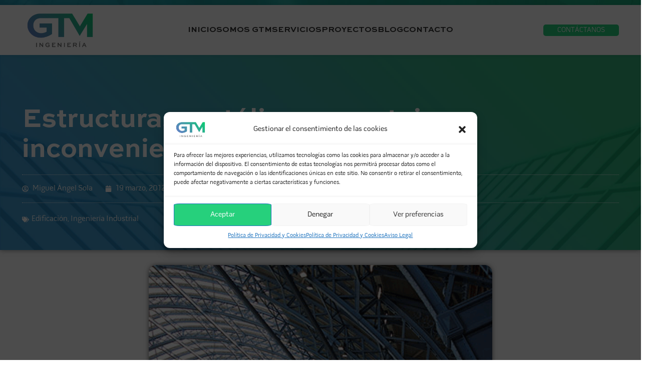

--- FILE ---
content_type: text/html; charset=UTF-8
request_url: https://www.gtmingenieria.com/estructuras-metalicas/
body_size: 32635
content:
<!DOCTYPE html>
<html lang="es">
<head>
<!-- Google tag (gtag.js) -->
<script type="text/plain" data-service="google-analytics" data-category="statistics" async data-cmplz-src="https://www.googletagmanager.com/gtag/js?id=G-WG18F9VNGN"></script>
<script>
  window.dataLayer = window.dataLayer || [];
  function gtag(){dataLayer.push(arguments);}
  gtag('js', new Date());

  gtag('config', 'G-WG18F9VNGN');
</script>
	<meta charset="UTF-8">
	<link rel="profile" href="https://gmpg.org/xfn/11">
	<link rel="pingback" href="https://www.gtmingenieria.com/xmlrpc.php">

			<script>window.MSInputMethodContext && document.documentMode && document.write('<script src="https://www.gtmingenieria.com/wp-content/themes/woodmart/js/libs/ie11CustomProperties.min.js"><\/script>');</script>
		<meta name='robots' content='index, follow, max-image-preview:large, max-snippet:-1, max-video-preview:-1' />

	<!-- This site is optimized with the Yoast SEO plugin v20.13 - https://yoast.com/wordpress/plugins/seo/ -->
	<title>Estructuras metálicas - ventajas e incovenientes</title>
	<meta name="description" content="Las estructuras metálicas tienen la posibilidad de ser construidas con acero. En GTM Ingeniería explicamos las ventajas y desventajas de este material." />
	<link rel="canonical" href="https://www.gtmingenieria.com/estructuras-metalicas/" />
	<meta property="og:locale" content="es_ES" />
	<meta property="og:type" content="article" />
	<meta property="og:title" content="Estructuras metálicas - ventajas e incovenientes" />
	<meta property="og:description" content="Las estructuras metálicas tienen la posibilidad de ser construidas con acero. En GTM Ingeniería explicamos las ventajas y desventajas de este material." />
	<meta property="og:url" content="https://www.gtmingenieria.com/estructuras-metalicas/" />
	<meta property="og:site_name" content="GTM Ingeniería | Proyectemos juntos el futuro" />
	<meta property="article:publisher" content="https://www.facebook.com/GTMIngenieriayProyectos/" />
	<meta property="article:published_time" content="2012-03-19T02:35:47+00:00" />
	<meta property="article:modified_time" content="2023-07-31T11:49:30+00:00" />
	<meta property="og:image" content="https://www.gtmingenieria.com/wp-content/uploads/2018/04/estructuras-metalicas-ventajas-e-inconvenientes.gif" />
	<meta property="og:image:width" content="686" />
	<meta property="og:image:height" content="484" />
	<meta property="og:image:type" content="image/gif" />
	<meta name="author" content="Miguel Ángel Sola" />
	<meta name="twitter:card" content="summary_large_image" />
	<script type="application/ld+json" class="yoast-schema-graph">{"@context":"https://schema.org","@graph":[{"@type":"Article","@id":"https://www.gtmingenieria.com/estructuras-metalicas/#article","isPartOf":{"@id":"https://www.gtmingenieria.com/estructuras-metalicas/"},"author":{"name":"Miguel Ángel Sola","@id":"https://www.gtmingenieria.com/#/schema/person/6ec756faab660f8b723501eecb55e945"},"headline":"Estructuras metálicas – ventajas e inconvenientes","datePublished":"2012-03-19T02:35:47+00:00","dateModified":"2023-07-31T11:49:30+00:00","mainEntityOfPage":{"@id":"https://www.gtmingenieria.com/estructuras-metalicas/"},"wordCount":786,"commentCount":0,"publisher":{"@id":"https://www.gtmingenieria.com/#organization"},"image":{"@id":"https://www.gtmingenieria.com/estructuras-metalicas/#primaryimage"},"thumbnailUrl":"https://www.gtmingenieria.com/wp-content/uploads/2018/04/estructuras-metalicas-ventajas-e-inconvenientes.gif","keywords":["Edificación","Ingeniería Industrial"],"articleSection":["Noticias","Todos"],"inLanguage":"es","potentialAction":[{"@type":"CommentAction","name":"Comment","target":["https://www.gtmingenieria.com/estructuras-metalicas/#respond"]}]},{"@type":"WebPage","@id":"https://www.gtmingenieria.com/estructuras-metalicas/","url":"https://www.gtmingenieria.com/estructuras-metalicas/","name":"Estructuras metálicas - ventajas e incovenientes","isPartOf":{"@id":"https://www.gtmingenieria.com/#website"},"primaryImageOfPage":{"@id":"https://www.gtmingenieria.com/estructuras-metalicas/#primaryimage"},"image":{"@id":"https://www.gtmingenieria.com/estructuras-metalicas/#primaryimage"},"thumbnailUrl":"https://www.gtmingenieria.com/wp-content/uploads/2018/04/estructuras-metalicas-ventajas-e-inconvenientes.gif","datePublished":"2012-03-19T02:35:47+00:00","dateModified":"2023-07-31T11:49:30+00:00","description":"Las estructuras metálicas tienen la posibilidad de ser construidas con acero. En GTM Ingeniería explicamos las ventajas y desventajas de este material.","breadcrumb":{"@id":"https://www.gtmingenieria.com/estructuras-metalicas/#breadcrumb"},"inLanguage":"es","potentialAction":[{"@type":"ReadAction","target":["https://www.gtmingenieria.com/estructuras-metalicas/"]}]},{"@type":"ImageObject","inLanguage":"es","@id":"https://www.gtmingenieria.com/estructuras-metalicas/#primaryimage","url":"https://www.gtmingenieria.com/wp-content/uploads/2018/04/estructuras-metalicas-ventajas-e-inconvenientes.gif","contentUrl":"https://www.gtmingenieria.com/wp-content/uploads/2018/04/estructuras-metalicas-ventajas-e-inconvenientes.gif","width":686,"height":484,"caption":"estructuras metálicas"},{"@type":"BreadcrumbList","@id":"https://www.gtmingenieria.com/estructuras-metalicas/#breadcrumb","itemListElement":[{"@type":"ListItem","position":1,"name":"Portada","item":"https://www.gtmingenieria.com/"},{"@type":"ListItem","position":2,"name":"BLOG","item":"https://www.gtmingenieria.com/blog/"},{"@type":"ListItem","position":3,"name":"Estructuras metálicas – ventajas e inconvenientes"}]},{"@type":"WebSite","@id":"https://www.gtmingenieria.com/#website","url":"https://www.gtmingenieria.com/","name":"GTM Ingeniería y Proyectos","description":"Expertos en ingeniería de instalaciones para: Obra singular y Rehabilitación, Sector Sanitario, Obra residencial y Alto Standing.","publisher":{"@id":"https://www.gtmingenieria.com/#organization"},"potentialAction":[{"@type":"SearchAction","target":{"@type":"EntryPoint","urlTemplate":"https://www.gtmingenieria.com/?s={search_term_string}"},"query-input":"required name=search_term_string"}],"inLanguage":"es"},{"@type":"Organization","@id":"https://www.gtmingenieria.com/#organization","name":"GTM Ingeniería y Proyectos","url":"https://www.gtmingenieria.com/","logo":{"@type":"ImageObject","inLanguage":"es","@id":"https://www.gtmingenieria.com/#/schema/logo/image/","url":"https://www.gtmingenieria.com/wp-content/uploads/2023/07/logo-gtm-ingenieria-instalaciones-diseno-legalizacion-direccion-obra-en-circulo.png","contentUrl":"https://www.gtmingenieria.com/wp-content/uploads/2023/07/logo-gtm-ingenieria-instalaciones-diseno-legalizacion-direccion-obra-en-circulo.png","width":200,"height":200,"caption":"GTM Ingeniería y Proyectos"},"image":{"@id":"https://www.gtmingenieria.com/#/schema/logo/image/"},"sameAs":["https://www.facebook.com/GTMIngenieriayProyectos/","https://www.instagram.com/gtm_ingenieria/"]},{"@type":"Person","@id":"https://www.gtmingenieria.com/#/schema/person/6ec756faab660f8b723501eecb55e945","name":"Miguel Ángel Sola","sameAs":["http://gtmingenieria.com"],"url":"https://www.gtmingenieria.com/author/gtm/"}]}</script>
	<!-- / Yoast SEO plugin. -->


<link rel="alternate" type="application/rss+xml" title="GTM Ingeniería | Proyectemos juntos el futuro &raquo; Feed" href="https://www.gtmingenieria.com/feed/" />
<link rel="alternate" type="application/rss+xml" title="GTM Ingeniería | Proyectemos juntos el futuro &raquo; Feed de los comentarios" href="https://www.gtmingenieria.com/comments/feed/" />
<link rel="alternate" type="application/rss+xml" title="GTM Ingeniería | Proyectemos juntos el futuro &raquo; Comentario Estructuras metálicas – ventajas e inconvenientes del feed" href="https://www.gtmingenieria.com/estructuras-metalicas/feed/" />
<link rel='stylesheet' id='wp-block-library-css' href='https://www.gtmingenieria.com/wp-includes/css/dist/block-library/style.min.css?ver=6.2.8' type='text/css' media='all' />
<link rel='stylesheet' id='classic-theme-styles-css' href='https://www.gtmingenieria.com/wp-includes/css/classic-themes.min.css?ver=6.2.8' type='text/css' media='all' />
<style id='global-styles-inline-css' type='text/css'>
body{--wp--preset--color--black: #000000;--wp--preset--color--cyan-bluish-gray: #abb8c3;--wp--preset--color--white: #ffffff;--wp--preset--color--pale-pink: #f78da7;--wp--preset--color--vivid-red: #cf2e2e;--wp--preset--color--luminous-vivid-orange: #ff6900;--wp--preset--color--luminous-vivid-amber: #fcb900;--wp--preset--color--light-green-cyan: #7bdcb5;--wp--preset--color--vivid-green-cyan: #00d084;--wp--preset--color--pale-cyan-blue: #8ed1fc;--wp--preset--color--vivid-cyan-blue: #0693e3;--wp--preset--color--vivid-purple: #9b51e0;--wp--preset--gradient--vivid-cyan-blue-to-vivid-purple: linear-gradient(135deg,rgba(6,147,227,1) 0%,rgb(155,81,224) 100%);--wp--preset--gradient--light-green-cyan-to-vivid-green-cyan: linear-gradient(135deg,rgb(122,220,180) 0%,rgb(0,208,130) 100%);--wp--preset--gradient--luminous-vivid-amber-to-luminous-vivid-orange: linear-gradient(135deg,rgba(252,185,0,1) 0%,rgba(255,105,0,1) 100%);--wp--preset--gradient--luminous-vivid-orange-to-vivid-red: linear-gradient(135deg,rgba(255,105,0,1) 0%,rgb(207,46,46) 100%);--wp--preset--gradient--very-light-gray-to-cyan-bluish-gray: linear-gradient(135deg,rgb(238,238,238) 0%,rgb(169,184,195) 100%);--wp--preset--gradient--cool-to-warm-spectrum: linear-gradient(135deg,rgb(74,234,220) 0%,rgb(151,120,209) 20%,rgb(207,42,186) 40%,rgb(238,44,130) 60%,rgb(251,105,98) 80%,rgb(254,248,76) 100%);--wp--preset--gradient--blush-light-purple: linear-gradient(135deg,rgb(255,206,236) 0%,rgb(152,150,240) 100%);--wp--preset--gradient--blush-bordeaux: linear-gradient(135deg,rgb(254,205,165) 0%,rgb(254,45,45) 50%,rgb(107,0,62) 100%);--wp--preset--gradient--luminous-dusk: linear-gradient(135deg,rgb(255,203,112) 0%,rgb(199,81,192) 50%,rgb(65,88,208) 100%);--wp--preset--gradient--pale-ocean: linear-gradient(135deg,rgb(255,245,203) 0%,rgb(182,227,212) 50%,rgb(51,167,181) 100%);--wp--preset--gradient--electric-grass: linear-gradient(135deg,rgb(202,248,128) 0%,rgb(113,206,126) 100%);--wp--preset--gradient--midnight: linear-gradient(135deg,rgb(2,3,129) 0%,rgb(40,116,252) 100%);--wp--preset--duotone--dark-grayscale: url('#wp-duotone-dark-grayscale');--wp--preset--duotone--grayscale: url('#wp-duotone-grayscale');--wp--preset--duotone--purple-yellow: url('#wp-duotone-purple-yellow');--wp--preset--duotone--blue-red: url('#wp-duotone-blue-red');--wp--preset--duotone--midnight: url('#wp-duotone-midnight');--wp--preset--duotone--magenta-yellow: url('#wp-duotone-magenta-yellow');--wp--preset--duotone--purple-green: url('#wp-duotone-purple-green');--wp--preset--duotone--blue-orange: url('#wp-duotone-blue-orange');--wp--preset--font-size--small: 13px;--wp--preset--font-size--medium: 20px;--wp--preset--font-size--large: 36px;--wp--preset--font-size--x-large: 42px;--wp--preset--spacing--20: 0.44rem;--wp--preset--spacing--30: 0.67rem;--wp--preset--spacing--40: 1rem;--wp--preset--spacing--50: 1.5rem;--wp--preset--spacing--60: 2.25rem;--wp--preset--spacing--70: 3.38rem;--wp--preset--spacing--80: 5.06rem;--wp--preset--shadow--natural: 6px 6px 9px rgba(0, 0, 0, 0.2);--wp--preset--shadow--deep: 12px 12px 50px rgba(0, 0, 0, 0.4);--wp--preset--shadow--sharp: 6px 6px 0px rgba(0, 0, 0, 0.2);--wp--preset--shadow--outlined: 6px 6px 0px -3px rgba(255, 255, 255, 1), 6px 6px rgba(0, 0, 0, 1);--wp--preset--shadow--crisp: 6px 6px 0px rgba(0, 0, 0, 1);}:where(.is-layout-flex){gap: 0.5em;}body .is-layout-flow > .alignleft{float: left;margin-inline-start: 0;margin-inline-end: 2em;}body .is-layout-flow > .alignright{float: right;margin-inline-start: 2em;margin-inline-end: 0;}body .is-layout-flow > .aligncenter{margin-left: auto !important;margin-right: auto !important;}body .is-layout-constrained > .alignleft{float: left;margin-inline-start: 0;margin-inline-end: 2em;}body .is-layout-constrained > .alignright{float: right;margin-inline-start: 2em;margin-inline-end: 0;}body .is-layout-constrained > .aligncenter{margin-left: auto !important;margin-right: auto !important;}body .is-layout-constrained > :where(:not(.alignleft):not(.alignright):not(.alignfull)){max-width: var(--wp--style--global--content-size);margin-left: auto !important;margin-right: auto !important;}body .is-layout-constrained > .alignwide{max-width: var(--wp--style--global--wide-size);}body .is-layout-flex{display: flex;}body .is-layout-flex{flex-wrap: wrap;align-items: center;}body .is-layout-flex > *{margin: 0;}:where(.wp-block-columns.is-layout-flex){gap: 2em;}.has-black-color{color: var(--wp--preset--color--black) !important;}.has-cyan-bluish-gray-color{color: var(--wp--preset--color--cyan-bluish-gray) !important;}.has-white-color{color: var(--wp--preset--color--white) !important;}.has-pale-pink-color{color: var(--wp--preset--color--pale-pink) !important;}.has-vivid-red-color{color: var(--wp--preset--color--vivid-red) !important;}.has-luminous-vivid-orange-color{color: var(--wp--preset--color--luminous-vivid-orange) !important;}.has-luminous-vivid-amber-color{color: var(--wp--preset--color--luminous-vivid-amber) !important;}.has-light-green-cyan-color{color: var(--wp--preset--color--light-green-cyan) !important;}.has-vivid-green-cyan-color{color: var(--wp--preset--color--vivid-green-cyan) !important;}.has-pale-cyan-blue-color{color: var(--wp--preset--color--pale-cyan-blue) !important;}.has-vivid-cyan-blue-color{color: var(--wp--preset--color--vivid-cyan-blue) !important;}.has-vivid-purple-color{color: var(--wp--preset--color--vivid-purple) !important;}.has-black-background-color{background-color: var(--wp--preset--color--black) !important;}.has-cyan-bluish-gray-background-color{background-color: var(--wp--preset--color--cyan-bluish-gray) !important;}.has-white-background-color{background-color: var(--wp--preset--color--white) !important;}.has-pale-pink-background-color{background-color: var(--wp--preset--color--pale-pink) !important;}.has-vivid-red-background-color{background-color: var(--wp--preset--color--vivid-red) !important;}.has-luminous-vivid-orange-background-color{background-color: var(--wp--preset--color--luminous-vivid-orange) !important;}.has-luminous-vivid-amber-background-color{background-color: var(--wp--preset--color--luminous-vivid-amber) !important;}.has-light-green-cyan-background-color{background-color: var(--wp--preset--color--light-green-cyan) !important;}.has-vivid-green-cyan-background-color{background-color: var(--wp--preset--color--vivid-green-cyan) !important;}.has-pale-cyan-blue-background-color{background-color: var(--wp--preset--color--pale-cyan-blue) !important;}.has-vivid-cyan-blue-background-color{background-color: var(--wp--preset--color--vivid-cyan-blue) !important;}.has-vivid-purple-background-color{background-color: var(--wp--preset--color--vivid-purple) !important;}.has-black-border-color{border-color: var(--wp--preset--color--black) !important;}.has-cyan-bluish-gray-border-color{border-color: var(--wp--preset--color--cyan-bluish-gray) !important;}.has-white-border-color{border-color: var(--wp--preset--color--white) !important;}.has-pale-pink-border-color{border-color: var(--wp--preset--color--pale-pink) !important;}.has-vivid-red-border-color{border-color: var(--wp--preset--color--vivid-red) !important;}.has-luminous-vivid-orange-border-color{border-color: var(--wp--preset--color--luminous-vivid-orange) !important;}.has-luminous-vivid-amber-border-color{border-color: var(--wp--preset--color--luminous-vivid-amber) !important;}.has-light-green-cyan-border-color{border-color: var(--wp--preset--color--light-green-cyan) !important;}.has-vivid-green-cyan-border-color{border-color: var(--wp--preset--color--vivid-green-cyan) !important;}.has-pale-cyan-blue-border-color{border-color: var(--wp--preset--color--pale-cyan-blue) !important;}.has-vivid-cyan-blue-border-color{border-color: var(--wp--preset--color--vivid-cyan-blue) !important;}.has-vivid-purple-border-color{border-color: var(--wp--preset--color--vivid-purple) !important;}.has-vivid-cyan-blue-to-vivid-purple-gradient-background{background: var(--wp--preset--gradient--vivid-cyan-blue-to-vivid-purple) !important;}.has-light-green-cyan-to-vivid-green-cyan-gradient-background{background: var(--wp--preset--gradient--light-green-cyan-to-vivid-green-cyan) !important;}.has-luminous-vivid-amber-to-luminous-vivid-orange-gradient-background{background: var(--wp--preset--gradient--luminous-vivid-amber-to-luminous-vivid-orange) !important;}.has-luminous-vivid-orange-to-vivid-red-gradient-background{background: var(--wp--preset--gradient--luminous-vivid-orange-to-vivid-red) !important;}.has-very-light-gray-to-cyan-bluish-gray-gradient-background{background: var(--wp--preset--gradient--very-light-gray-to-cyan-bluish-gray) !important;}.has-cool-to-warm-spectrum-gradient-background{background: var(--wp--preset--gradient--cool-to-warm-spectrum) !important;}.has-blush-light-purple-gradient-background{background: var(--wp--preset--gradient--blush-light-purple) !important;}.has-blush-bordeaux-gradient-background{background: var(--wp--preset--gradient--blush-bordeaux) !important;}.has-luminous-dusk-gradient-background{background: var(--wp--preset--gradient--luminous-dusk) !important;}.has-pale-ocean-gradient-background{background: var(--wp--preset--gradient--pale-ocean) !important;}.has-electric-grass-gradient-background{background: var(--wp--preset--gradient--electric-grass) !important;}.has-midnight-gradient-background{background: var(--wp--preset--gradient--midnight) !important;}.has-small-font-size{font-size: var(--wp--preset--font-size--small) !important;}.has-medium-font-size{font-size: var(--wp--preset--font-size--medium) !important;}.has-large-font-size{font-size: var(--wp--preset--font-size--large) !important;}.has-x-large-font-size{font-size: var(--wp--preset--font-size--x-large) !important;}
.wp-block-navigation a:where(:not(.wp-element-button)){color: inherit;}
:where(.wp-block-columns.is-layout-flex){gap: 2em;}
.wp-block-pullquote{font-size: 1.5em;line-height: 1.6;}
</style>
<link rel='stylesheet' id='wp-user-profile-avatar-frontend-css' href='https://www.gtmingenieria.com/wp-content/plugins/wp-user-profile-avatar/assets/css/frontend.min.css?ver=6.2.8' type='text/css' media='all' />
<link rel='stylesheet' id='cmplz-general-css' href='https://www.gtmingenieria.com/wp-content/plugins/complianz-gdpr/assets/css/cookieblocker.min.css?ver=6.5.2' type='text/css' media='all' />
<link rel='stylesheet' id='elementor-lazyload-css' href='https://www.gtmingenieria.com/wp-content/plugins/elementor/assets/css/modules/lazyload/frontend.min.css?ver=3.15.1' type='text/css' media='all' />
<link rel='stylesheet' id='elementor-frontend-css' href='https://www.gtmingenieria.com/wp-content/plugins/elementor/assets/css/frontend-lite.min.css?ver=3.15.1' type='text/css' media='all' />
<link rel='stylesheet' id='swiper-css' href='https://www.gtmingenieria.com/wp-content/plugins/elementor/assets/lib/swiper/v8/css/swiper.min.css?ver=8.4.5' type='text/css' media='all' />
<link rel='stylesheet' id='elementor-post-15749-css' href='https://www.gtmingenieria.com/wp-content/uploads/elementor/css/post-15749.css?ver=1691481608' type='text/css' media='all' />
<link rel='stylesheet' id='elementor-pro-css' href='https://www.gtmingenieria.com/wp-content/plugins/elementor-pro/assets/css/frontend-lite.min.css?ver=3.15.0' type='text/css' media='all' />
<link rel='stylesheet' id='elementor-post-15761-css' href='https://www.gtmingenieria.com/wp-content/uploads/elementor/css/post-15761.css?ver=1736271100' type='text/css' media='all' />
<link rel='stylesheet' id='elementor-post-16724-css' href='https://www.gtmingenieria.com/wp-content/uploads/elementor/css/post-16724.css?ver=1691484663' type='text/css' media='all' />
<link rel='stylesheet' id='eael-general-css' href='https://www.gtmingenieria.com/wp-content/plugins/essential-addons-for-elementor-lite/assets/front-end/css/view/general.min.css?ver=5.8.5' type='text/css' media='all' />
<link rel='stylesheet' id='bootstrap-css' href='https://www.gtmingenieria.com/wp-content/themes/woodmart/css/bootstrap-light.min.css?ver=7.2.5' type='text/css' media='all' />
<link rel='stylesheet' id='woodmart-style-css' href='https://www.gtmingenieria.com/wp-content/themes/woodmart/css/parts/base.min.css?ver=7.2.5' type='text/css' media='all' />
<link rel='stylesheet' id='wd-widget-recent-post-comments-css' href='https://www.gtmingenieria.com/wp-content/themes/woodmart/css/parts/widget-recent-post-comments.min.css?ver=7.2.5' type='text/css' media='all' />
<link rel='stylesheet' id='wd-widget-wd-recent-posts-css' href='https://www.gtmingenieria.com/wp-content/themes/woodmart/css/parts/widget-wd-recent-posts.min.css?ver=7.2.5' type='text/css' media='all' />
<link rel='stylesheet' id='wd-widget-nav-css' href='https://www.gtmingenieria.com/wp-content/themes/woodmart/css/parts/widget-nav.min.css?ver=7.2.5' type='text/css' media='all' />
<link rel='stylesheet' id='wd-widget-wd-layered-nav-css' href='https://www.gtmingenieria.com/wp-content/themes/woodmart/css/parts/woo-widget-wd-layered-nav.min.css?ver=7.2.5' type='text/css' media='all' />
<link rel='stylesheet' id='wd-woo-mod-swatches-base-css' href='https://www.gtmingenieria.com/wp-content/themes/woodmart/css/parts/woo-mod-swatches-base.min.css?ver=7.2.5' type='text/css' media='all' />
<link rel='stylesheet' id='wd-woo-mod-swatches-filter-css' href='https://www.gtmingenieria.com/wp-content/themes/woodmart/css/parts/woo-mod-swatches-filter.min.css?ver=7.2.5' type='text/css' media='all' />
<link rel='stylesheet' id='wd-widget-layered-nav-stock-status-css' href='https://www.gtmingenieria.com/wp-content/themes/woodmart/css/parts/woo-widget-layered-nav-stock-status.min.css?ver=7.2.5' type='text/css' media='all' />
<link rel='stylesheet' id='wd-widget-product-list-css' href='https://www.gtmingenieria.com/wp-content/themes/woodmart/css/parts/woo-widget-product-list.min.css?ver=7.2.5' type='text/css' media='all' />
<link rel='stylesheet' id='wd-widget-slider-price-filter-css' href='https://www.gtmingenieria.com/wp-content/themes/woodmart/css/parts/woo-widget-slider-price-filter.min.css?ver=7.2.5' type='text/css' media='all' />
<link rel='stylesheet' id='wd-blog-single-base-css' href='https://www.gtmingenieria.com/wp-content/themes/woodmart/css/parts/blog-single-base.min.css?ver=7.2.5' type='text/css' media='all' />
<link rel='stylesheet' id='wd-blog-base-css' href='https://www.gtmingenieria.com/wp-content/themes/woodmart/css/parts/blog-base.min.css?ver=7.2.5' type='text/css' media='all' />
<link rel='stylesheet' id='wd-wp-gutenberg-css' href='https://www.gtmingenieria.com/wp-content/themes/woodmart/css/parts/wp-gutenberg.min.css?ver=7.2.5' type='text/css' media='all' />
<link rel='stylesheet' id='wd-wpcf7-css' href='https://www.gtmingenieria.com/wp-content/themes/woodmart/css/parts/int-wpcf7.min.css?ver=7.2.5' type='text/css' media='all' />
<link rel='stylesheet' id='wd-revolution-slider-css' href='https://www.gtmingenieria.com/wp-content/themes/woodmart/css/parts/int-rev-slider.min.css?ver=7.2.5' type='text/css' media='all' />
<link rel='stylesheet' id='wd-elementor-base-css' href='https://www.gtmingenieria.com/wp-content/themes/woodmart/css/parts/int-elem-base.min.css?ver=7.2.5' type='text/css' media='all' />
<link rel='stylesheet' id='wd-elementor-pro-base-css' href='https://www.gtmingenieria.com/wp-content/themes/woodmart/css/parts/int-elementor-pro.min.css?ver=7.2.5' type='text/css' media='all' />
<link rel='stylesheet' id='child-style-css' href='https://www.gtmingenieria.com/wp-content/themes/woodmart-child/style.css?ver=7.2.5' type='text/css' media='all' />
<link rel='stylesheet' id='wd-header-base-css' href='https://www.gtmingenieria.com/wp-content/themes/woodmart/css/parts/header-base.min.css?ver=7.2.5' type='text/css' media='all' />
<link rel='stylesheet' id='wd-mod-tools-css' href='https://www.gtmingenieria.com/wp-content/themes/woodmart/css/parts/mod-tools.min.css?ver=7.2.5' type='text/css' media='all' />
<link rel='stylesheet' id='wd-header-elements-base-css' href='https://www.gtmingenieria.com/wp-content/themes/woodmart/css/parts/header-el-base.min.css?ver=7.2.5' type='text/css' media='all' />
<link rel='stylesheet' id='wd-text-block-css' href='https://www.gtmingenieria.com/wp-content/themes/woodmart/css/parts/el-text-block.min.css?ver=7.2.5' type='text/css' media='all' />
<link rel='stylesheet' id='wd-blog-loop-base-old-css' href='https://www.gtmingenieria.com/wp-content/themes/woodmart/css/parts/blog-loop-base-old.min.css?ver=7.2.5' type='text/css' media='all' />
<link rel='stylesheet' id='wd-blog-loop-design-mask-css' href='https://www.gtmingenieria.com/wp-content/themes/woodmart/css/parts/blog-loop-design-mask.min.css?ver=7.2.5' type='text/css' media='all' />
<link rel='stylesheet' id='wd-owl-carousel-css' href='https://www.gtmingenieria.com/wp-content/themes/woodmart/css/parts/lib-owl-carousel.min.css?ver=7.2.5' type='text/css' media='all' />
<link rel='stylesheet' id='wd-social-icons-css' href='https://www.gtmingenieria.com/wp-content/themes/woodmart/css/parts/el-social-icons.min.css?ver=7.2.5' type='text/css' media='all' />
<link rel='stylesheet' id='wd-mod-comments-css' href='https://www.gtmingenieria.com/wp-content/themes/woodmart/css/parts/mod-comments.min.css?ver=7.2.5' type='text/css' media='all' />
<link rel='stylesheet' id='wd-widget-collapse-css' href='https://www.gtmingenieria.com/wp-content/themes/woodmart/css/parts/opt-widget-collapse.min.css?ver=7.2.5' type='text/css' media='all' />
<link rel='stylesheet' id='wd-footer-base-css' href='https://www.gtmingenieria.com/wp-content/themes/woodmart/css/parts/footer-base.min.css?ver=7.2.5' type='text/css' media='all' />
<link rel='stylesheet' id='wd-section-title-css' href='https://www.gtmingenieria.com/wp-content/themes/woodmart/css/parts/el-section-title.min.css?ver=7.2.5' type='text/css' media='all' />
<link rel='stylesheet' id='wd-scroll-top-css' href='https://www.gtmingenieria.com/wp-content/themes/woodmart/css/parts/opt-scrolltotop.min.css?ver=7.2.5' type='text/css' media='all' />
<link rel='stylesheet' id='wd-wd-search-form-css' href='https://www.gtmingenieria.com/wp-content/themes/woodmart/css/parts/wd-search-form.min.css?ver=7.2.5' type='text/css' media='all' />
<link rel='stylesheet' id='xts-style-theme_settings_default-css' href='https://www.gtmingenieria.com/wp-content/uploads/2023/08/xts-theme_settings_default-1691696394.css?ver=7.2.5' type='text/css' media='all' />
<link rel='stylesheet' id='google-fonts-1-css' href='https://fonts.googleapis.com/css?family=Prompt%3A100%2C100italic%2C200%2C200italic%2C300%2C300italic%2C400%2C400italic%2C500%2C500italic%2C600%2C600italic%2C700%2C700italic%2C800%2C800italic%2C900%2C900italic%7CMontserrat%3A100%2C100italic%2C200%2C200italic%2C300%2C300italic%2C400%2C400italic%2C500%2C500italic%2C600%2C600italic%2C700%2C700italic%2C800%2C800italic%2C900%2C900italic&#038;display=swap&#038;ver=6.2.8' type='text/css' media='all' />
<link rel="preconnect" href="https://fonts.gstatic.com/" crossorigin><script type='text/javascript' src='https://www.gtmingenieria.com/wp-includes/js/jquery/jquery.min.js?ver=3.6.4' id='jquery-core-js'></script>
<script type='text/javascript' src='https://www.gtmingenieria.com/wp-includes/js/jquery/jquery-migrate.min.js?ver=3.4.0' id='jquery-migrate-js'></script>
<script type='text/javascript' src='https://www.gtmingenieria.com/wp-content/themes/woodmart/js/libs/device.min.js?ver=7.2.5' id='wd-device-library-js'></script>
<link rel="https://api.w.org/" href="https://www.gtmingenieria.com/wp-json/" /><link rel="alternate" type="application/json" href="https://www.gtmingenieria.com/wp-json/wp/v2/posts/352" /><link rel="EditURI" type="application/rsd+xml" title="RSD" href="https://www.gtmingenieria.com/xmlrpc.php?rsd" />
<link rel="wlwmanifest" type="application/wlwmanifest+xml" href="https://www.gtmingenieria.com/wp-includes/wlwmanifest.xml" />
<meta name="generator" content="WordPress 6.2.8" />
<link rel='shortlink' href='https://www.gtmingenieria.com/?p=352' />
<link rel="alternate" type="application/json+oembed" href="https://www.gtmingenieria.com/wp-json/oembed/1.0/embed?url=https%3A%2F%2Fwww.gtmingenieria.com%2Festructuras-metalicas%2F" />
<link rel="alternate" type="text/xml+oembed" href="https://www.gtmingenieria.com/wp-json/oembed/1.0/embed?url=https%3A%2F%2Fwww.gtmingenieria.com%2Festructuras-metalicas%2F&#038;format=xml" />
<style>.cmplz-hidden{display:none!important;}</style><meta name="theme-color" content="rgb(92,136,218)">					<meta name="viewport" content="width=device-width, initial-scale=1.0, maximum-scale=1.0, user-scalable=no">
									<meta name="generator" content="Elementor 3.15.1; features: e_dom_optimization, e_optimized_assets_loading, e_optimized_css_loading, e_font_icon_svg, additional_custom_breakpoints; settings: css_print_method-external, google_font-enabled, font_display-swap">
<style type="text/css">.recentcomments a{display:inline !important;padding:0 !important;margin:0 !important;}</style><meta name="generator" content="Powered by Slider Revolution 6.6.15 - responsive, Mobile-Friendly Slider Plugin for WordPress with comfortable drag and drop interface." />
<link rel="icon" href="https://www.gtmingenieria.com/wp-content/uploads/2023/07/cropped-favicon-gtm-ingenieria-instalaciones-diseno-legalizacion-direccion-obra-32x32.png" sizes="32x32" />
<link rel="icon" href="https://www.gtmingenieria.com/wp-content/uploads/2023/07/cropped-favicon-gtm-ingenieria-instalaciones-diseno-legalizacion-direccion-obra-192x192.png" sizes="192x192" />
<link rel="apple-touch-icon" href="https://www.gtmingenieria.com/wp-content/uploads/2023/07/cropped-favicon-gtm-ingenieria-instalaciones-diseno-legalizacion-direccion-obra-180x180.png" />
<meta name="msapplication-TileImage" content="https://www.gtmingenieria.com/wp-content/uploads/2023/07/cropped-favicon-gtm-ingenieria-instalaciones-diseno-legalizacion-direccion-obra-270x270.png" />
<script>function setREVStartSize(e){
			//window.requestAnimationFrame(function() {
				window.RSIW = window.RSIW===undefined ? window.innerWidth : window.RSIW;
				window.RSIH = window.RSIH===undefined ? window.innerHeight : window.RSIH;
				try {
					var pw = document.getElementById(e.c).parentNode.offsetWidth,
						newh;
					pw = pw===0 || isNaN(pw) || (e.l=="fullwidth" || e.layout=="fullwidth") ? window.RSIW : pw;
					e.tabw = e.tabw===undefined ? 0 : parseInt(e.tabw);
					e.thumbw = e.thumbw===undefined ? 0 : parseInt(e.thumbw);
					e.tabh = e.tabh===undefined ? 0 : parseInt(e.tabh);
					e.thumbh = e.thumbh===undefined ? 0 : parseInt(e.thumbh);
					e.tabhide = e.tabhide===undefined ? 0 : parseInt(e.tabhide);
					e.thumbhide = e.thumbhide===undefined ? 0 : parseInt(e.thumbhide);
					e.mh = e.mh===undefined || e.mh=="" || e.mh==="auto" ? 0 : parseInt(e.mh,0);
					if(e.layout==="fullscreen" || e.l==="fullscreen")
						newh = Math.max(e.mh,window.RSIH);
					else{
						e.gw = Array.isArray(e.gw) ? e.gw : [e.gw];
						for (var i in e.rl) if (e.gw[i]===undefined || e.gw[i]===0) e.gw[i] = e.gw[i-1];
						e.gh = e.el===undefined || e.el==="" || (Array.isArray(e.el) && e.el.length==0)? e.gh : e.el;
						e.gh = Array.isArray(e.gh) ? e.gh : [e.gh];
						for (var i in e.rl) if (e.gh[i]===undefined || e.gh[i]===0) e.gh[i] = e.gh[i-1];
											
						var nl = new Array(e.rl.length),
							ix = 0,
							sl;
						e.tabw = e.tabhide>=pw ? 0 : e.tabw;
						e.thumbw = e.thumbhide>=pw ? 0 : e.thumbw;
						e.tabh = e.tabhide>=pw ? 0 : e.tabh;
						e.thumbh = e.thumbhide>=pw ? 0 : e.thumbh;
						for (var i in e.rl) nl[i] = e.rl[i]<window.RSIW ? 0 : e.rl[i];
						sl = nl[0];
						for (var i in nl) if (sl>nl[i] && nl[i]>0) { sl = nl[i]; ix=i;}
						var m = pw>(e.gw[ix]+e.tabw+e.thumbw) ? 1 : (pw-(e.tabw+e.thumbw)) / (e.gw[ix]);
						newh =  (e.gh[ix] * m) + (e.tabh + e.thumbh);
					}
					var el = document.getElementById(e.c);
					if (el!==null && el) el.style.height = newh+"px";
					el = document.getElementById(e.c+"_wrapper");
					if (el!==null && el) {
						el.style.height = newh+"px";
						el.style.display = "block";
					}
				} catch(e){
					console.log("Failure at Presize of Slider:" + e)
				}
			//});
		  };</script>
<style>
		
		</style>			<style id="wd-style-header_112677-css" data-type="wd-style-header_112677">
				:root{
	--wd-top-bar-h: 10px;
	--wd-top-bar-sm-h: 10px;
	--wd-top-bar-sticky-h: 0.001px;

	--wd-header-general-h: 100px;
	--wd-header-general-sm-h: 70px;
	--wd-header-general-sticky-h: 70px;

	--wd-header-bottom-h: 0.001px;
	--wd-header-bottom-sm-h: 0.001px;
	--wd-header-bottom-sticky-h: 0.001px;

	--wd-header-clone-h: 0.001px;
}

.whb-top-bar .wd-dropdown {
	margin-top: -15px;
}

.whb-top-bar .wd-dropdown:after {
	height: -5px;
}

.whb-sticked .whb-general-header .wd-dropdown {
	margin-top: 15px;
}

.whb-sticked .whb-general-header .wd-dropdown:after {
	height: 25px;
}



@media (min-width: 1025px) {
		.whb-top-bar-inner {
		height: 10px;
		max-height: 10px;
	}

		.whb-sticked .whb-top-bar-inner {
		height: 41px;
		max-height: 41px;
	}
		
		.whb-general-header-inner {
		height: 100px;
		max-height: 100px;
	}

		.whb-sticked .whb-general-header-inner {
		height: 70px;
		max-height: 70px;
	}
		
	
	
	}

@media (max-width: 1024px) {
		.whb-top-bar-inner {
		height: 10px;
		max-height: 10px;
	}
	
		.whb-general-header-inner {
		height: 70px;
		max-height: 70px;
	}
	
	
	
	}
		.whb-top-bar-inner { border-color: rgba(16, 16, 16, 0.05);border-bottom-width: 1px;border-bottom-style: solid; }
.whb-top-bar {
	background-color: rgba(235, 235, 235, 1);background-image: url(https://www.gtmingenieria.com/wp-content/uploads/2023/07/01-Tubos-degradado.jpg.webp);
}
.whb-general-header-inner {  }
.whb-header-bottom {
	border-color: rgba(230, 230, 230, 1);border-bottom-width: 1px;border-bottom-style: solid;
}
			</style>
			</head>

<body data-cmplz=1 class="post-template-default single single-post postid-352 single-format-standard wp-custom-logo wrapper-full-width  categories-accordion-on woodmart-ajax-shop-on offcanvas-sidebar-mobile offcanvas-sidebar-tablet e-lazyload elementor-default elementor-template-full-width elementor-kit-15749 elementor-page elementor-page-352 elementor-page-16724">
			<script type="text/javascript" id="wd-flicker-fix">// Flicker fix.</script><svg xmlns="http://www.w3.org/2000/svg" viewBox="0 0 0 0" width="0" height="0" focusable="false" role="none" style="visibility: hidden; position: absolute; left: -9999px; overflow: hidden;" ><defs><filter id="wp-duotone-dark-grayscale"><feColorMatrix color-interpolation-filters="sRGB" type="matrix" values=" .299 .587 .114 0 0 .299 .587 .114 0 0 .299 .587 .114 0 0 .299 .587 .114 0 0 " /><feComponentTransfer color-interpolation-filters="sRGB" ><feFuncR type="table" tableValues="0 0.49803921568627" /><feFuncG type="table" tableValues="0 0.49803921568627" /><feFuncB type="table" tableValues="0 0.49803921568627" /><feFuncA type="table" tableValues="1 1" /></feComponentTransfer><feComposite in2="SourceGraphic" operator="in" /></filter></defs></svg><svg xmlns="http://www.w3.org/2000/svg" viewBox="0 0 0 0" width="0" height="0" focusable="false" role="none" style="visibility: hidden; position: absolute; left: -9999px; overflow: hidden;" ><defs><filter id="wp-duotone-grayscale"><feColorMatrix color-interpolation-filters="sRGB" type="matrix" values=" .299 .587 .114 0 0 .299 .587 .114 0 0 .299 .587 .114 0 0 .299 .587 .114 0 0 " /><feComponentTransfer color-interpolation-filters="sRGB" ><feFuncR type="table" tableValues="0 1" /><feFuncG type="table" tableValues="0 1" /><feFuncB type="table" tableValues="0 1" /><feFuncA type="table" tableValues="1 1" /></feComponentTransfer><feComposite in2="SourceGraphic" operator="in" /></filter></defs></svg><svg xmlns="http://www.w3.org/2000/svg" viewBox="0 0 0 0" width="0" height="0" focusable="false" role="none" style="visibility: hidden; position: absolute; left: -9999px; overflow: hidden;" ><defs><filter id="wp-duotone-purple-yellow"><feColorMatrix color-interpolation-filters="sRGB" type="matrix" values=" .299 .587 .114 0 0 .299 .587 .114 0 0 .299 .587 .114 0 0 .299 .587 .114 0 0 " /><feComponentTransfer color-interpolation-filters="sRGB" ><feFuncR type="table" tableValues="0.54901960784314 0.98823529411765" /><feFuncG type="table" tableValues="0 1" /><feFuncB type="table" tableValues="0.71764705882353 0.25490196078431" /><feFuncA type="table" tableValues="1 1" /></feComponentTransfer><feComposite in2="SourceGraphic" operator="in" /></filter></defs></svg><svg xmlns="http://www.w3.org/2000/svg" viewBox="0 0 0 0" width="0" height="0" focusable="false" role="none" style="visibility: hidden; position: absolute; left: -9999px; overflow: hidden;" ><defs><filter id="wp-duotone-blue-red"><feColorMatrix color-interpolation-filters="sRGB" type="matrix" values=" .299 .587 .114 0 0 .299 .587 .114 0 0 .299 .587 .114 0 0 .299 .587 .114 0 0 " /><feComponentTransfer color-interpolation-filters="sRGB" ><feFuncR type="table" tableValues="0 1" /><feFuncG type="table" tableValues="0 0.27843137254902" /><feFuncB type="table" tableValues="0.5921568627451 0.27843137254902" /><feFuncA type="table" tableValues="1 1" /></feComponentTransfer><feComposite in2="SourceGraphic" operator="in" /></filter></defs></svg><svg xmlns="http://www.w3.org/2000/svg" viewBox="0 0 0 0" width="0" height="0" focusable="false" role="none" style="visibility: hidden; position: absolute; left: -9999px; overflow: hidden;" ><defs><filter id="wp-duotone-midnight"><feColorMatrix color-interpolation-filters="sRGB" type="matrix" values=" .299 .587 .114 0 0 .299 .587 .114 0 0 .299 .587 .114 0 0 .299 .587 .114 0 0 " /><feComponentTransfer color-interpolation-filters="sRGB" ><feFuncR type="table" tableValues="0 0" /><feFuncG type="table" tableValues="0 0.64705882352941" /><feFuncB type="table" tableValues="0 1" /><feFuncA type="table" tableValues="1 1" /></feComponentTransfer><feComposite in2="SourceGraphic" operator="in" /></filter></defs></svg><svg xmlns="http://www.w3.org/2000/svg" viewBox="0 0 0 0" width="0" height="0" focusable="false" role="none" style="visibility: hidden; position: absolute; left: -9999px; overflow: hidden;" ><defs><filter id="wp-duotone-magenta-yellow"><feColorMatrix color-interpolation-filters="sRGB" type="matrix" values=" .299 .587 .114 0 0 .299 .587 .114 0 0 .299 .587 .114 0 0 .299 .587 .114 0 0 " /><feComponentTransfer color-interpolation-filters="sRGB" ><feFuncR type="table" tableValues="0.78039215686275 1" /><feFuncG type="table" tableValues="0 0.94901960784314" /><feFuncB type="table" tableValues="0.35294117647059 0.47058823529412" /><feFuncA type="table" tableValues="1 1" /></feComponentTransfer><feComposite in2="SourceGraphic" operator="in" /></filter></defs></svg><svg xmlns="http://www.w3.org/2000/svg" viewBox="0 0 0 0" width="0" height="0" focusable="false" role="none" style="visibility: hidden; position: absolute; left: -9999px; overflow: hidden;" ><defs><filter id="wp-duotone-purple-green"><feColorMatrix color-interpolation-filters="sRGB" type="matrix" values=" .299 .587 .114 0 0 .299 .587 .114 0 0 .299 .587 .114 0 0 .299 .587 .114 0 0 " /><feComponentTransfer color-interpolation-filters="sRGB" ><feFuncR type="table" tableValues="0.65098039215686 0.40392156862745" /><feFuncG type="table" tableValues="0 1" /><feFuncB type="table" tableValues="0.44705882352941 0.4" /><feFuncA type="table" tableValues="1 1" /></feComponentTransfer><feComposite in2="SourceGraphic" operator="in" /></filter></defs></svg><svg xmlns="http://www.w3.org/2000/svg" viewBox="0 0 0 0" width="0" height="0" focusable="false" role="none" style="visibility: hidden; position: absolute; left: -9999px; overflow: hidden;" ><defs><filter id="wp-duotone-blue-orange"><feColorMatrix color-interpolation-filters="sRGB" type="matrix" values=" .299 .587 .114 0 0 .299 .587 .114 0 0 .299 .587 .114 0 0 .299 .587 .114 0 0 " /><feComponentTransfer color-interpolation-filters="sRGB" ><feFuncR type="table" tableValues="0.098039215686275 1" /><feFuncG type="table" tableValues="0 0.66274509803922" /><feFuncB type="table" tableValues="0.84705882352941 0.41960784313725" /><feFuncA type="table" tableValues="1 1" /></feComponentTransfer><feComposite in2="SourceGraphic" operator="in" /></filter></defs></svg>	
	
	<div class="website-wrapper">
									<header class="whb-header whb-header_112677 whb-sticky-shadow whb-scroll-stick whb-sticky-real">
					<div class="whb-main-header">
	
<div class="whb-row whb-top-bar whb-not-sticky-row whb-with-bg whb-border-fullwidth whb-color-dark whb-flex-equal-sides whb-with-shadow">
	<div class="container">
		<div class="whb-flex-row whb-top-bar-inner">
			<div class="whb-column whb-col-left whb-visible-lg whb-empty-column">
	</div>
<div class="whb-column whb-col-center whb-visible-lg">
	
<div class="wd-header-text set-cont-mb-s reset-last-child "></div>
</div>
<div class="whb-column whb-col-right whb-visible-lg whb-empty-column">
	</div>
<div class="whb-column whb-col-mobile whb-hidden-lg whb-empty-column">
	</div>
		</div>
	</div>
</div>

<div class="whb-row whb-general-header whb-sticky-row whb-without-bg whb-without-border whb-color-dark whb-flex-equal-sides whb-with-shadow">
	<div class="container">
		<div class="whb-flex-row whb-general-header-inner">
			<div class="whb-column whb-col-left whb-visible-lg">
	<div class="site-logo wd-switch-logo">
	<a href="https://www.gtmingenieria.com/" class="wd-logo wd-main-logo" rel="home">
		<img width="1024" height="608" src="https://www.gtmingenieria.com/wp-content/uploads/2023/07/logo-gtm-ingenieria-instalaciones-diseno-legalizacion-direccion-obra.png" class="attachment-full size-full" alt="" decoding="async" loading="lazy" style="max-width:215px;" srcset="https://www.gtmingenieria.com/wp-content/uploads/2023/07/logo-gtm-ingenieria-instalaciones-diseno-legalizacion-direccion-obra.png 1024w, https://www.gtmingenieria.com/wp-content/uploads/2023/07/logo-gtm-ingenieria-instalaciones-diseno-legalizacion-direccion-obra-400x238.png 400w, https://www.gtmingenieria.com/wp-content/uploads/2023/07/logo-gtm-ingenieria-instalaciones-diseno-legalizacion-direccion-obra-768x456.png 768w" sizes="(max-width: 1024px) 100vw, 1024px" />	</a>
					<a href="https://www.gtmingenieria.com/" class="wd-logo wd-sticky-logo" rel="home">
			<img width="1024" height="608" src="https://www.gtmingenieria.com/wp-content/uploads/2023/07/logo-gtm-ingenieria-instalaciones-diseno-legalizacion-direccion-obra.png" class="attachment-full size-full" alt="" decoding="async" loading="lazy" style="max-width:245px;" srcset="https://www.gtmingenieria.com/wp-content/uploads/2023/07/logo-gtm-ingenieria-instalaciones-diseno-legalizacion-direccion-obra.png 1024w, https://www.gtmingenieria.com/wp-content/uploads/2023/07/logo-gtm-ingenieria-instalaciones-diseno-legalizacion-direccion-obra-400x238.png 400w, https://www.gtmingenieria.com/wp-content/uploads/2023/07/logo-gtm-ingenieria-instalaciones-diseno-legalizacion-direccion-obra-768x456.png 768w" sizes="(max-width: 1024px) 100vw, 1024px" />		</a>
	</div>
</div>
<div class="whb-column whb-col-center whb-visible-lg">
	<div class="wd-header-nav wd-header-main-nav text-left wd-design-1" role="navigation" aria-label="Navegación principal">
	<ul id="menu-main-menu" class="menu wd-nav wd-nav-main wd-style-default wd-gap-m"><li id="menu-item-90" class="menu-item menu-item-type-post_type menu-item-object-page menu-item-home menu-item-90 item-level-0 menu-simple-dropdown wd-event-hover" ><a href="https://www.gtmingenieria.com/" class="woodmart-nav-link"><span class="nav-link-text">Inicio</span></a></li>
<li id="menu-item-15840" class="menu-item menu-item-type-post_type menu-item-object-page menu-item-15840 item-level-0 menu-simple-dropdown wd-event-hover" ><a href="https://www.gtmingenieria.com/empresa/" class="woodmart-nav-link"><span class="nav-link-text">Somos GTM</span></a></li>
<li id="menu-item-129" class="menu-item menu-item-type-post_type menu-item-object-page menu-item-129 item-level-0 menu-simple-dropdown wd-event-hover" ><a href="https://www.gtmingenieria.com/servicios/" class="woodmart-nav-link"><span class="nav-link-text">SERVICIOS</span></a></li>
<li id="menu-item-16140" class="menu-item menu-item-type-post_type menu-item-object-page menu-item-16140 item-level-0 menu-simple-dropdown wd-event-hover" ><a href="https://www.gtmingenieria.com/proyectos-gtm/" class="woodmart-nav-link"><span class="nav-link-text">Proyectos</span></a></li>
<li id="menu-item-132" class="menu-item menu-item-type-post_type menu-item-object-page current_page_parent menu-item-132 item-level-0 menu-simple-dropdown wd-event-hover" ><a href="https://www.gtmingenieria.com/blog/" class="woodmart-nav-link"><span class="nav-link-text">BLOG</span></a></li>
<li id="menu-item-91" class="menu-item menu-item-type-post_type menu-item-object-page menu-item-91 item-level-0 menu-simple-dropdown wd-event-hover" ><a href="https://www.gtmingenieria.com/contacto/" class="woodmart-nav-link"><span class="nav-link-text">CONTACTO</span></a></li>
</ul></div><!--END MAIN-NAV-->
</div>
<div class="whb-column whb-col-right whb-visible-lg">
	<div id="wd-6960c953b48e0" class=" whb-ouzu4qcifbfhw6b1vgji wd-button-wrapper text-center"><a href="https://www.gtmingenieria.com/contacto/" title="" class="btn btn-scheme-light btn-scheme-hover-light btn-style-default btn-style-semi-round btn-size-large">CONTÁCTANOS</a></div></div>
<div class="whb-column whb-mobile-left whb-hidden-lg">
	<div class="wd-tools-element wd-header-mobile-nav wd-style-icon wd-design-1 whb-u53r4lz5214h3bnetp6h">
	<a href="#" rel="nofollow" aria-label="Open mobile menu">
		
		<span class="wd-tools-icon">
					</span>

		<span class="wd-tools-text">Menú</span>

			</a>
</div><!--END wd-header-mobile-nav--></div>
<div class="whb-column whb-mobile-center whb-hidden-lg">
	<div class="site-logo">
	<a href="https://www.gtmingenieria.com/" class="wd-logo wd-main-logo" rel="home">
		<img width="1024" height="608" src="https://www.gtmingenieria.com/wp-content/uploads/2023/07/logo-gtm-ingenieria-instalaciones-diseno-legalizacion-direccion-obra.png" class="attachment-full size-full" alt="" decoding="async" loading="lazy" style="max-width:179px;" srcset="https://www.gtmingenieria.com/wp-content/uploads/2023/07/logo-gtm-ingenieria-instalaciones-diseno-legalizacion-direccion-obra.png 1024w, https://www.gtmingenieria.com/wp-content/uploads/2023/07/logo-gtm-ingenieria-instalaciones-diseno-legalizacion-direccion-obra-400x238.png 400w, https://www.gtmingenieria.com/wp-content/uploads/2023/07/logo-gtm-ingenieria-instalaciones-diseno-legalizacion-direccion-obra-768x456.png 768w" sizes="(max-width: 1024px) 100vw, 1024px" />	</a>
	</div>
</div>
<div class="whb-column whb-mobile-right whb-hidden-lg whb-empty-column">
	</div>
		</div>
	</div>
</div>
</div>
				</header>
			
								<div class="main-page-wrapper">
		
		
		<!-- MAIN CONTENT AREA -->
				<div class="container">
			<div class="row content-layout-wrapper align-items-start">
						<div data-elementor-type="single-post" data-elementor-id="16724" class="elementor elementor-16724 elementor-location-single post-352 post type-post status-publish format-standard has-post-thumbnail hentry category-noticias category-todos tag-edificacion tag-ingenieria-industrial" data-elementor-post-type="elementor_library">
								<section data-particle_enable="false" data-particle-mobile-disabled="false" class="wd-negative-gap elementor-section elementor-top-section elementor-element elementor-element-1eed6765 elementor-section-height-min-height wd-section-stretch elementor-section-boxed elementor-section-height-default elementor-section-items-middle" data-id="1eed6765" data-element_type="section" data-settings="{&quot;background_background&quot;:&quot;classic&quot;}" data-e-bg-lazyload="">
						<div class="elementor-container elementor-column-gap-default">
					<div class="elementor-column elementor-col-100 elementor-top-column elementor-element elementor-element-20fcecd0" data-id="20fcecd0" data-element_type="column">
			<div class="elementor-widget-wrap elementor-element-populated">
								<div class="elementor-element elementor-element-5e1dd62 elementor-widget elementor-widget-theme-post-title elementor-page-title elementor-widget-heading" data-id="5e1dd62" data-element_type="widget" data-widget_type="theme-post-title.default">
				<div class="elementor-widget-container">
			<style>/*! elementor - v3.15.0 - 02-08-2023 */
.elementor-heading-title{padding:0;margin:0;line-height:1}.elementor-widget-heading .elementor-heading-title[class*=elementor-size-]>a{color:inherit;font-size:inherit;line-height:inherit}.elementor-widget-heading .elementor-heading-title.elementor-size-small{font-size:15px}.elementor-widget-heading .elementor-heading-title.elementor-size-medium{font-size:19px}.elementor-widget-heading .elementor-heading-title.elementor-size-large{font-size:29px}.elementor-widget-heading .elementor-heading-title.elementor-size-xl{font-size:39px}.elementor-widget-heading .elementor-heading-title.elementor-size-xxl{font-size:59px}</style><h1 class="elementor-heading-title elementor-size-default">Estructuras metálicas – ventajas e inconvenientes</h1>		</div>
				</div>
				<div class="elementor-element elementor-element-f85b303 elementor-mobile-align-left elementor-align-left elementor-widget elementor-widget-post-info" data-id="f85b303" data-element_type="widget" data-widget_type="post-info.default">
				<div class="elementor-widget-container">
			<link rel="stylesheet" href="https://www.gtmingenieria.com/wp-content/plugins/elementor/assets/css/widget-icon-list.min.css"><link rel="stylesheet" href="https://www.gtmingenieria.com/wp-content/plugins/elementor-pro/assets/css/widget-theme-elements.min.css">		<ul class="elementor-inline-items elementor-icon-list-items elementor-post-info">
								<li class="elementor-icon-list-item elementor-repeater-item-c9a16dc elementor-inline-item" itemprop="author">
										<span class="elementor-icon-list-icon">
								<svg aria-hidden="true" class="e-font-icon-svg e-far-user-circle" viewBox="0 0 496 512" xmlns="http://www.w3.org/2000/svg"><path d="M248 104c-53 0-96 43-96 96s43 96 96 96 96-43 96-96-43-96-96-96zm0 144c-26.5 0-48-21.5-48-48s21.5-48 48-48 48 21.5 48 48-21.5 48-48 48zm0-240C111 8 0 119 0 256s111 248 248 248 248-111 248-248S385 8 248 8zm0 448c-49.7 0-95.1-18.3-130.1-48.4 14.9-23 40.4-38.6 69.6-39.5 20.8 6.4 40.6 9.6 60.5 9.6s39.7-3.1 60.5-9.6c29.2 1 54.7 16.5 69.6 39.5-35 30.1-80.4 48.4-130.1 48.4zm162.7-84.1c-24.4-31.4-62.1-51.9-105.1-51.9-10.2 0-26 9.6-57.6 9.6-31.5 0-47.4-9.6-57.6-9.6-42.9 0-80.6 20.5-105.1 51.9C61.9 339.2 48 299.2 48 256c0-110.3 89.7-200 200-200s200 89.7 200 200c0 43.2-13.9 83.2-37.3 115.9z"></path></svg>							</span>
									<span class="elementor-icon-list-text elementor-post-info__item elementor-post-info__item--type-author">
										Miguel Ángel Sola					</span>
								</li>
				<li class="elementor-icon-list-item elementor-repeater-item-69bbe4f elementor-inline-item" itemprop="datePublished">
										<span class="elementor-icon-list-icon">
								<svg aria-hidden="true" class="e-font-icon-svg e-fas-calendar" viewBox="0 0 448 512" xmlns="http://www.w3.org/2000/svg"><path d="M12 192h424c6.6 0 12 5.4 12 12v260c0 26.5-21.5 48-48 48H48c-26.5 0-48-21.5-48-48V204c0-6.6 5.4-12 12-12zm436-44v-36c0-26.5-21.5-48-48-48h-48V12c0-6.6-5.4-12-12-12h-40c-6.6 0-12 5.4-12 12v52H160V12c0-6.6-5.4-12-12-12h-40c-6.6 0-12 5.4-12 12v52H48C21.5 64 0 85.5 0 112v36c0 6.6 5.4 12 12 12h424c6.6 0 12-5.4 12-12z"></path></svg>							</span>
									<span class="elementor-icon-list-text elementor-post-info__item elementor-post-info__item--type-date">
										19 marzo, 2012					</span>
								</li>
				<li class="elementor-icon-list-item elementor-repeater-item-c612046 elementor-inline-item" itemprop="commentCount">
										<span class="elementor-icon-list-icon">
								<svg aria-hidden="true" class="e-font-icon-svg e-far-comment-dots" viewBox="0 0 512 512" xmlns="http://www.w3.org/2000/svg"><path d="M144 208c-17.7 0-32 14.3-32 32s14.3 32 32 32 32-14.3 32-32-14.3-32-32-32zm112 0c-17.7 0-32 14.3-32 32s14.3 32 32 32 32-14.3 32-32-14.3-32-32-32zm112 0c-17.7 0-32 14.3-32 32s14.3 32 32 32 32-14.3 32-32-14.3-32-32-32zM256 32C114.6 32 0 125.1 0 240c0 47.6 19.9 91.2 52.9 126.3C38 405.7 7 439.1 6.5 439.5c-6.6 7-8.4 17.2-4.6 26S14.4 480 24 480c61.5 0 110-25.7 139.1-46.3C192 442.8 223.2 448 256 448c141.4 0 256-93.1 256-208S397.4 32 256 32zm0 368c-26.7 0-53.1-4.1-78.4-12.1l-22.7-7.2-19.5 13.8c-14.3 10.1-33.9 21.4-57.5 29 7.3-12.1 14.4-25.7 19.9-40.2l10.6-28.1-20.6-21.8C69.7 314.1 48 282.2 48 240c0-88.2 93.3-160 208-160s208 71.8 208 160-93.3 160-208 160z"></path></svg>							</span>
									<span class="elementor-icon-list-text elementor-post-info__item elementor-post-info__item--type-comments">
										No hay comentarios					</span>
								</li>
				</ul>
				</div>
				</div>
				<div class="elementor-element elementor-element-fd07b64 elementor-widget elementor-widget-post-info" data-id="fd07b64" data-element_type="widget" data-widget_type="post-info.default">
				<div class="elementor-widget-container">
					<ul class="elementor-inline-items elementor-icon-list-items elementor-post-info">
								<li class="elementor-icon-list-item elementor-repeater-item-8aa8cc6 elementor-inline-item" itemprop="about">
										<span class="elementor-icon-list-icon">
								<svg aria-hidden="true" class="e-font-icon-svg e-fas-tags" viewBox="0 0 640 512" xmlns="http://www.w3.org/2000/svg"><path d="M497.941 225.941L286.059 14.059A48 48 0 0 0 252.118 0H48C21.49 0 0 21.49 0 48v204.118a48 48 0 0 0 14.059 33.941l211.882 211.882c18.744 18.745 49.136 18.746 67.882 0l204.118-204.118c18.745-18.745 18.745-49.137 0-67.882zM112 160c-26.51 0-48-21.49-48-48s21.49-48 48-48 48 21.49 48 48-21.49 48-48 48zm513.941 133.823L421.823 497.941c-18.745 18.745-49.137 18.745-67.882 0l-.36-.36L527.64 323.522c16.999-16.999 26.36-39.6 26.36-63.64s-9.362-46.641-26.36-63.64L331.397 0h48.721a48 48 0 0 1 33.941 14.059l211.882 211.882c18.745 18.745 18.745 49.137 0 67.882z"></path></svg>							</span>
									<span class="elementor-icon-list-text elementor-post-info__item elementor-post-info__item--type-terms">
										<span class="elementor-post-info__terms-list">
				<a href="https://www.gtmingenieria.com/tag/edificacion/" class="elementor-post-info__terms-list-item">Edificación</a>, <a href="https://www.gtmingenieria.com/tag/ingenieria-industrial/" class="elementor-post-info__terms-list-item">Ingeniería Industrial</a>				</span>
					</span>
								</li>
				</ul>
				</div>
				</div>
					</div>
		</div>
							</div>
		</section>
				<section data-particle_enable="false" data-particle-mobile-disabled="false" class="elementor-section elementor-top-section elementor-element elementor-element-26729e02 elementor-section-boxed elementor-section-height-default elementor-section-height-default wd-section-disabled" data-id="26729e02" data-element_type="section">
						<div class="elementor-container elementor-column-gap-default">
					<div class="elementor-column elementor-col-100 elementor-top-column elementor-element elementor-element-146696db" data-id="146696db" data-element_type="column">
			<div class="elementor-widget-wrap elementor-element-populated">
								<div class="elementor-element elementor-element-6f7f8347 elementor-widget elementor-widget-theme-post-featured-image elementor-widget-image" data-id="6f7f8347" data-element_type="widget" data-widget_type="theme-post-featured-image.default">
				<div class="elementor-widget-container">
			<style>/*! elementor - v3.15.0 - 02-08-2023 */
.elementor-widget-image{text-align:center}.elementor-widget-image a{display:inline-block}.elementor-widget-image a img[src$=".svg"]{width:48px}.elementor-widget-image img{vertical-align:middle;display:inline-block}</style>												<img width="686" height="484" src="https://www.gtmingenieria.com/wp-content/uploads/2018/04/estructuras-metalicas-ventajas-e-inconvenientes.gif" class="attachment-full size-full wp-image-1274" alt="estructuras metálicas" loading="lazy" />															</div>
				</div>
					</div>
		</div>
							</div>
		</section>
				<section data-particle_enable="false" data-particle-mobile-disabled="false" class="wd-negative-gap elementor-section elementor-top-section elementor-element elementor-element-3cd499a4 elementor-section-boxed elementor-section-height-default elementor-section-height-default wd-section-disabled" data-id="3cd499a4" data-element_type="section">
						<div class="elementor-container elementor-column-gap-default">
					<div class="elementor-column elementor-col-100 elementor-top-column elementor-element elementor-element-2c0bb82b" data-id="2c0bb82b" data-element_type="column">
			<div class="elementor-widget-wrap elementor-element-populated">
								<div class="elementor-element elementor-element-bcda403 elementor-widget elementor-widget-theme-post-content" data-id="bcda403" data-element_type="widget" data-widget_type="theme-post-content.default">
				<div class="elementor-widget-container">
					<div data-elementor-type="wp-post" data-elementor-id="352" class="elementor elementor-352" data-elementor-post-type="post">
									<section data-particle_enable="false" data-particle-mobile-disabled="false" class="wd-negative-gap elementor-section elementor-top-section elementor-element elementor-element-e03d0e4 elementor-section-boxed elementor-section-height-default elementor-section-height-default wd-section-disabled" data-id="e03d0e4" data-element_type="section">
						<div class="elementor-container elementor-column-gap-default">
					<div class="elementor-column elementor-col-100 elementor-top-column elementor-element elementor-element-616807ae" data-id="616807ae" data-element_type="column">
			<div class="elementor-widget-wrap elementor-element-populated">
								<div class="elementor-element elementor-element-495aa00a color-scheme-inherit text-left elementor-widget elementor-widget-text-editor" data-id="495aa00a" data-element_type="widget" data-widget_type="text-editor.default">
				<div class="elementor-widget-container">
			<style>/*! elementor - v3.15.0 - 02-08-2023 */
.elementor-widget-text-editor.elementor-drop-cap-view-stacked .elementor-drop-cap{background-color:#69727d;color:#fff}.elementor-widget-text-editor.elementor-drop-cap-view-framed .elementor-drop-cap{color:#69727d;border:3px solid;background-color:transparent}.elementor-widget-text-editor:not(.elementor-drop-cap-view-default) .elementor-drop-cap{margin-top:8px}.elementor-widget-text-editor:not(.elementor-drop-cap-view-default) .elementor-drop-cap-letter{width:1em;height:1em}.elementor-widget-text-editor .elementor-drop-cap{float:left;text-align:center;line-height:1;font-size:50px}.elementor-widget-text-editor .elementor-drop-cap-letter{display:inline-block}</style>				<h4><span style="color: #000;">Bien es sabido que la edificación residencial está dominada por el hormigón armado mientras que el acero se utiliza básicamente en el sector industrial y cada vez más a menudo en edificios de uso público.</span></h4><p>El acero es moderno, contemporáneo y es un material que ofrece infinitas posibilidades. Se ha utilizado durante siglos porque tiene diferentes aplicaciones y sus excelentes características constructivas y funcionales hacen que arquitectos, ingenieros e inversores recurran a él con entusiasmo. Es apto para edificios industriales y de representación, y se utiliza mucho en proyectos en los que el diseño debe sufrir constantes modificaciones.</p><p>Las ventajas y desventajas de la utilización del acero pueden darnos algunas claves para explicar la adopción de soluciones diferentes a las actuales con hormigón.</p><p><strong>Ventajas del acero estructural.</strong></p><p>A continuación vamos a indicar, de manera general, algunas de las principales características que suponen la construcción de edificaciones con estructuras metálicas en acero:</p><ul><li><i class="icon-right-open" style="color: #6666cc;"></i>Es un <strong>material de gran resistencia</strong>. Esto significa que los elementos que formarán la estructura en cualquierconstrucción podrán ser de una sección transversal mucho menor que en el caso del hormigón, ocupando, por lo tanto, menos espacio.</li><li><i class="icon-right-open" style="color: #6666cc;"></i>Avisan con grandes deformaciones antes de producirse un fallo debido a que el material es <strong>dúctil</strong>.</li><li><i class="icon-right-open" style="color: #6666cc;"></i><strong>Uniformidad</strong>, ya que las propiedades del acero no cambian apreciablemente con el tiempo.</li><li><i class="icon-right-open" style="color: #6666cc;"></i><strong>Homogeneidad</strong> del material.</li><li><i class="icon-right-open" style="color: #6666cc;"></i>Posibilidad de reforma de manera más sencilla para adaptarse a <strong>nuevos usos</strong>del edificio, lo cual es más habitual en el caso de equipamientos, edificios de oficinas… que en el caso de viviendas.</li><li><i class="icon-right-open" style="color: #6666cc;"></i><strong>Rapidez de montaje</strong>, con los consiguientes ahorros en costes fijos de obra.</li><li><i class="icon-right-open" style="color: #6666cc;"></i>La <strong>estructura metálica</strong> puede ser preparada en <strong>taller</strong>, lo que se traduce en que los elementos llegan a obra prácticamente elaborados, necesitando un mínimo de operaciones para quedar terminados.</li><li><i class="icon-right-open" style="color: #6666cc;"></i>El acero estructral puede <strong>laminarse</strong> de forma económica en una gran variedad de formas y tamaños. Además se puede adaptar a necesidades concretas variando las propiedades mecánicas mediante tratamientos térmicos, termoquímicos…</li><li><i class="icon-right-open" style="color: #6666cc;"></i><strong>Reutilización</strong> del acero tras desmontar la estructura, lo que supone un ahorro de inversión considerable.</li><li><i class="icon-right-open" style="color: #6666cc;"></i>Las vigas reticuladas permiten cubrir <strong>grandes luces</strong>, con los correspondientes beneficios.</li><li><i class="icon-right-open" style="color: #6666cc;"></i>Las <strong>estructuras de acero </strong> son, por lo general, más ligeras que las realizadas con otros materiales; esto supone menor coste de <strong>cimentación.</strong></li><li><i class="icon-right-open" style="color: #6666cc;"></i>La <strong>adaptabilidad del acero</strong> es de especial relevancia en casos de rehabilitación ya sea para reforzar estructuras existentes o para una completa reconstrucción manteniendo las fachadas. El acero se entrega prefabricado en obra; no necesita ser apuntalado y tampoco sufre retracción o fluencia por lo que puede asumir carga de inmediato.</li><li><i class="icon-right-open" style="color: #6666cc;"></i>El desarrollo de nuevos sistemas de protección contra la <strong>corrosión,</strong> garantizan con un mantenimiento mínimo, una vida casi ilimitada para las estructuras realizadas con acero.</li><li><i class="icon-right-open" style="color: #6666cc;"></i>Cuando termina la vida útil del edificio, la <strong>estructura metálica de acero puede ser desmontada</strong>y posteriormente utilizada en nuevos usos o ser re-aprovechada con un fácil reciclaje.</li><li><i class="icon-right-open" style="color: #6666cc;"></i>La estructura metálica en acero supone un peso reducido, <strong>segura en caso de seísmo</strong>, rendimiento y montaje se controlan visualmente de forma fácil.</li></ul><p><strong>¿Donde construir con estructura metálica?</strong></p><ul><li><i class="icon-right-open" style="color: #6666cc;"></i>Edificios con probabilidad de <strong>crecimiento y cambios</strong> de función o de cargas.</li><li><i class="icon-right-open" style="color: #6666cc;"></i>Edificios en<strong>terrenos deficientes</strong> donde son previsibles asientos diferenciales apreciables; en estos casos se prefieren los entramados con nudos articulados.</li><li><i class="icon-right-open" style="color: #6666cc;"></i>Construcciones donde existen <strong>grandes espacios</strong> libres, por ejemplo: locales públicos, salones.</li></ul><p>Por otro lado, vamos a indicar algunas <strong>DESVENTAJAS</strong> que presentan este tipo de estructuras.</p><p><strong>Desventajas del acero estructural.</strong></p><ul><li><i class="icon-right-open" style="color: #6666cc;"></i><strong>Corrosión</strong>. Este tipo de materiales pueden presentar problemas de corrosión dependiendo del lugar y los agentes corrosivos externos.</li><li><i class="icon-right-open" style="color: #6666cc;"></i>Problemática en caso de <strong>incendios</strong>. Debido a esto, es conveniente, y en algún caso obligatorio, recubrir este tipo de estructuras con pintura ignífuga o intumescente para evitar el colapso de la misma.</li><li><i class="icon-right-open" style="color: #6666cc;"></i><strong>Pandeo</strong>, ya que se utilizan elementos esbeltos sometidos a compresión (soportes metálicos). No obstante, las estructuras se calculan evitando estos fenómenos.</li><li><i class="icon-right-open" style="color: #6666cc;"></i><strong>Coste económico</strong> de la estructura y su posterior mantenimiento: pinturas contra la corrosión, paneles de protección frente al fuego…</li><li><i class="icon-right-open" style="color: #6666cc;"></i>Mano de obra <strong>especializada</strong>.</li></ul><p><strong>¿Donde NO se debe construir con estructura metálica?</strong></p><ul><li><i class="icon-right-open" style="color: #6666cc;"></i>Edificaciones con grandes acciones dinámicas.</li><li><i class="icon-right-open" style="color: #6666cc;"></i>Edificios ubicados en zonas de atmósfera agresiva, como marinas, o centros industriales, donde no resulta favorable su construcción.</li><li><i class="icon-right-open" style="color: #6666cc;"></i>Edificios donde existe gran preponderancia de la carga del fuego, por ejemplo almacenes, laboratorios, etc.</li></ul><p>Fuente:</p><ul><li><i class="icon-right-open" style="color: #6666cc;"></i>Buscadores de internet.</li><li><i class="icon-right-open" style="color: #6666cc;"></i>Equipo técnico de <a href="https://www.gtmingenieria.com/">GTM INGENIERÍA</a>.</li></ul>						</div>
				</div>
					</div>
		</div>
							</div>
		</section>
							</div>
				</div>
				</div>
				<div class="elementor-element elementor-element-b4e6b1d elementor-widget elementor-widget-wd_text_block" data-id="b4e6b1d" data-element_type="widget" data-widget_type="wd_text_block.default">
				<div class="elementor-widget-container">
					<div class="wd-text-block reset-last-child text-left">
			
			
					</div>
				</div>
				</div>
					</div>
		</div>
							</div>
		</section>
		<div data-particle_enable="false" data-particle-mobile-disabled="false" class="wd-negative-gap elementor-element elementor-element-f9a6b19 e-flex e-con-boxed wd-section-disabled e-con" data-id="f9a6b19" data-element_type="container" data-settings="{&quot;content_width&quot;:&quot;boxed&quot;}">
					<div class="e-con-inner">
				<div class="elementor-element elementor-element-8340c70 elementor-widget elementor-widget-heading" data-id="8340c70" data-element_type="widget" data-widget_type="heading.default">
				<div class="elementor-widget-container">
			<h3 class="elementor-heading-title elementor-size-default">Si te ha gustado, compártelo</h3>		</div>
				</div>
					</div>
				</div>
		<div data-particle_enable="false" data-particle-mobile-disabled="false" class="wd-negative-gap elementor-element elementor-element-876849c e-flex e-con-boxed wd-section-disabled e-con" data-id="876849c" data-element_type="container" data-settings="{&quot;content_width&quot;:&quot;boxed&quot;}">
					<div class="e-con-inner">
				<div class="elementor-element elementor-element-466c35c elementor-share-buttons--skin-framed elementor-share-buttons--align-left elementor-share-buttons--view-icon-text elementor-share-buttons--shape-square elementor-grid-0 elementor-share-buttons--color-official elementor-widget elementor-widget-share-buttons" data-id="466c35c" data-element_type="widget" data-widget_type="share-buttons.default">
				<div class="elementor-widget-container">
			<link rel="stylesheet" href="https://www.gtmingenieria.com/wp-content/plugins/elementor-pro/assets/css/widget-share-buttons.min.css">		<div class="elementor-grid">
								<div class="elementor-grid-item">
						<div
							class="elementor-share-btn elementor-share-btn_facebook"
							role="button"
							tabindex="0"
							aria-label="Compartir en facebook"
						>
															<span class="elementor-share-btn__icon">
								<svg class="e-font-icon-svg e-fab-facebook" viewBox="0 0 512 512" xmlns="http://www.w3.org/2000/svg"><path d="M504 256C504 119 393 8 256 8S8 119 8 256c0 123.78 90.69 226.38 209.25 245V327.69h-63V256h63v-54.64c0-62.15 37-96.48 93.67-96.48 27.14 0 55.52 4.84 55.52 4.84v61h-31.28c-30.8 0-40.41 19.12-40.41 38.73V256h68.78l-11 71.69h-57.78V501C413.31 482.38 504 379.78 504 256z"></path></svg>							</span>
																						<div class="elementor-share-btn__text">
																			<span class="elementor-share-btn__title">
										Facebook									</span>
																	</div>
													</div>
					</div>
									<div class="elementor-grid-item">
						<div
							class="elementor-share-btn elementor-share-btn_twitter"
							role="button"
							tabindex="0"
							aria-label="Compartir en twitter"
						>
															<span class="elementor-share-btn__icon">
								<svg class="e-font-icon-svg e-fab-twitter" viewBox="0 0 512 512" xmlns="http://www.w3.org/2000/svg"><path d="M459.37 151.716c.325 4.548.325 9.097.325 13.645 0 138.72-105.583 298.558-298.558 298.558-59.452 0-114.68-17.219-161.137-47.106 8.447.974 16.568 1.299 25.34 1.299 49.055 0 94.213-16.568 130.274-44.832-46.132-.975-84.792-31.188-98.112-72.772 6.498.974 12.995 1.624 19.818 1.624 9.421 0 18.843-1.3 27.614-3.573-48.081-9.747-84.143-51.98-84.143-102.985v-1.299c13.969 7.797 30.214 12.67 47.431 13.319-28.264-18.843-46.781-51.005-46.781-87.391 0-19.492 5.197-37.36 14.294-52.954 51.655 63.675 129.3 105.258 216.365 109.807-1.624-7.797-2.599-15.918-2.599-24.04 0-57.828 46.782-104.934 104.934-104.934 30.213 0 57.502 12.67 76.67 33.137 23.715-4.548 46.456-13.32 66.599-25.34-7.798 24.366-24.366 44.833-46.132 57.827 21.117-2.273 41.584-8.122 60.426-16.243-14.292 20.791-32.161 39.308-52.628 54.253z"></path></svg>							</span>
																						<div class="elementor-share-btn__text">
																			<span class="elementor-share-btn__title">
										Twitter									</span>
																	</div>
													</div>
					</div>
									<div class="elementor-grid-item">
						<div
							class="elementor-share-btn elementor-share-btn_linkedin"
							role="button"
							tabindex="0"
							aria-label="Compartir en linkedin"
						>
															<span class="elementor-share-btn__icon">
								<svg class="e-font-icon-svg e-fab-linkedin" viewBox="0 0 448 512" xmlns="http://www.w3.org/2000/svg"><path d="M416 32H31.9C14.3 32 0 46.5 0 64.3v383.4C0 465.5 14.3 480 31.9 480H416c17.6 0 32-14.5 32-32.3V64.3c0-17.8-14.4-32.3-32-32.3zM135.4 416H69V202.2h66.5V416zm-33.2-243c-21.3 0-38.5-17.3-38.5-38.5S80.9 96 102.2 96c21.2 0 38.5 17.3 38.5 38.5 0 21.3-17.2 38.5-38.5 38.5zm282.1 243h-66.4V312c0-24.8-.5-56.7-34.5-56.7-34.6 0-39.9 27-39.9 54.9V416h-66.4V202.2h63.7v29.2h.9c8.9-16.8 30.6-34.5 62.9-34.5 67.2 0 79.7 44.3 79.7 101.9V416z"></path></svg>							</span>
																						<div class="elementor-share-btn__text">
																			<span class="elementor-share-btn__title">
										LinkedIn									</span>
																	</div>
													</div>
					</div>
									<div class="elementor-grid-item">
						<div
							class="elementor-share-btn elementor-share-btn_whatsapp"
							role="button"
							tabindex="0"
							aria-label="Compartir en whatsapp"
						>
															<span class="elementor-share-btn__icon">
								<svg class="e-font-icon-svg e-fab-whatsapp" viewBox="0 0 448 512" xmlns="http://www.w3.org/2000/svg"><path d="M380.9 97.1C339 55.1 283.2 32 223.9 32c-122.4 0-222 99.6-222 222 0 39.1 10.2 77.3 29.6 111L0 480l117.7-30.9c32.4 17.7 68.9 27 106.1 27h.1c122.3 0 224.1-99.6 224.1-222 0-59.3-25.2-115-67.1-157zm-157 341.6c-33.2 0-65.7-8.9-94-25.7l-6.7-4-69.8 18.3L72 359.2l-4.4-7c-18.5-29.4-28.2-63.3-28.2-98.2 0-101.7 82.8-184.5 184.6-184.5 49.3 0 95.6 19.2 130.4 54.1 34.8 34.9 56.2 81.2 56.1 130.5 0 101.8-84.9 184.6-186.6 184.6zm101.2-138.2c-5.5-2.8-32.8-16.2-37.9-18-5.1-1.9-8.8-2.8-12.5 2.8-3.7 5.6-14.3 18-17.6 21.8-3.2 3.7-6.5 4.2-12 1.4-32.6-16.3-54-29.1-75.5-66-5.7-9.8 5.7-9.1 16.3-30.3 1.8-3.7.9-6.9-.5-9.7-1.4-2.8-12.5-30.1-17.1-41.2-4.5-10.8-9.1-9.3-12.5-9.5-3.2-.2-6.9-.2-10.6-.2-3.7 0-9.7 1.4-14.8 6.9-5.1 5.6-19.4 19-19.4 46.3 0 27.3 19.9 53.7 22.6 57.4 2.8 3.7 39.1 59.7 94.8 83.8 35.2 15.2 49 16.5 66.6 13.9 10.7-1.6 32.8-13.4 37.4-26.4 4.6-13 4.6-24.1 3.2-26.4-1.3-2.5-5-3.9-10.5-6.6z"></path></svg>							</span>
																						<div class="elementor-share-btn__text">
																			<span class="elementor-share-btn__title">
										WhatsApp									</span>
																	</div>
													</div>
					</div>
									<div class="elementor-grid-item">
						<div
							class="elementor-share-btn elementor-share-btn_telegram"
							role="button"
							tabindex="0"
							aria-label="Compartir en telegram"
						>
															<span class="elementor-share-btn__icon">
								<svg class="e-font-icon-svg e-fab-telegram" viewBox="0 0 496 512" xmlns="http://www.w3.org/2000/svg"><path d="M248 8C111 8 0 119 0 256s111 248 248 248 248-111 248-248S385 8 248 8zm121.8 169.9l-40.7 191.8c-3 13.6-11.1 16.9-22.4 10.5l-62-45.7-29.9 28.8c-3.3 3.3-6.1 6.1-12.5 6.1l4.4-63.1 114.9-103.8c5-4.4-1.1-6.9-7.7-2.5l-142 89.4-61.2-19.1c-13.3-4.2-13.6-13.3 2.8-19.7l239.1-92.2c11.1-4 20.8 2.7 17.2 19.5z"></path></svg>							</span>
																						<div class="elementor-share-btn__text">
																			<span class="elementor-share-btn__title">
										Telegram									</span>
																	</div>
													</div>
					</div>
									<div class="elementor-grid-item">
						<div
							class="elementor-share-btn elementor-share-btn_email"
							role="button"
							tabindex="0"
							aria-label="Compartir en email"
						>
															<span class="elementor-share-btn__icon">
								<svg class="e-font-icon-svg e-fas-envelope" viewBox="0 0 512 512" xmlns="http://www.w3.org/2000/svg"><path d="M502.3 190.8c3.9-3.1 9.7-.2 9.7 4.7V400c0 26.5-21.5 48-48 48H48c-26.5 0-48-21.5-48-48V195.6c0-5 5.7-7.8 9.7-4.7 22.4 17.4 52.1 39.5 154.1 113.6 21.1 15.4 56.7 47.8 92.2 47.6 35.7.3 72-32.8 92.3-47.6 102-74.1 131.6-96.3 154-113.7zM256 320c23.2.4 56.6-29.2 73.4-41.4 132.7-96.3 142.8-104.7 173.4-128.7 5.8-4.5 9.2-11.5 9.2-18.9v-19c0-26.5-21.5-48-48-48H48C21.5 64 0 85.5 0 112v19c0 7.4 3.4 14.3 9.2 18.9 30.6 23.9 40.7 32.4 173.4 128.7 16.8 12.2 50.2 41.8 73.4 41.4z"></path></svg>							</span>
																						<div class="elementor-share-btn__text">
																			<span class="elementor-share-btn__title">
										Email									</span>
																	</div>
													</div>
					</div>
						</div>
				</div>
				</div>
					</div>
				</div>
		<div data-particle_enable="false" data-particle-mobile-disabled="false" class="wd-negative-gap elementor-element elementor-element-9951951 e-flex e-con-boxed wd-section-disabled e-con" data-id="9951951" data-element_type="container" data-settings="{&quot;content_width&quot;:&quot;boxed&quot;}">
					<div class="e-con-inner">
				<div class="elementor-element elementor-element-a5c0ff6 elementor-widget elementor-widget-heading" data-id="a5c0ff6" data-element_type="widget" data-widget_type="heading.default">
				<div class="elementor-widget-container">
			<h3 class="elementor-heading-title elementor-size-default">También puedes seguir informándote...</h3>		</div>
				</div>
					</div>
				</div>
				<section data-particle_enable="false" data-particle-mobile-disabled="false" class="wd-negative-gap elementor-section elementor-top-section elementor-element elementor-element-f8c690a elementor-section-boxed elementor-section-height-default elementor-section-height-default wd-section-disabled" data-id="f8c690a" data-element_type="section">
						<div class="elementor-container elementor-column-gap-no">
					<div class="elementor-column elementor-col-100 elementor-top-column elementor-element elementor-element-18e8d4e" data-id="18e8d4e" data-element_type="column">
			<div class="elementor-widget-wrap elementor-element-populated">
								<div class="elementor-element elementor-element-1cb5750 elementor-widget elementor-widget-wd_blog" data-id="1cb5750" data-element_type="widget" data-widget_type="wd_blog.default">
				<div class="elementor-widget-container">
									<div id="carousel-366"
				 class="wd-carousel-container  slider-type-post wd-carousel-spacing-10" data-owl-carousel data-speed="" data-slides_per_view_tablet='{"size":""}' data-slides_per_view_mobile='{"unit":"px","size":1,"sizes":[]}' data-autoplay="" data-hide_pagination_control="yes" data-desktop="3" data-tablet_landscape="3" data-tablet="2" data-mobile="1">
								<div class="owl-carousel wd-owl owl-items-lg-3 owl-items-md-3 owl-items-sm-2 owl-items-xs-1">
							<div class="slide-post owl-carousel-item">
			
											
<article id="post-137" class="blog-post-loop post-slide blog-design-mask blog-style-bg wd-add-shadow post-137 post type-post status-publish format-image has-post-thumbnail hentry category-noticias category-todos tag-ingenieria-sanitaria post_format-post-format-image">
	<div class="article-inner">
		<header class="entry-header">
							<figure class="entry-thumbnail">
					<div class="post-img-wrapp">
						<a href="https://www.gtmingenieria.com/ingenieria-servicio-murciano-de-salud/">
							<img width="686" height="484" src="https://www.gtmingenieria.com/wp-content/uploads/2018/04/servicio-murciano-de-salud.gif" class="attachment-full size-full wp-image-1280" alt="GTM Ingeniería servicio murciano de salud" decoding="async" loading="lazy" />						</a>
					</div>
					<div class="post-image-mask">
						<span></span>
					</div>
				</figure>
			
						<div class="post-date wd-post-date wd-style-with-bg" onclick="">
				<span class="post-date-day">
					16				</span>
				<span class="post-date-month">
					Nov				</span>
			</div>
				</header><!-- .entry-header -->

		<div class="article-body-container">
			
							<h3 class="wd-entities-title title post-title">
					<a href="https://www.gtmingenieria.com/ingenieria-servicio-murciano-de-salud/" rel="bookmark">GTM Ingeniería reafirma su relación con el Servicio Murciano de Salud</a>
				</h3>
			
										<div class="hovered-social-icons wd-tltp wd-tltp-top">
					<div class="wd-tooltip-label">
						
			<div class="wd-social-icons icons-design-default icons-size-small color-scheme-light social-share social-form-circle text-center">

				
									<a rel="noopener noreferrer nofollow" href="https://www.facebook.com/sharer/sharer.php?u=https://www.gtmingenieria.com/ingenieria-servicio-murciano-de-salud/" target="_blank" class=" wd-social-icon social-facebook" aria-label="Facebook social link">
						<span class="wd-icon"></span>
											</a>
				
									<a rel="noopener noreferrer nofollow" href="https://twitter.com/share?url=https://www.gtmingenieria.com/ingenieria-servicio-murciano-de-salud/" target="_blank" class=" wd-social-icon social-twitter" aria-label="Twitter social link">
						<span class="wd-icon"></span>
											</a>
				
				
				
				
									<a rel="noopener noreferrer nofollow" href="https://pinterest.com/pin/create/button/?url=https://www.gtmingenieria.com/ingenieria-servicio-murciano-de-salud/&media=https://www.gtmingenieria.com/wp-content/uploads/2018/04/servicio-murciano-de-salud.gif&description=GTM+Ingenier%C3%ADa+reafirma+su+relaci%C3%B3n+con+el+Servicio+Murciano+de+Salud" target="_blank" class=" wd-social-icon social-pinterest" aria-label="Pinterest social link">
						<span class="wd-icon"></span>
											</a>
				
				
									<a rel="noopener noreferrer nofollow" href="https://www.linkedin.com/shareArticle?mini=true&url=https://www.gtmingenieria.com/ingenieria-servicio-murciano-de-salud/" target="_blank" class=" wd-social-icon social-linkedin" aria-label="Linkedin social link">
						<span class="wd-icon"></span>
											</a>
				
				
				
				
				
				
				
				
				
				
								
								
				
									<a rel="noopener noreferrer nofollow" href="https://telegram.me/share/url?url=https://www.gtmingenieria.com/ingenieria-servicio-murciano-de-salud/" target="_blank" class=" wd-social-icon social-tg" aria-label="Telegram social link">
						<span class="wd-icon"></span>
											</a>
								
				
			</div>

							</div>
				</div>	
			
					</div>
	</div>
</article><!-- #post -->

					
		</div>
				<div class="slide-post owl-carousel-item">
			
											
<article id="post-1788" class="blog-post-loop post-slide blog-design-mask blog-style-bg wd-add-shadow post-1788 post type-post status-publish format-standard hentry category-legalizacion-de-instalaciones category-todos tag-legalizacion-de-instalaciones">
	<div class="article-inner">
		<header class="entry-header">
			
						<div class="post-date wd-post-date wd-style-with-bg" onclick="">
				<span class="post-date-day">
					09				</span>
				<span class="post-date-month">
					Sep				</span>
			</div>
				</header><!-- .entry-header -->

		<div class="article-body-container">
			
							<h3 class="wd-entities-title title post-title">
					<a href="https://www.gtmingenieria.com/legalizacion-instalaciones-tipos-proceso-recomendaciones/" rel="bookmark">Legalización de instalaciones: tipos, proceso y recomendaciones</a>
				</h3>
			
										<div class="hovered-social-icons wd-tltp wd-tltp-top">
					<div class="wd-tooltip-label">
						
			<div class="wd-social-icons icons-design-default icons-size-small color-scheme-light social-share social-form-circle text-center">

				
									<a rel="noopener noreferrer nofollow" href="https://www.facebook.com/sharer/sharer.php?u=https://www.gtmingenieria.com/legalizacion-instalaciones-tipos-proceso-recomendaciones/" target="_blank" class=" wd-social-icon social-facebook" aria-label="Facebook social link">
						<span class="wd-icon"></span>
											</a>
				
									<a rel="noopener noreferrer nofollow" href="https://twitter.com/share?url=https://www.gtmingenieria.com/legalizacion-instalaciones-tipos-proceso-recomendaciones/" target="_blank" class=" wd-social-icon social-twitter" aria-label="Twitter social link">
						<span class="wd-icon"></span>
											</a>
				
				
				
				
									<a rel="noopener noreferrer nofollow" href="https://pinterest.com/pin/create/button/?url=https://www.gtmingenieria.com/legalizacion-instalaciones-tipos-proceso-recomendaciones/&media=https://www.gtmingenieria.com/wp-includes/images/media/default.png&description=Legalizaci%C3%B3n+de+instalaciones%3A+tipos%2C+proceso+y+recomendaciones" target="_blank" class=" wd-social-icon social-pinterest" aria-label="Pinterest social link">
						<span class="wd-icon"></span>
											</a>
				
				
									<a rel="noopener noreferrer nofollow" href="https://www.linkedin.com/shareArticle?mini=true&url=https://www.gtmingenieria.com/legalizacion-instalaciones-tipos-proceso-recomendaciones/" target="_blank" class=" wd-social-icon social-linkedin" aria-label="Linkedin social link">
						<span class="wd-icon"></span>
											</a>
				
				
				
				
				
				
				
				
				
				
								
								
				
									<a rel="noopener noreferrer nofollow" href="https://telegram.me/share/url?url=https://www.gtmingenieria.com/legalizacion-instalaciones-tipos-proceso-recomendaciones/" target="_blank" class=" wd-social-icon social-tg" aria-label="Telegram social link">
						<span class="wd-icon"></span>
											</a>
								
				
			</div>

							</div>
				</div>	
			
					</div>
	</div>
</article><!-- #post -->

					
		</div>
				<div class="slide-post owl-carousel-item">
			
											
<article id="post-800" class="blog-post-loop post-slide blog-design-mask blog-style-bg wd-add-shadow post-800 post type-post status-publish format-standard has-post-thumbnail hentry category-noticias category-todos tag-grandes-proyectos">
	<div class="article-inner">
		<header class="entry-header">
							<figure class="entry-thumbnail">
					<div class="post-img-wrapp">
						<a href="https://www.gtmingenieria.com/resumen-proyectos-mas-significativos-2015-blog/">
							<img width="686" height="484" src="https://www.gtmingenieria.com/wp-content/uploads/2018/04/gtm-ingenieria-nueva-imagen.gif" class="attachment-full size-full wp-image-1234" alt="" decoding="async" loading="lazy" />						</a>
					</div>
					<div class="post-image-mask">
						<span></span>
					</div>
				</figure>
			
						<div class="post-date wd-post-date wd-style-with-bg" onclick="">
				<span class="post-date-day">
					30				</span>
				<span class="post-date-month">
					Dic				</span>
			</div>
				</header><!-- .entry-header -->

		<div class="article-body-container">
			
							<h3 class="wd-entities-title title post-title">
					<a href="https://www.gtmingenieria.com/resumen-proyectos-mas-significativos-2015-blog/" rel="bookmark">Resumen proyectos más significativos 2015</a>
				</h3>
			
										<div class="hovered-social-icons wd-tltp wd-tltp-top">
					<div class="wd-tooltip-label">
						
			<div class="wd-social-icons icons-design-default icons-size-small color-scheme-light social-share social-form-circle text-center">

				
									<a rel="noopener noreferrer nofollow" href="https://www.facebook.com/sharer/sharer.php?u=https://www.gtmingenieria.com/resumen-proyectos-mas-significativos-2015-blog/" target="_blank" class=" wd-social-icon social-facebook" aria-label="Facebook social link">
						<span class="wd-icon"></span>
											</a>
				
									<a rel="noopener noreferrer nofollow" href="https://twitter.com/share?url=https://www.gtmingenieria.com/resumen-proyectos-mas-significativos-2015-blog/" target="_blank" class=" wd-social-icon social-twitter" aria-label="Twitter social link">
						<span class="wd-icon"></span>
											</a>
				
				
				
				
									<a rel="noopener noreferrer nofollow" href="https://pinterest.com/pin/create/button/?url=https://www.gtmingenieria.com/resumen-proyectos-mas-significativos-2015-blog/&media=https://www.gtmingenieria.com/wp-content/uploads/2018/04/gtm-ingenieria-nueva-imagen.gif&description=Resumen+proyectos+m%C3%A1s+significativos+2015" target="_blank" class=" wd-social-icon social-pinterest" aria-label="Pinterest social link">
						<span class="wd-icon"></span>
											</a>
				
				
									<a rel="noopener noreferrer nofollow" href="https://www.linkedin.com/shareArticle?mini=true&url=https://www.gtmingenieria.com/resumen-proyectos-mas-significativos-2015-blog/" target="_blank" class=" wd-social-icon social-linkedin" aria-label="Linkedin social link">
						<span class="wd-icon"></span>
											</a>
				
				
				
				
				
				
				
				
				
				
								
								
				
									<a rel="noopener noreferrer nofollow" href="https://telegram.me/share/url?url=https://www.gtmingenieria.com/resumen-proyectos-mas-significativos-2015-blog/" target="_blank" class=" wd-social-icon social-tg" aria-label="Telegram social link">
						<span class="wd-icon"></span>
											</a>
								
				
			</div>

							</div>
				</div>	
			
					</div>
	</div>
</article><!-- #post -->

					
		</div>
						
				</div> <!-- end product-items -->
			</div> <!-- end #carousel-366 -->
			
					</div>
				</div>
				<div class="elementor-element elementor-element-51136de elementor-post-navigation-borders-yes elementor-widget elementor-widget-post-navigation" data-id="51136de" data-element_type="widget" data-widget_type="post-navigation.default">
				<div class="elementor-widget-container">
					<div class="elementor-post-navigation">
			<div class="elementor-post-navigation__prev elementor-post-navigation__link">
				<a href="https://www.gtmingenieria.com/auditorias-tecnicas-en-el-mercado-inmobiliario/" rel="prev"><span class="post-navigation__arrow-wrapper post-navigation__arrow-prev"><i class="fa fa-angle-left" aria-hidden="true"></i><span class="elementor-screen-only">Ant</span></span><span class="elementor-post-navigation__link__prev"><span class="post-navigation__prev--label">Anterior</span><span class="post-navigation__prev--title">“Due Diligences” o “Auditorías Técnicas” en el mercado inmobiliario</span></span></a>			</div>
							<div class="elementor-post-navigation__separator-wrapper">
					<div class="elementor-post-navigation__separator"></div>
				</div>
						<div class="elementor-post-navigation__next elementor-post-navigation__link">
				<a href="https://www.gtmingenieria.com/trabajos-empresa-de-ingenieria/" rel="next"><span class="elementor-post-navigation__link__next"><span class="post-navigation__next--label">Siguiente</span><span class="post-navigation__next--title">¿Sabes que trabajos desarrolla una empresa de ingeniería?</span></span><span class="post-navigation__arrow-wrapper post-navigation__arrow-next"><i class="fa fa-angle-right" aria-hidden="true"></i><span class="elementor-screen-only">Siguiente</span></span></a>			</div>
		</div>
				</div>
				</div>
					</div>
		</div>
							</div>
		</section>
				<section data-particle_enable="false" data-particle-mobile-disabled="false" class="elementor-section elementor-top-section elementor-element elementor-element-4870a36b elementor-section-stretched elementor-section-boxed elementor-section-height-default elementor-section-height-default wd-section-disabled" data-id="4870a36b" data-element_type="section" data-settings="{&quot;background_background&quot;:&quot;classic&quot;,&quot;stretch_section&quot;:&quot;section-stretched&quot;}">
							<div class="elementor-background-overlay"></div>
							<div class="elementor-container elementor-column-gap-default">
					<div class="elementor-column elementor-col-100 elementor-top-column elementor-element elementor-element-160b6204" data-id="160b6204" data-element_type="column">
			<div class="elementor-widget-wrap elementor-element-populated">
								<div class="elementor-element elementor-element-3203b59b elementor-author-box--align-left elementor-author-box--layout-image-left elementor-author-box--image-valign-middle elementor-author-box--avatar-yes elementor-author-box--name-yes elementor-author-box--biography-yes elementor-widget elementor-widget-author-box" data-id="3203b59b" data-element_type="widget" data-widget_type="author-box.default">
				<div class="elementor-widget-container">
					<div class="elementor-author-box">
							<a href="https://www.gtmingenieria.com/author/gtm/" class="elementor-author-box__avatar">
					<img src="https://www.gtmingenieria.com/wp-content/uploads/2023/07/logo-gtm-ingenieria-instalaciones-diseno-legalizacion-direccion-obra-en-circulo-150x150.png" alt="Miguel Ángel Sola" loading="lazy">
				</a>
			
			<div class="elementor-author-box__text">
									<a href="https://www.gtmingenieria.com/author/gtm/">
						<h4 class="elementor-author-box__name">
							Miguel Ángel Sola						</h4>
					</a>
				
									<div class="elementor-author-box__bio">
											</div>
				
							</div>
		</div>
				</div>
				</div>
				<div class="elementor-element elementor-element-3f8a7f75 elementor-widget elementor-widget-post-comments" data-id="3f8a7f75" data-element_type="widget" data-widget_type="post-comments.theme_comments">
				<div class="elementor-widget-container">
			
<div id="comments" class="comments-area">
	
		<div id="respond" class="comment-respond">
		<h3 id="reply-title" class="comment-reply-title">Deja una respuesta <small><a rel="nofollow" id="cancel-comment-reply-link" href="/estructuras-metalicas/#respond" style="display:none;">Cancelar la respuesta</a></small></h3><form action="https://www.gtmingenieria.com/wp-comments-post.php" method="post" id="commentform" class="comment-form" novalidate><p class="comment-notes"><span id="email-notes">Tu dirección de correo electrónico no será publicada.</span> <span class="required-field-message">Los campos obligatorios están marcados con <span class="required">*</span></span></p><p class="comment-form-comment"><label for="comment">Comentario <span class="required">*</span></label> <textarea id="comment" name="comment" cols="45" rows="8" maxlength="65525" required></textarea></p><p class="comment-form-author"><label for="author">Nombre <span class="required">*</span></label> <input id="author" name="author" type="text" value="" size="30" maxlength="245" autocomplete="name" required /></p>
<p class="comment-form-email"><label for="email">Correo electrónico <span class="required">*</span></label> <input id="email" name="email" type="email" value="" size="30" maxlength="100" aria-describedby="email-notes" autocomplete="email" required /></p>
<p class="comment-form-url"><label for="url">Web</label> <input id="url" name="url" type="url" value="" size="30" maxlength="200" autocomplete="url" /></p>
<p class="comment-form-cookies-consent"><input id="wp-comment-cookies-consent" name="wp-comment-cookies-consent" type="checkbox" value="yes" /> <label for="wp-comment-cookies-consent">Guarda mi nombre, correo electrónico y web en este navegador para la próxima vez que comente.</label></p>
<p class="form-submit"><input name="submit" type="submit" id="submit" class="submit" value="Publicar el comentario" /> <input type='hidden' name='comment_post_ID' value='352' id='comment_post_ID' />
<input type='hidden' name='comment_parent' id='comment_parent' value='0' />
</p></form>	</div><!-- #respond -->
	
</div><!-- #comments -->
		</div>
				</div>
					</div>
		</div>
							</div>
		</section>
						</div>
					</div><!-- .main-page-wrapper --> 
			</div> <!-- end row -->
	</div> <!-- end container -->

					<div class="wd-prefooter">
			<div class="container">
												<link rel="stylesheet" id="elementor-post-7626-css" href="https://www.gtmingenieria.com/wp-content/uploads/elementor/css/post-7626.css?ver=1691481615" type="text/css" media="all">
					<div data-elementor-type="wp-post" data-elementor-id="7626" class="elementor elementor-7626" data-elementor-post-type="cms_block">
									<section data-particle_enable="false" data-particle-mobile-disabled="false" class="wd-negative-gap elementor-section elementor-top-section elementor-element elementor-element-5627e42 wd-section-stretch elementor-section-content-middle elementor-section-boxed elementor-section-height-default elementor-section-height-default" data-id="5627e42" data-element_type="section" data-settings="{&quot;background_background&quot;:&quot;classic&quot;}">
						<div class="elementor-container elementor-column-gap-default">
					<div class="elementor-column elementor-col-50 elementor-top-column elementor-element elementor-element-a8323e0" data-id="a8323e0" data-element_type="column">
			<div class="elementor-widget-wrap elementor-element-populated">
								<div class="elementor-element elementor-element-ee373c2 elementor-widget-mobile__width-inherit elementor-widget elementor-widget-wd_title" data-id="ee373c2" data-element_type="widget" data-widget_type="wd_title.default">
				<div class="elementor-widget-container">
					<div class="title-wrapper set-mb-s reset-last-child wd-title-color-default wd-title-style-default wd-title-size-extra-large text-center">

			
			<div class="liner-continer">
				<h3 class="woodmart-title-container title wd-fontsize-xxxl">¿Tienes alguna consulta?</h3> 
							</div>

					</div>
				</div>
				</div>
					</div>
		</div>
				<div class="elementor-column elementor-col-50 elementor-top-column elementor-element elementor-element-3e977af" data-id="3e977af" data-element_type="column">
			<div class="elementor-widget-wrap elementor-element-populated">
								<div class="elementor-element elementor-element-b36019e elementor-widget__width-auto elementor-widget-mobile__width-inherit elementor-widget-tablet__width-auto elementor-widget elementor-widget-eael-creative-button" data-id="b36019e" data-element_type="widget" data-widget_type="eael-creative-button.default">
				<div class="elementor-widget-container">
			        <div class="eael-creative-button-wrapper">

            <a class="eael-creative-button eael-creative-button--wayra" href="https://www.gtmingenieria.com/contacto/" data-text="Go!">

	    
                <div class="creative-button-inner">

                                            <span class="eael-creative-button-icon-left"></span>                    
                    <span class="cretive-button-text">CONTÁCTANOS</span>

                                    </div>
	                        </a>
        </div>
		</div>
				</div>
				<div class="elementor-element elementor-element-339fab1 elementor-widget__width-auto elementor-widget-mobile__width-inherit elementor-widget-tablet__width-auto elementor-widget elementor-widget-wd_title" data-id="339fab1" data-element_type="widget" data-widget_type="wd_title.default">
				<div class="elementor-widget-container">
					<div class="title-wrapper set-mb-s reset-last-child wd-title-color-default wd-title-style-default wd-title-size-medium text-center">

			
			<div class="liner-continer">
				<h4 class="woodmart-title-container title wd-fontsize-xl">+34 659 00 50 79</h4> 
							</div>

					</div>
				</div>
				</div>
					</div>
		</div>
							</div>
		</section>
							</div>
									</div>
		</div>
	
			<footer data-elementor-type="footer" data-elementor-id="15761" class="elementor elementor-15761 elementor-location-footer" data-elementor-post-type="elementor_library">
								<footer data-particle_enable="false" data-particle-mobile-disabled="false" class="elementor-section elementor-top-section elementor-element elementor-element-5ac44609 elementor-section-content-middle elementor-section-full_width wd-section-stretch elementor-section-stretched elementor-section-height-default elementor-section-height-default" data-id="5ac44609" data-element_type="section" data-settings="{&quot;background_background&quot;:&quot;classic&quot;,&quot;stretch_section&quot;:&quot;section-stretched&quot;}">
						<div class="elementor-container elementor-column-gap-default">
					<div class="elementor-column elementor-col-100 elementor-top-column elementor-element elementor-element-2c108010" data-id="2c108010" data-element_type="column">
			<div class="elementor-widget-wrap elementor-element-populated">
								<section data-particle_enable="false" data-particle-mobile-disabled="false" class="wd-negative-gap elementor-section elementor-inner-section elementor-element elementor-element-37053bdb elementor-section-boxed elementor-section-height-default elementor-section-height-default wd-section-disabled" data-id="37053bdb" data-element_type="section">
						<div class="elementor-container elementor-column-gap-default">
					<div class="elementor-column elementor-col-25 elementor-inner-column elementor-element elementor-element-24d91a73" data-id="24d91a73" data-element_type="column">
			<div class="elementor-widget-wrap elementor-element-populated">
								<div class="elementor-element elementor-element-145432f8 elementor-widget elementor-widget-heading" data-id="145432f8" data-element_type="widget" data-widget_type="heading.default">
				<div class="elementor-widget-container">
			<h2 class="elementor-heading-title elementor-size-default">GTM Ingeniería</h2>		</div>
				</div>
				<div class="elementor-element elementor-element-6f6e9b60 elementor-widget-divider--view-line elementor-widget elementor-widget-divider" data-id="6f6e9b60" data-element_type="widget" data-widget_type="divider.default">
				<div class="elementor-widget-container">
			<style>/*! elementor - v3.15.0 - 02-08-2023 */
.elementor-widget-divider{--divider-border-style:none;--divider-border-width:1px;--divider-color:#0c0d0e;--divider-icon-size:20px;--divider-element-spacing:10px;--divider-pattern-height:24px;--divider-pattern-size:20px;--divider-pattern-url:none;--divider-pattern-repeat:repeat-x}.elementor-widget-divider .elementor-divider{display:flex}.elementor-widget-divider .elementor-divider__text{font-size:15px;line-height:1;max-width:95%}.elementor-widget-divider .elementor-divider__element{margin:0 var(--divider-element-spacing);flex-shrink:0}.elementor-widget-divider .elementor-icon{font-size:var(--divider-icon-size)}.elementor-widget-divider .elementor-divider-separator{display:flex;margin:0;direction:ltr}.elementor-widget-divider--view-line_icon .elementor-divider-separator,.elementor-widget-divider--view-line_text .elementor-divider-separator{align-items:center}.elementor-widget-divider--view-line_icon .elementor-divider-separator:after,.elementor-widget-divider--view-line_icon .elementor-divider-separator:before,.elementor-widget-divider--view-line_text .elementor-divider-separator:after,.elementor-widget-divider--view-line_text .elementor-divider-separator:before{display:block;content:"";border-bottom:0;flex-grow:1;border-top:var(--divider-border-width) var(--divider-border-style) var(--divider-color)}.elementor-widget-divider--element-align-left .elementor-divider .elementor-divider-separator>.elementor-divider__svg:first-of-type{flex-grow:0;flex-shrink:100}.elementor-widget-divider--element-align-left .elementor-divider-separator:before{content:none}.elementor-widget-divider--element-align-left .elementor-divider__element{margin-left:0}.elementor-widget-divider--element-align-right .elementor-divider .elementor-divider-separator>.elementor-divider__svg:last-of-type{flex-grow:0;flex-shrink:100}.elementor-widget-divider--element-align-right .elementor-divider-separator:after{content:none}.elementor-widget-divider--element-align-right .elementor-divider__element{margin-right:0}.elementor-widget-divider:not(.elementor-widget-divider--view-line_text):not(.elementor-widget-divider--view-line_icon) .elementor-divider-separator{border-top:var(--divider-border-width) var(--divider-border-style) var(--divider-color)}.elementor-widget-divider--separator-type-pattern{--divider-border-style:none}.elementor-widget-divider--separator-type-pattern.elementor-widget-divider--view-line .elementor-divider-separator,.elementor-widget-divider--separator-type-pattern:not(.elementor-widget-divider--view-line) .elementor-divider-separator:after,.elementor-widget-divider--separator-type-pattern:not(.elementor-widget-divider--view-line) .elementor-divider-separator:before,.elementor-widget-divider--separator-type-pattern:not([class*=elementor-widget-divider--view]) .elementor-divider-separator{width:100%;min-height:var(--divider-pattern-height);-webkit-mask-size:var(--divider-pattern-size) 100%;mask-size:var(--divider-pattern-size) 100%;-webkit-mask-repeat:var(--divider-pattern-repeat);mask-repeat:var(--divider-pattern-repeat);background-color:var(--divider-color);-webkit-mask-image:var(--divider-pattern-url);mask-image:var(--divider-pattern-url)}.elementor-widget-divider--no-spacing{--divider-pattern-size:auto}.elementor-widget-divider--bg-round{--divider-pattern-repeat:round}.rtl .elementor-widget-divider .elementor-divider__text{direction:rtl}.e-con-inner>.elementor-widget-divider,.e-con>.elementor-widget-divider{width:var(--container-widget-width,100%);--flex-grow:var(--container-widget-flex-grow)}</style>		<div class="elementor-divider">
			<span class="elementor-divider-separator">
						</span>
		</div>
				</div>
				</div>
				<div class="elementor-element elementor-element-2c5a2c02 elementor-icon-list--layout-traditional elementor-list-item-link-full_width elementor-widget elementor-widget-icon-list" data-id="2c5a2c02" data-element_type="widget" data-widget_type="icon-list.default">
				<div class="elementor-widget-container">
					<ul class="elementor-icon-list-items">
							<li class="elementor-icon-list-item">
											<a href="/empresa/">

											<span class="elementor-icon-list-text">Somos GTM</span>
											</a>
									</li>
								<li class="elementor-icon-list-item">
											<a href="/servicios/">

											<span class="elementor-icon-list-text">Servicios de Ingeniería</span>
											</a>
									</li>
								<li class="elementor-icon-list-item">
											<a href="/proyectos/">

											<span class="elementor-icon-list-text">Proyectos de ingeniería</span>
											</a>
									</li>
								<li class="elementor-icon-list-item">
											<a href="/blog/">

											<span class="elementor-icon-list-text">Noticias de Ingeniería</span>
											</a>
									</li>
						</ul>
				</div>
				</div>
					</div>
		</div>
				<div class="elementor-column elementor-col-25 elementor-inner-column elementor-element elementor-element-5bbff3f5" data-id="5bbff3f5" data-element_type="column">
			<div class="elementor-widget-wrap elementor-element-populated">
								<div class="elementor-element elementor-element-7771edb9 elementor-widget elementor-widget-heading" data-id="7771edb9" data-element_type="widget" data-widget_type="heading.default">
				<div class="elementor-widget-container">
			<h2 class="elementor-heading-title elementor-size-default">Más información</h2>		</div>
				</div>
				<div class="elementor-element elementor-element-1c0afd6b elementor-widget-divider--view-line elementor-widget elementor-widget-divider" data-id="1c0afd6b" data-element_type="widget" data-widget_type="divider.default">
				<div class="elementor-widget-container">
					<div class="elementor-divider">
			<span class="elementor-divider-separator">
						</span>
		</div>
				</div>
				</div>
				<div class="elementor-element elementor-element-82efd8a elementor-icon-list--layout-traditional elementor-list-item-link-full_width elementor-widget elementor-widget-icon-list" data-id="82efd8a" data-element_type="widget" data-widget_type="icon-list.default">
				<div class="elementor-widget-container">
					<ul class="elementor-icon-list-items">
							<li class="elementor-icon-list-item">
											<a href="/contacto/">

											<span class="elementor-icon-list-text">Contacta con nosotros</span>
											</a>
									</li>
								<li class="elementor-icon-list-item">
											<a href="/aviso-legal/">

											<span class="elementor-icon-list-text">Aviso Legal</span>
											</a>
									</li>
								<li class="elementor-icon-list-item">
											<a href="/politica-de-privacidad/">

											<span class="elementor-icon-list-text">Política de Privacidad</span>
											</a>
									</li>
								<li class="elementor-icon-list-item">
											<a href="/politica-de-cookies/">

											<span class="elementor-icon-list-text">Política de Cookies</span>
											</a>
									</li>
						</ul>
				</div>
				</div>
					</div>
		</div>
				<div class="elementor-column elementor-col-25 elementor-inner-column elementor-element elementor-element-2d1b3ae5" data-id="2d1b3ae5" data-element_type="column">
			<div class="elementor-widget-wrap elementor-element-populated">
								<div class="elementor-element elementor-element-7019393e elementor-widget elementor-widget-heading" data-id="7019393e" data-element_type="widget" data-widget_type="heading.default">
				<div class="elementor-widget-container">
			<h2 class="elementor-heading-title elementor-size-default">Enlaces de interés</h2>		</div>
				</div>
				<div class="elementor-element elementor-element-4941b501 elementor-widget-divider--view-line elementor-widget elementor-widget-divider" data-id="4941b501" data-element_type="widget" data-widget_type="divider.default">
				<div class="elementor-widget-container">
					<div class="elementor-divider">
			<span class="elementor-divider-separator">
						</span>
		</div>
				</div>
				</div>
				<div class="elementor-element elementor-element-5893e44 elementor-icon-list--layout-traditional elementor-list-item-link-full_width elementor-widget elementor-widget-icon-list" data-id="5893e44" data-element_type="widget" data-widget_type="icon-list.default">
				<div class="elementor-widget-container">
					<ul class="elementor-icon-list-items">
							<li class="elementor-icon-list-item">
											<a href="https://www.coitirm.es/">

											<span class="elementor-icon-list-text">COTIRM Oficial</span>
											</a>
									</li>
								<li class="elementor-icon-list-item">
											<a href="https://www.camaralorca.com/">

											<span class="elementor-icon-list-text">Cámara de Comercio de Lorca</span>
											</a>
									</li>
								<li class="elementor-icon-list-item">
											<a href="https://www.ceclor.net/">

											<span class="elementor-icon-list-text">CECLOR</span>
											</a>
									</li>
								<li class="elementor-icon-list-item">
											<a href="https://croem.es/">

											<span class="elementor-icon-list-text">CROEM</span>
											</a>
									</li>
						</ul>
				</div>
				</div>
					</div>
		</div>
				<div class="elementor-column elementor-col-25 elementor-inner-column elementor-element elementor-element-3a2b6453" data-id="3a2b6453" data-element_type="column">
			<div class="elementor-widget-wrap elementor-element-populated">
								<div class="elementor-element elementor-element-8107440 elementor-widget elementor-widget-image" data-id="8107440" data-element_type="widget" data-widget_type="image.default">
				<div class="elementor-widget-container">
															<img src="https://www.gtmingenieria.com/wp-content/uploads/elementor/thumbs/logo-gtm-ingenieria-instalaciones-diseno-legalizacion-direccion-obra-en-circulo-qaa3jbg7sbiyv5f3wuqsu88u6j2gkwl8wgfwkql1ig.png" title="logo-gtm-ingenieria-instalaciones-diseno-legalizacion-direccion-obra-en-circulo" alt="logo-gtm-ingenieria-instalaciones-diseno-legalizacion-direccion-obra-en-circulo" loading="lazy" />															</div>
				</div>
					</div>
		</div>
							</div>
		</section>
					</div>
		</div>
							</div>
		</footer>
				<section data-particle_enable="false" data-particle-mobile-disabled="false" class="elementor-section elementor-top-section elementor-element elementor-element-648f5523 elementor-section-full_width elementor-section-height-min-height elementor-section-content-middle elementor-section-height-default elementor-section-items-middle wd-section-disabled" data-id="648f5523" data-element_type="section" data-settings="{&quot;background_background&quot;:&quot;classic&quot;}" data-e-bg-lazyload="">
						<div class="elementor-container elementor-column-gap-no">
					<div class="elementor-column elementor-col-100 elementor-top-column elementor-element elementor-element-389969b7" data-id="389969b7" data-element_type="column">
			<div class="elementor-widget-wrap elementor-element-populated">
								<div class="elementor-element elementor-element-145af30a elementor-widget elementor-widget-heading" data-id="145af30a" data-element_type="widget" data-widget_type="heading.default">
				<div class="elementor-widget-container">
			<p class="elementor-heading-title elementor-size-default">© 2025 GTM Ingeniería | Proyectemos juntos el futuro. Todos los derechos reservados. <br>Diseño y desarrollo por Digital Creatio y Espacio La Pecera.  </p>		</div>
				</div>
					</div>
		</div>
							</div>
		</section>
						</footer>
		</div> <!-- end wrapper -->
<div class="wd-close-side wd-fill"></div>
		<a href="#" class="scrollToTop" aria-label="Desplácese hasta el botón de arriba"></a>
		<div class="mobile-nav wd-side-hidden wd-left"><div class="wd-heading"><div class="close-side-widget wd-action-btn wd-style-text wd-cross-icon"><a href="#" rel="nofollow">Cerrar</a></div></div>			<div class="wd-search-form">
				
				
				<form role="search" method="get" class="searchform  wd-cat-style-bordered" action="https://www.gtmingenieria.com/" >
					<input type="text" class="s" placeholder="Buscar proyecto" value="" name="s" aria-label="Búsqueda" title="Buscar proyecto" required/>
					<input type="hidden" name="post_type" value="portfolio">
										<button type="submit" class="searchsubmit">
						<span>
							Buscar						</span>
											</button>
				</form>

				
				
				
				
							</div>
		<ul id="menu-main-menu-1" class="mobile-pages-menu wd-nav wd-nav-mobile wd-active"><li class="menu-item menu-item-type-post_type menu-item-object-page menu-item-home menu-item-90 item-level-0" ><a href="https://www.gtmingenieria.com/" class="woodmart-nav-link"><span class="nav-link-text">Inicio</span></a></li>
<li class="menu-item menu-item-type-post_type menu-item-object-page menu-item-15840 item-level-0" ><a href="https://www.gtmingenieria.com/empresa/" class="woodmart-nav-link"><span class="nav-link-text">Somos GTM</span></a></li>
<li class="menu-item menu-item-type-post_type menu-item-object-page menu-item-129 item-level-0" ><a href="https://www.gtmingenieria.com/servicios/" class="woodmart-nav-link"><span class="nav-link-text">SERVICIOS</span></a></li>
<li class="menu-item menu-item-type-post_type menu-item-object-page menu-item-16140 item-level-0" ><a href="https://www.gtmingenieria.com/proyectos-gtm/" class="woodmart-nav-link"><span class="nav-link-text">Proyectos</span></a></li>
<li class="menu-item menu-item-type-post_type menu-item-object-page current_page_parent menu-item-132 item-level-0" ><a href="https://www.gtmingenieria.com/blog/" class="woodmart-nav-link"><span class="nav-link-text">BLOG</span></a></li>
<li class="menu-item menu-item-type-post_type menu-item-object-page menu-item-91 item-level-0" ><a href="https://www.gtmingenieria.com/contacto/" class="woodmart-nav-link"><span class="nav-link-text">CONTACTO</span></a></li>
</ul>
		</div><!--END MOBILE-NAV-->
		<script>
			window.RS_MODULES = window.RS_MODULES || {};
			window.RS_MODULES.modules = window.RS_MODULES.modules || {};
			window.RS_MODULES.waiting = window.RS_MODULES.waiting || [];
			window.RS_MODULES.defered = true;
			window.RS_MODULES.moduleWaiting = window.RS_MODULES.moduleWaiting || {};
			window.RS_MODULES.type = 'compiled';
		</script>
		<script>function loadScript(a){var b=document.getElementsByTagName("head")[0],c=document.createElement("script");c.type="text/javascript",c.src="https://tracker.metricool.com/app/resources/be.js",c.onreadystatechange=a,c.onload=a,b.appendChild(c)}loadScript(function(){beTracker.t({hash:'2c0a823385f6fc7c14b028ab77be6c02'})})</script>
<!-- Consent Management powered by Complianz | GDPR/CCPA Cookie Consent https://wordpress.org/plugins/complianz-gdpr -->
<div id="cmplz-cookiebanner-container"><div class="cmplz-cookiebanner cmplz-hidden banner-1 optin cmplz-center cmplz-categories-type-view-preferences" aria-modal="true" data-nosnippet="true" role="dialog" aria-live="polite" aria-labelledby="cmplz-header-1-optin" aria-describedby="cmplz-message-1-optin">
	<div class="cmplz-header">
		<div class="cmplz-logo"><a href="https://www.gtmingenieria.com/" class="custom-logo-link" rel="home"><img width="1024" height="608" src="https://www.gtmingenieria.com/wp-content/uploads/2023/07/logo-gtm-ingenieria-instalaciones-diseno-legalizacion-direccion-obra.png" class="custom-logo" alt="GTM Ingeniería | Proyectemos juntos el futuro" decoding="async" srcset="https://www.gtmingenieria.com/wp-content/uploads/2023/07/logo-gtm-ingenieria-instalaciones-diseno-legalizacion-direccion-obra.png 1024w, https://www.gtmingenieria.com/wp-content/uploads/2023/07/logo-gtm-ingenieria-instalaciones-diseno-legalizacion-direccion-obra-400x238.png 400w, https://www.gtmingenieria.com/wp-content/uploads/2023/07/logo-gtm-ingenieria-instalaciones-diseno-legalizacion-direccion-obra-768x456.png 768w" sizes="(max-width: 1024px) 100vw, 1024px" /></a></div>
		<div class="cmplz-title" id="cmplz-header-1-optin">Gestionar el consentimiento de las cookies</div>
		<div class="cmplz-close" tabindex="0" role="button" aria-label="close-dialog">
			<svg aria-hidden="true" focusable="false" data-prefix="fas" data-icon="times" class="svg-inline--fa fa-times fa-w-11" role="img" xmlns="http://www.w3.org/2000/svg" viewBox="0 0 352 512"><path fill="currentColor" d="M242.72 256l100.07-100.07c12.28-12.28 12.28-32.19 0-44.48l-22.24-22.24c-12.28-12.28-32.19-12.28-44.48 0L176 189.28 75.93 89.21c-12.28-12.28-32.19-12.28-44.48 0L9.21 111.45c-12.28 12.28-12.28 32.19 0 44.48L109.28 256 9.21 356.07c-12.28 12.28-12.28 32.19 0 44.48l22.24 22.24c12.28 12.28 32.2 12.28 44.48 0L176 322.72l100.07 100.07c12.28 12.28 32.2 12.28 44.48 0l22.24-22.24c12.28-12.28 12.28-32.19 0-44.48L242.72 256z"></path></svg>
		</div>
	</div>

	<div class="cmplz-divider cmplz-divider-header"></div>
	<div class="cmplz-body">
		<div class="cmplz-message" id="cmplz-message-1-optin">Para ofrecer las mejores experiencias, utilizamos tecnologías como las cookies para almacenar y/o acceder a la información del dispositivo. El consentimiento de estas tecnologías nos permitirá procesar datos como el comportamiento de navegación o las identificaciones únicas en este sitio. No consentir o retirar el consentimiento, puede afectar negativamente a ciertas características y funciones.</div>
		<!-- categories start -->
		<div class="cmplz-categories">
			<details class="cmplz-category cmplz-functional" >
				<summary>
						<span class="cmplz-category-header">
							<span class="cmplz-category-title">Funcional</span>
							<span class='cmplz-always-active'>
								<span class="cmplz-banner-checkbox">
									<input type="checkbox"
										   id="cmplz-functional-optin"
										   data-category="cmplz_functional"
										   class="cmplz-consent-checkbox cmplz-functional"
										   size="40"
										   value="1"/>
									<label class="cmplz-label" for="cmplz-functional-optin" tabindex="0"><span class="screen-reader-text">Funcional</span></label>
								</span>
								Siempre activo							</span>
							<span class="cmplz-icon cmplz-open">
								<svg xmlns="http://www.w3.org/2000/svg" viewBox="0 0 448 512"  height="18" ><path d="M224 416c-8.188 0-16.38-3.125-22.62-9.375l-192-192c-12.5-12.5-12.5-32.75 0-45.25s32.75-12.5 45.25 0L224 338.8l169.4-169.4c12.5-12.5 32.75-12.5 45.25 0s12.5 32.75 0 45.25l-192 192C240.4 412.9 232.2 416 224 416z"/></svg>
							</span>
						</span>
				</summary>
				<div class="cmplz-description">
					<span class="cmplz-description-functional">El almacenamiento o acceso técnico es estrictamente necesario para el propósito legítimo de permitir el uso de un servicio específico explícitamente solicitado por el abonado o usuario, o con el único propósito de llevar a cabo la transmisión de una comunicación a través de una red de comunicaciones electrónicas.</span>
				</div>
			</details>

			<details class="cmplz-category cmplz-preferences" >
				<summary>
						<span class="cmplz-category-header">
							<span class="cmplz-category-title">Preferencias</span>
							<span class="cmplz-banner-checkbox">
								<input type="checkbox"
									   id="cmplz-preferences-optin"
									   data-category="cmplz_preferences"
									   class="cmplz-consent-checkbox cmplz-preferences"
									   size="40"
									   value="1"/>
								<label class="cmplz-label" for="cmplz-preferences-optin" tabindex="0"><span class="screen-reader-text">Preferencias</span></label>
							</span>
							<span class="cmplz-icon cmplz-open">
								<svg xmlns="http://www.w3.org/2000/svg" viewBox="0 0 448 512"  height="18" ><path d="M224 416c-8.188 0-16.38-3.125-22.62-9.375l-192-192c-12.5-12.5-12.5-32.75 0-45.25s32.75-12.5 45.25 0L224 338.8l169.4-169.4c12.5-12.5 32.75-12.5 45.25 0s12.5 32.75 0 45.25l-192 192C240.4 412.9 232.2 416 224 416z"/></svg>
							</span>
						</span>
				</summary>
				<div class="cmplz-description">
					<span class="cmplz-description-preferences">El almacenamiento o acceso técnico es necesario para la finalidad legítima de almacenar preferencias no solicitadas por el abonado o usuario.</span>
				</div>
			</details>

			<details class="cmplz-category cmplz-statistics" >
				<summary>
						<span class="cmplz-category-header">
							<span class="cmplz-category-title">Estadísticas</span>
							<span class="cmplz-banner-checkbox">
								<input type="checkbox"
									   id="cmplz-statistics-optin"
									   data-category="cmplz_statistics"
									   class="cmplz-consent-checkbox cmplz-statistics"
									   size="40"
									   value="1"/>
								<label class="cmplz-label" for="cmplz-statistics-optin" tabindex="0"><span class="screen-reader-text">Estadísticas</span></label>
							</span>
							<span class="cmplz-icon cmplz-open">
								<svg xmlns="http://www.w3.org/2000/svg" viewBox="0 0 448 512"  height="18" ><path d="M224 416c-8.188 0-16.38-3.125-22.62-9.375l-192-192c-12.5-12.5-12.5-32.75 0-45.25s32.75-12.5 45.25 0L224 338.8l169.4-169.4c12.5-12.5 32.75-12.5 45.25 0s12.5 32.75 0 45.25l-192 192C240.4 412.9 232.2 416 224 416z"/></svg>
							</span>
						</span>
				</summary>
				<div class="cmplz-description">
					<span class="cmplz-description-statistics">El almacenamiento o acceso técnico que es utilizado exclusivamente con fines estadísticos.</span>
					<span class="cmplz-description-statistics-anonymous">El almacenamiento o acceso técnico que se utiliza exclusivamente con fines estadísticos anónimos. Sin un requerimiento, el cumplimiento voluntario por parte de tu proveedor de servicios de Internet, o los registros adicionales de un tercero, la información almacenada o recuperada sólo para este propósito no se puede utilizar para identificarte.</span>
				</div>
			</details>
			<details class="cmplz-category cmplz-marketing" >
				<summary>
						<span class="cmplz-category-header">
							<span class="cmplz-category-title">Marketing</span>
							<span class="cmplz-banner-checkbox">
								<input type="checkbox"
									   id="cmplz-marketing-optin"
									   data-category="cmplz_marketing"
									   class="cmplz-consent-checkbox cmplz-marketing"
									   size="40"
									   value="1"/>
								<label class="cmplz-label" for="cmplz-marketing-optin" tabindex="0"><span class="screen-reader-text">Marketing</span></label>
							</span>
							<span class="cmplz-icon cmplz-open">
								<svg xmlns="http://www.w3.org/2000/svg" viewBox="0 0 448 512"  height="18" ><path d="M224 416c-8.188 0-16.38-3.125-22.62-9.375l-192-192c-12.5-12.5-12.5-32.75 0-45.25s32.75-12.5 45.25 0L224 338.8l169.4-169.4c12.5-12.5 32.75-12.5 45.25 0s12.5 32.75 0 45.25l-192 192C240.4 412.9 232.2 416 224 416z"/></svg>
							</span>
						</span>
				</summary>
				<div class="cmplz-description">
					<span class="cmplz-description-marketing">El almacenamiento o acceso técnico es necesario para crear perfiles de usuario para enviar publicidad, o para rastrear al usuario en una web o en varias web con fines de marketing similares.</span>
				</div>
			</details>
		</div><!-- categories end -->
			</div>

	<div class="cmplz-links cmplz-information">
		<a class="cmplz-link cmplz-manage-options cookie-statement" href="#" data-relative_url="#cmplz-manage-consent-container">Administrar opciones</a>
		<a class="cmplz-link cmplz-manage-third-parties cookie-statement" href="#" data-relative_url="#cmplz-cookies-overview">Gestionar los servicios</a>
		<a class="cmplz-link cmplz-manage-vendors tcf cookie-statement" href="#" data-relative_url="#cmplz-tcf-wrapper">Gestionar proveedores</a>
		<a class="cmplz-link cmplz-external cmplz-read-more-purposes tcf" target="_blank" rel="noopener noreferrer nofollow" href="https://cookiedatabase.org/tcf/purposes/">Leer más sobre estos propósitos</a>
			</div>

	<div class="cmplz-divider cmplz-footer"></div>

	<div class="cmplz-buttons">
		<button class="cmplz-btn cmplz-accept">Aceptar</button>
		<button class="cmplz-btn cmplz-deny">Denegar</button>
		<button class="cmplz-btn cmplz-view-preferences">Ver preferencias</button>
		<button class="cmplz-btn cmplz-save-preferences">Guardar preferencias</button>
		<a class="cmplz-btn cmplz-manage-options tcf cookie-statement" href="#" data-relative_url="#cmplz-manage-consent-container">Ver preferencias</a>
			</div>

	<div class="cmplz-links cmplz-documents">
		<a class="cmplz-link cookie-statement" href="#" data-relative_url="">{title}</a>
		<a class="cmplz-link privacy-statement" href="#" data-relative_url="">{title}</a>
		<a class="cmplz-link impressum" href="#" data-relative_url="">{title}</a>
			</div>

</div>
</div>
					<div id="cmplz-manage-consent" data-nosnippet="true"><button class="cmplz-btn cmplz-hidden cmplz-manage-consent manage-consent-1">Gestionar consentimiento</button>

</div>			<script type='text/javascript'>
				const lazyloadRunObserver = () => {
					const dataAttribute = 'data-e-bg-lazyload';
					const lazyloadBackgrounds = document.querySelectorAll( `[${ dataAttribute }]:not(.lazyloaded)` );
					const lazyloadBackgroundObserver = new IntersectionObserver( ( entries ) => {
					entries.forEach( ( entry ) => {
						if ( entry.isIntersecting ) {
							let lazyloadBackground = entry.target;
							const lazyloadSelector = lazyloadBackground.getAttribute( dataAttribute );
							if ( lazyloadSelector ) {
								lazyloadBackground = entry.target.querySelector( lazyloadSelector );
							}
							if( lazyloadBackground ) {
								lazyloadBackground.classList.add( 'lazyloaded' );
							}
							lazyloadBackgroundObserver.unobserve( entry.target );
						}
					});
					}, { rootMargin: '100px 0px 100px 0px' } );
					lazyloadBackgrounds.forEach( ( lazyloadBackground ) => {
						lazyloadBackgroundObserver.observe( lazyloadBackground );
					} );
				};
				const events = [
					'DOMContentLoaded',
					'elementor/lazyload/observe',
				];
				events.forEach( ( event ) => {
					document.addEventListener( event, lazyloadRunObserver );
				} );
			</script>
			<link rel='stylesheet' id='eael-7626-css' href='https://www.gtmingenieria.com/wp-content/uploads/essential-addons-elementor/eael-7626.css?ver=1690804170' type='text/css' media='all' />
<style id='woodmart-inline-css-inline-css' type='text/css'>
#wd-6960c953b48e0 a {background-color:rgba(38, 208, 124,1);}#wd-6960c953b48e0 a:hover {background-color:rgba(92, 136, 218,1);}
</style>
<link rel='stylesheet' id='google-fonts-2-css' href='https://fonts.googleapis.com/css?family=Jost%3A100%2C100italic%2C200%2C200italic%2C300%2C300italic%2C400%2C400italic%2C500%2C500italic%2C600%2C600italic%2C700%2C700italic%2C800%2C800italic%2C900%2C900italic&#038;display=swap&#038;ver=6.2.8' type='text/css' media='all' />
<link rel='stylesheet' id='rs-plugin-settings-css' href='https://www.gtmingenieria.com/wp-content/plugins/revslider/public/assets/css/rs6.css?ver=6.6.15' type='text/css' media='all' />
<style id='rs-plugin-settings-inline-css' type='text/css'>
#rs-demo-id {}
</style>
<script type='text/javascript' src='https://www.gtmingenieria.com/wp-content/plugins/contact-form-7/includes/swv/js/index.js?ver=5.8' id='swv-js'></script>
<script type='text/javascript' id='contact-form-7-js-extra'>
/* <![CDATA[ */
var wpcf7 = {"api":{"root":"https:\/\/www.gtmingenieria.com\/wp-json\/","namespace":"contact-form-7\/v1"},"cached":"1"};
/* ]]> */
</script>
<script type='text/javascript' src='https://www.gtmingenieria.com/wp-content/plugins/contact-form-7/includes/js/index.js?ver=5.8' id='contact-form-7-js'></script>
<script type='text/javascript' src='https://www.gtmingenieria.com/wp-content/plugins/revslider/public/assets/js/rbtools.min.js?ver=6.6.15' defer async id='tp-tools-js'></script>
<script type='text/javascript' src='https://www.gtmingenieria.com/wp-content/plugins/revslider/public/assets/js/rs6.min.js?ver=6.6.15' defer async id='revmin-js'></script>
<script type='text/javascript' src='https://www.gtmingenieria.com/wp-includes/js/comment-reply.min.js?ver=6.2.8' id='comment-reply-js'></script>
<script type='text/javascript' src='https://www.gtmingenieria.com/wp-content/plugins/elementor-pro/assets/js/webpack-pro.runtime.min.js?ver=3.15.0' id='elementor-pro-webpack-runtime-js'></script>
<script type='text/javascript' src='https://www.gtmingenieria.com/wp-content/plugins/elementor/assets/js/webpack.runtime.min.js?ver=3.15.1' id='elementor-webpack-runtime-js'></script>
<script type='text/javascript' src='https://www.gtmingenieria.com/wp-content/plugins/elementor/assets/js/frontend-modules.min.js?ver=3.15.1' id='elementor-frontend-modules-js'></script>
<script type='text/javascript' src='https://www.gtmingenieria.com/wp-includes/js/dist/vendor/wp-polyfill-inert.min.js?ver=3.1.2' id='wp-polyfill-inert-js'></script>
<script type='text/javascript' src='https://www.gtmingenieria.com/wp-includes/js/dist/vendor/regenerator-runtime.min.js?ver=0.13.11' id='regenerator-runtime-js'></script>
<script type='text/javascript' src='https://www.gtmingenieria.com/wp-includes/js/dist/vendor/wp-polyfill.min.js?ver=3.15.0' id='wp-polyfill-js'></script>
<script type='text/javascript' src='https://www.gtmingenieria.com/wp-includes/js/dist/hooks.min.js?ver=4169d3cf8e8d95a3d6d5' id='wp-hooks-js'></script>
<script type='text/javascript' src='https://www.gtmingenieria.com/wp-includes/js/dist/i18n.min.js?ver=9e794f35a71bb98672ae' id='wp-i18n-js'></script>
<script type='text/javascript' id='wp-i18n-js-after'>
wp.i18n.setLocaleData( { 'text direction\u0004ltr': [ 'ltr' ] } );
</script>
<script type='text/javascript' id='elementor-pro-frontend-js-before'>
var ElementorProFrontendConfig = {"ajaxurl":"https:\/\/www.gtmingenieria.com\/wp-admin\/admin-ajax.php","nonce":"dd0cb2f5c8","urls":{"assets":"https:\/\/www.gtmingenieria.com\/wp-content\/plugins\/elementor-pro\/assets\/","rest":"https:\/\/www.gtmingenieria.com\/wp-json\/"},"shareButtonsNetworks":{"facebook":{"title":"Facebook","has_counter":true},"twitter":{"title":"Twitter"},"linkedin":{"title":"LinkedIn","has_counter":true},"pinterest":{"title":"Pinterest","has_counter":true},"reddit":{"title":"Reddit","has_counter":true},"vk":{"title":"VK","has_counter":true},"odnoklassniki":{"title":"OK","has_counter":true},"tumblr":{"title":"Tumblr"},"digg":{"title":"Digg"},"skype":{"title":"Skype"},"stumbleupon":{"title":"StumbleUpon","has_counter":true},"mix":{"title":"Mix"},"telegram":{"title":"Telegram"},"pocket":{"title":"Pocket","has_counter":true},"xing":{"title":"XING","has_counter":true},"whatsapp":{"title":"WhatsApp"},"email":{"title":"Email"},"print":{"title":"Print"}},"facebook_sdk":{"lang":"es_ES","app_id":""},"lottie":{"defaultAnimationUrl":"https:\/\/www.gtmingenieria.com\/wp-content\/plugins\/elementor-pro\/modules\/lottie\/assets\/animations\/default.json"}};
var ElementorProFrontendConfig = {"ajaxurl":"https:\/\/www.gtmingenieria.com\/wp-admin\/admin-ajax.php","nonce":"dd0cb2f5c8","urls":{"assets":"https:\/\/www.gtmingenieria.com\/wp-content\/plugins\/elementor-pro\/assets\/","rest":"https:\/\/www.gtmingenieria.com\/wp-json\/"},"shareButtonsNetworks":{"facebook":{"title":"Facebook","has_counter":true},"twitter":{"title":"Twitter"},"linkedin":{"title":"LinkedIn","has_counter":true},"pinterest":{"title":"Pinterest","has_counter":true},"reddit":{"title":"Reddit","has_counter":true},"vk":{"title":"VK","has_counter":true},"odnoklassniki":{"title":"OK","has_counter":true},"tumblr":{"title":"Tumblr"},"digg":{"title":"Digg"},"skype":{"title":"Skype"},"stumbleupon":{"title":"StumbleUpon","has_counter":true},"mix":{"title":"Mix"},"telegram":{"title":"Telegram"},"pocket":{"title":"Pocket","has_counter":true},"xing":{"title":"XING","has_counter":true},"whatsapp":{"title":"WhatsApp"},"email":{"title":"Email"},"print":{"title":"Print"}},"facebook_sdk":{"lang":"es_ES","app_id":""},"lottie":{"defaultAnimationUrl":"https:\/\/www.gtmingenieria.com\/wp-content\/plugins\/elementor-pro\/modules\/lottie\/assets\/animations\/default.json"}};
</script>
<script type='text/javascript' src='https://www.gtmingenieria.com/wp-content/plugins/elementor-pro/assets/js/frontend.min.js?ver=3.15.0' id='elementor-pro-frontend-js'></script>
<script type='text/javascript' src='https://www.gtmingenieria.com/wp-content/plugins/elementor/assets/lib/waypoints/waypoints.min.js?ver=4.0.2' id='elementor-waypoints-js'></script>
<script type='text/javascript' src='https://www.gtmingenieria.com/wp-includes/js/jquery/ui/core.min.js?ver=1.13.2' id='jquery-ui-core-js'></script>
<script type='text/javascript' id='elementor-frontend-js-before'>
var elementorFrontendConfig = {"environmentMode":{"edit":false,"wpPreview":false,"isScriptDebug":false},"i18n":{"shareOnFacebook":"Compartir en Facebook","shareOnTwitter":"Compartir en Twitter","pinIt":"Pinear","download":"Descargar","downloadImage":"Descargar imagen","fullscreen":"Pantalla completa","zoom":"Zoom","share":"Compartir","playVideo":"Reproducir v\u00eddeo","previous":"Anterior","next":"Siguiente","close":"Cerrar","a11yCarouselWrapperAriaLabel":"Carrusel | Scroll horizontal: Flecha izquierda y derecha","a11yCarouselPrevSlideMessage":"Diapositiva anterior","a11yCarouselNextSlideMessage":"Diapositiva siguiente","a11yCarouselFirstSlideMessage":"Esta es la primera diapositiva","a11yCarouselLastSlideMessage":"Esta es la \u00faltima diapositiva","a11yCarouselPaginationBulletMessage":"Ir a la diapositiva"},"is_rtl":false,"breakpoints":{"xs":0,"sm":480,"md":768,"lg":1025,"xl":1440,"xxl":1600},"responsive":{"breakpoints":{"mobile":{"label":"M\u00f3vil vertical","value":767,"default_value":767,"direction":"max","is_enabled":true},"mobile_extra":{"label":"M\u00f3vil horizontal","value":880,"default_value":880,"direction":"max","is_enabled":false},"tablet":{"label":"Tableta vertical","value":1024,"default_value":1024,"direction":"max","is_enabled":true},"tablet_extra":{"label":"Tableta horizontal","value":1200,"default_value":1200,"direction":"max","is_enabled":false},"laptop":{"label":"Port\u00e1til","value":1366,"default_value":1366,"direction":"max","is_enabled":false},"widescreen":{"label":"Pantalla grande","value":2400,"default_value":2400,"direction":"min","is_enabled":false}}},"version":"3.15.1","is_static":false,"experimentalFeatures":{"e_dom_optimization":true,"e_optimized_assets_loading":true,"e_optimized_css_loading":true,"e_font_icon_svg":true,"additional_custom_breakpoints":true,"container":true,"e_swiper_latest":true,"container_grid":true,"theme_builder_v2":true,"editor_v2":true,"landing-pages":true,"nested-elements":true,"e_lazyload":true,"e_global_styleguide":true,"page-transitions":true,"notes":true,"loop":true,"form-submissions":true,"e_scroll_snap":true,"mega-menu":true},"urls":{"assets":"https:\/\/www.gtmingenieria.com\/wp-content\/plugins\/elementor\/assets\/"},"swiperClass":"swiper","settings":{"page":[],"editorPreferences":[]},"kit":{"body_background_background":"classic","active_breakpoints":["viewport_mobile","viewport_tablet"],"global_image_lightbox":"yes","lightbox_enable_counter":"yes","lightbox_enable_fullscreen":"yes","lightbox_enable_zoom":"yes","lightbox_enable_share":"yes","lightbox_title_src":"title","lightbox_description_src":"description"},"post":{"id":352,"title":"Estructuras%20met%C3%A1licas%20-%20ventajas%20e%20incovenientes","excerpt":"","featuredImage":"https:\/\/www.gtmingenieria.com\/wp-content\/uploads\/2018\/04\/estructuras-metalicas-ventajas-e-inconvenientes.gif"}};
var elementorFrontendConfig = {"environmentMode":{"edit":false,"wpPreview":false,"isScriptDebug":false},"i18n":{"shareOnFacebook":"Compartir en Facebook","shareOnTwitter":"Compartir en Twitter","pinIt":"Pinear","download":"Descargar","downloadImage":"Descargar imagen","fullscreen":"Pantalla completa","zoom":"Zoom","share":"Compartir","playVideo":"Reproducir v\u00eddeo","previous":"Anterior","next":"Siguiente","close":"Cerrar","a11yCarouselWrapperAriaLabel":"Carrusel | Scroll horizontal: Flecha izquierda y derecha","a11yCarouselPrevSlideMessage":"Diapositiva anterior","a11yCarouselNextSlideMessage":"Diapositiva siguiente","a11yCarouselFirstSlideMessage":"Esta es la primera diapositiva","a11yCarouselLastSlideMessage":"Esta es la \u00faltima diapositiva","a11yCarouselPaginationBulletMessage":"Ir a la diapositiva"},"is_rtl":false,"breakpoints":{"xs":0,"sm":480,"md":768,"lg":1025,"xl":1440,"xxl":1600},"responsive":{"breakpoints":{"mobile":{"label":"M\u00f3vil vertical","value":767,"default_value":767,"direction":"max","is_enabled":true},"mobile_extra":{"label":"M\u00f3vil horizontal","value":880,"default_value":880,"direction":"max","is_enabled":false},"tablet":{"label":"Tableta vertical","value":1024,"default_value":1024,"direction":"max","is_enabled":true},"tablet_extra":{"label":"Tableta horizontal","value":1200,"default_value":1200,"direction":"max","is_enabled":false},"laptop":{"label":"Port\u00e1til","value":1366,"default_value":1366,"direction":"max","is_enabled":false},"widescreen":{"label":"Pantalla grande","value":2400,"default_value":2400,"direction":"min","is_enabled":false}}},"version":"3.15.1","is_static":false,"experimentalFeatures":{"e_dom_optimization":true,"e_optimized_assets_loading":true,"e_optimized_css_loading":true,"e_font_icon_svg":true,"additional_custom_breakpoints":true,"container":true,"e_swiper_latest":true,"container_grid":true,"theme_builder_v2":true,"editor_v2":true,"landing-pages":true,"nested-elements":true,"e_lazyload":true,"e_global_styleguide":true,"page-transitions":true,"notes":true,"loop":true,"form-submissions":true,"e_scroll_snap":true,"mega-menu":true},"urls":{"assets":"https:\/\/www.gtmingenieria.com\/wp-content\/plugins\/elementor\/assets\/"},"swiperClass":"swiper","settings":{"page":[],"editorPreferences":[]},"kit":{"body_background_background":"classic","active_breakpoints":["viewport_mobile","viewport_tablet"],"global_image_lightbox":"yes","lightbox_enable_counter":"yes","lightbox_enable_fullscreen":"yes","lightbox_enable_zoom":"yes","lightbox_enable_share":"yes","lightbox_title_src":"title","lightbox_description_src":"description"},"post":{"id":352,"title":"Estructuras%20met%C3%A1licas%20-%20ventajas%20e%20incovenientes","excerpt":"","featuredImage":"https:\/\/www.gtmingenieria.com\/wp-content\/uploads\/2018\/04\/estructuras-metalicas-ventajas-e-inconvenientes.gif"}};
</script>
<script type='text/javascript' src='https://www.gtmingenieria.com/wp-content/plugins/elementor/assets/js/frontend.min.js?ver=3.15.1' id='elementor-frontend-js'></script>
<script type='text/javascript' src='https://www.gtmingenieria.com/wp-content/plugins/elementor-pro/assets/js/elements-handlers.min.js?ver=3.15.0' id='pro-elements-handlers-js'></script>
<script type='text/javascript' src='https://www.gtmingenieria.com/wp-content/themes/woodmart/js/libs/cookie.min.js?ver=7.2.5' id='wd-cookie-library-js'></script>
<script type='text/javascript' id='woodmart-theme-js-extra'>
/* <![CDATA[ */
var woodmart_settings = {"menu_storage_key":"woodmart_06ade05bfa2022cb50a73458a2d3d1bf","ajax_dropdowns_save":"1","photoswipe_close_on_scroll":"1","woocommerce_ajax_add_to_cart":"yes","variation_gallery_storage_method":"new","elementor_no_gap":"enabled","adding_to_cart":"Procesamiento de","added_to_cart":"Producto a\u00f1adido correctamente a su carrito de compras.","continue_shopping":"Continuar comprando","view_cart":"Ver Carrito","go_to_checkout":"Checkout","loading":"Cargando m\u00e1s","countdown_days":"d\u00edas","countdown_hours":"hr","countdown_mins":"min","countdown_sec":"sc","cart_url":"","ajaxurl":"https:\/\/www.gtmingenieria.com\/wp-admin\/admin-ajax.php","add_to_cart_action":"widget","added_popup":"no","categories_toggle":"yes","enable_popup":"no","popup_delay":"2000","popup_event":"time","popup_scroll":"1000","popup_pages":"0","promo_popup_hide_mobile":"yes","product_images_captions":"no","ajax_add_to_cart":"1","all_results":"Ver todos los resultados","zoom_enable":"yes","ajax_scroll":"yes","ajax_scroll_class":".main-page-wrapper","ajax_scroll_offset":"100","infinit_scroll_offset":"300","product_slider_auto_height":"no","product_slider_dots":"no","price_filter_action":"click","product_slider_autoplay":"","close":"Cerrar (Esc)","share_fb":"Compartir en Facebook","pin_it":"El Pin","tweet":"Tweet","download_image":"Descargar imagen","off_canvas_column_close_btn_text":"Cerrar","cookies_version":"1","header_banner_version":"1","promo_version":"1","header_banner_close_btn":"yes","header_banner_enabled":"no","whb_header_clone":"\n    <div class=\"whb-sticky-header whb-clone whb-main-header <%wrapperClasses%>\">\n        <div class=\"<%cloneClass%>\">\n            <div class=\"container\">\n                <div class=\"whb-flex-row whb-general-header-inner\">\n                    <div class=\"whb-column whb-col-left whb-visible-lg\">\n                        <%.site-logo%>\n                    <\/div>\n                    <div class=\"whb-column whb-col-center whb-visible-lg\">\n                        <%.wd-header-main-nav%>\n                    <\/div>\n                    <div class=\"whb-column whb-col-right whb-visible-lg\">\n                        <%.wd-header-my-account%>\n                        <%.wd-header-search:not(.wd-header-search-mobile)%>\n\t\t\t\t\t\t<%.wd-header-wishlist%>\n                        <%.wd-header-compare%>\n                        <%.wd-header-cart%>\n                        <%.wd-header-fs-nav%>\n                    <\/div>\n                    <%.whb-mobile-left%>\n                    <%.whb-mobile-center%>\n                    <%.whb-mobile-right%>\n                <\/div>\n            <\/div>\n        <\/div>\n    <\/div>\n","pjax_timeout":"5000","split_nav_fix":"","shop_filters_close":"no","woo_installed":"","base_hover_mobile_click":"no","centered_gallery_start":"1","quickview_in_popup_fix":"","one_page_menu_offset":"150","hover_width_small":"1","is_multisite":"","current_blog_id":"1","swatches_scroll_top_desktop":"no","swatches_scroll_top_mobile":"no","lazy_loading_offset":"0","add_to_cart_action_timeout":"no","add_to_cart_action_timeout_number":"3","single_product_variations_price":"no","google_map_style_text":"Estilo personalizado","quick_shop":"yes","sticky_product_details_offset":"150","preloader_delay":"300","comment_images_upload_size_text":"Algunos archivos son demasiado grandes. Tama\u00f1o de archivo permitido es de 1 MB.","comment_images_count_text":"Usted puede subir hasta 3 im\u00e1genes para su revisi\u00f3n.","single_product_comment_images_required":"no","comment_required_images_error_text":"La imagen es necesaria.","comment_images_upload_mimes_text":"Se le permite cargar im\u00e1genes s\u00f3lo en png, jpeg formatos.","comment_images_added_count_text":"Agreg\u00f3 %s de la imagen(s)","comment_images_upload_size":"1048576","comment_images_count":"3","search_input_padding":"no","comment_images_upload_mimes":{"jpg|jpeg|jpe":"image\/jpeg","png":"image\/png"},"home_url":"https:\/\/www.gtmingenieria.com\/","shop_url":"","age_verify":"no","banner_version_cookie_expires":"60","promo_version_cookie_expires":"7","age_verify_expires":"30","cart_redirect_after_add":"no","swatches_labels_name":"no","product_categories_placeholder":"Select a category","product_categories_no_results":"No matches found","cart_hash_key":"wc_cart_hash_c606274e4d9492e8c62220de4454083f","fragment_name":"wc_fragments_c606274e4d9492e8c62220de4454083f","photoswipe_template":"<div class=\"pswp\" aria-hidden=\"true\" role=\"dialog\" tabindex=\"-1\"><div class=\"pswp__bg\"><\/div><div class=\"pswp__scroll-wrap\"><div class=\"pswp__container\"><div class=\"pswp__item\"><\/div><div class=\"pswp__item\"><\/div><div class=\"pswp__item\"><\/div><\/div><div class=\"pswp__ui pswp__ui--hidden\"><div class=\"pswp__top-bar\"><div class=\"pswp__counter\"><\/div><button class=\"pswp__button pswp__button--close\" title=\"Close (Esc)\"><\/button> <button class=\"pswp__button pswp__button--share\" title=\"Share\"><\/button> <button class=\"pswp__button pswp__button--fs\" title=\"Toggle fullscreen\"><\/button> <button class=\"pswp__button pswp__button--zoom\" title=\"Zoom in\/out\"><\/button><div class=\"pswp__preloader\"><div class=\"pswp__preloader__icn\"><div class=\"pswp__preloader__cut\"><div class=\"pswp__preloader__donut\"><\/div><\/div><\/div><\/div><\/div><div class=\"pswp__share-modal pswp__share-modal--hidden pswp__single-tap\"><div class=\"pswp__share-tooltip\"><\/div><\/div><button class=\"pswp__button pswp__button--arrow--left\" title=\"Previous (arrow left)\"><\/button> <button class=\"pswp__button pswp__button--arrow--right\" title=\"Next (arrow right)>\"><\/button><div class=\"pswp__caption\"><div class=\"pswp__caption__center\"><\/div><\/div><\/div><\/div><\/div>","load_more_button_page_url":"yes","load_more_button_page_url_opt":"yes","menu_item_hover_to_click_on_responsive":"no","clear_menu_offsets_on_resize":"yes","three_sixty_framerate":"60","three_sixty_prev_next_frames":"5","ajax_search_delay":"300","animated_counter_speed":"3000","site_width":"1222","cookie_secure_param":"1","slider_distortion_effect":"sliderWithNoise","current_page_builder":"elementor","collapse_footer_widgets":"yes","ajax_fullscreen_content":"yes","grid_gallery_control":"hover","grid_gallery_enable_arrows":"none","add_to_cart_text":"Add to cart","ajax_links":".wd-nav-product-cat a, .website-wrapper .widget_product_categories a, .widget_layered_nav_filters a, .woocommerce-widget-layered-nav a, .filters-area:not(.custom-content) a, body.post-type-archive-product:not(.woocommerce-account) .woocommerce-pagination a, body.tax-product_cat:not(.woocommerce-account) .woocommerce-pagination a, .wd-shop-tools a:not(.breadcrumb-link), .woodmart-woocommerce-layered-nav a, .woodmart-price-filter a, .wd-clear-filters a, .woodmart-woocommerce-sort-by a, .woocommerce-widget-layered-nav-list a, .wd-widget-stock-status a, .widget_nav_mega_menu a, .wd-products-shop-view a, .wd-products-per-page a, .category-grid-item a, .wd-cat a, body[class*=\"tax-pa_\"] .woocommerce-pagination a","wishlist_expanded":"no","wishlist_show_popup":"enable","wishlist_page_nonce":"a077138c74","wishlist_fragments_nonce":"69a71a43c2","wishlist_remove_notice":"Do you really want to remove these products?","wishlist_hash_name":"woodmart_wishlist_hash_0f581f09d2df82532f83dc3c6850825e","wishlist_fragment_name":"woodmart_wishlist_fragments_0f581f09d2df82532f83dc3c6850825e","frequently_bought":"39ce32cf23","is_criteria_enabled":"","summary_criteria_ids":"","myaccount_page":"","vimeo_library_url":"https:\/\/www.gtmingenieria.com\/wp-content\/themes\/woodmart\/js\/libs\/vimeo-player.min.js","reviews_criteria_rating_required":"no","is_rating_summary_filter_enabled":""};
var woodmart_page_css = {"wd-widget-recent-post-comments-css":"https:\/\/www.gtmingenieria.com\/wp-content\/themes\/woodmart\/css\/parts\/widget-recent-post-comments.min.css","wd-widget-wd-recent-posts-css":"https:\/\/www.gtmingenieria.com\/wp-content\/themes\/woodmart\/css\/parts\/widget-wd-recent-posts.min.css","wd-widget-nav-css":"https:\/\/www.gtmingenieria.com\/wp-content\/themes\/woodmart\/css\/parts\/widget-nav.min.css","wd-widget-wd-layered-nav-css":"https:\/\/www.gtmingenieria.com\/wp-content\/themes\/woodmart\/css\/parts\/woo-widget-wd-layered-nav.min.css","wd-woo-mod-swatches-base-css":"https:\/\/www.gtmingenieria.com\/wp-content\/themes\/woodmart\/css\/parts\/woo-mod-swatches-base.min.css","wd-woo-mod-swatches-filter-css":"https:\/\/www.gtmingenieria.com\/wp-content\/themes\/woodmart\/css\/parts\/woo-mod-swatches-filter.min.css","wd-widget-layered-nav-stock-status-css":"https:\/\/www.gtmingenieria.com\/wp-content\/themes\/woodmart\/css\/parts\/woo-widget-layered-nav-stock-status.min.css","wd-widget-product-list-css":"https:\/\/www.gtmingenieria.com\/wp-content\/themes\/woodmart\/css\/parts\/woo-widget-product-list.min.css","wd-widget-slider-price-filter-css":"https:\/\/www.gtmingenieria.com\/wp-content\/themes\/woodmart\/css\/parts\/woo-widget-slider-price-filter.min.css","wd-blog-single-base-css":"https:\/\/www.gtmingenieria.com\/wp-content\/themes\/woodmart\/css\/parts\/blog-single-base.min.css","wd-blog-base-css":"https:\/\/www.gtmingenieria.com\/wp-content\/themes\/woodmart\/css\/parts\/blog-base.min.css","wd-wp-gutenberg-css":"https:\/\/www.gtmingenieria.com\/wp-content\/themes\/woodmart\/css\/parts\/wp-gutenberg.min.css","wd-wpcf7-css":"https:\/\/www.gtmingenieria.com\/wp-content\/themes\/woodmart\/css\/parts\/int-wpcf7.min.css","wd-revolution-slider-css":"https:\/\/www.gtmingenieria.com\/wp-content\/themes\/woodmart\/css\/parts\/int-rev-slider.min.css","wd-elementor-base-css":"https:\/\/www.gtmingenieria.com\/wp-content\/themes\/woodmart\/css\/parts\/int-elem-base.min.css","wd-elementor-pro-base-css":"https:\/\/www.gtmingenieria.com\/wp-content\/themes\/woodmart\/css\/parts\/int-elementor-pro.min.css","wd-header-base-css":"https:\/\/www.gtmingenieria.com\/wp-content\/themes\/woodmart\/css\/parts\/header-base.min.css","wd-mod-tools-css":"https:\/\/www.gtmingenieria.com\/wp-content\/themes\/woodmart\/css\/parts\/mod-tools.min.css","wd-header-elements-base-css":"https:\/\/www.gtmingenieria.com\/wp-content\/themes\/woodmart\/css\/parts\/header-el-base.min.css","wd-text-block-css":"https:\/\/www.gtmingenieria.com\/wp-content\/themes\/woodmart\/css\/parts\/el-text-block.min.css","wd-blog-loop-base-old-css":"https:\/\/www.gtmingenieria.com\/wp-content\/themes\/woodmart\/css\/parts\/blog-loop-base-old.min.css","wd-blog-loop-design-mask-css":"https:\/\/www.gtmingenieria.com\/wp-content\/themes\/woodmart\/css\/parts\/blog-loop-design-mask.min.css","wd-owl-carousel-css":"https:\/\/www.gtmingenieria.com\/wp-content\/themes\/woodmart\/css\/parts\/lib-owl-carousel.min.css","wd-social-icons-css":"https:\/\/www.gtmingenieria.com\/wp-content\/themes\/woodmart\/css\/parts\/el-social-icons.min.css","wd-mod-comments-css":"https:\/\/www.gtmingenieria.com\/wp-content\/themes\/woodmart\/css\/parts\/mod-comments.min.css","wd-widget-collapse-css":"https:\/\/www.gtmingenieria.com\/wp-content\/themes\/woodmart\/css\/parts\/opt-widget-collapse.min.css","wd-footer-base-css":"https:\/\/www.gtmingenieria.com\/wp-content\/themes\/woodmart\/css\/parts\/footer-base.min.css","wd-section-title-css":"https:\/\/www.gtmingenieria.com\/wp-content\/themes\/woodmart\/css\/parts\/el-section-title.min.css","wd-scroll-top-css":"https:\/\/www.gtmingenieria.com\/wp-content\/themes\/woodmart\/css\/parts\/opt-scrolltotop.min.css","wd-wd-search-form-css":"https:\/\/www.gtmingenieria.com\/wp-content\/themes\/woodmart\/css\/parts\/wd-search-form.min.css"};
/* ]]> */
</script>
<script type='text/javascript' src='https://www.gtmingenieria.com/wp-content/themes/woodmart/js/scripts/global/helpers.min.js?ver=7.2.5' id='woodmart-theme-js'></script>
<script type='text/javascript' src='https://www.gtmingenieria.com/wp-content/themes/woodmart/js/scripts/wc/woocommerceNotices.min.js?ver=7.2.5' id='wd-woocommerce-notices-js'></script>
<script type='text/javascript' src='https://www.gtmingenieria.com/wp-content/themes/woodmart/js/scripts/global/scrollBar.min.js?ver=7.2.5' id='wd-scrollbar-js'></script>
<script type='text/javascript' id='eael-general-js-extra'>
/* <![CDATA[ */
var localize = {"ajaxurl":"https:\/\/www.gtmingenieria.com\/wp-admin\/admin-ajax.php","nonce":"2e7b87c137","i18n":{"added":"A\u00f1adido","compare":"Comparar","loading":"Cargando..."},"eael_translate_text":{"required_text":"es un campo obligatorio","invalid_text":"No v\u00e1lido","billing_text":"Facturaci\u00f3n","shipping_text":"Env\u00edo","fg_mfp_counter_text":"de"},"page_permalink":"https:\/\/www.gtmingenieria.com\/estructuras-metalicas\/","cart_redirectition":"no","cart_page_url":"","el_breakpoints":{"mobile":{"label":"M\u00f3vil vertical","value":767,"default_value":767,"direction":"max","is_enabled":true},"mobile_extra":{"label":"M\u00f3vil horizontal","value":880,"default_value":880,"direction":"max","is_enabled":false},"tablet":{"label":"Tableta vertical","value":1024,"default_value":1024,"direction":"max","is_enabled":true},"tablet_extra":{"label":"Tableta horizontal","value":1200,"default_value":1200,"direction":"max","is_enabled":false},"laptop":{"label":"Port\u00e1til","value":1366,"default_value":1366,"direction":"max","is_enabled":false},"widescreen":{"label":"Pantalla grande","value":2400,"default_value":2400,"direction":"min","is_enabled":false}},"ParticleThemesData":{"default":"{\"particles\":{\"number\":{\"value\":160,\"density\":{\"enable\":true,\"value_area\":800}},\"color\":{\"value\":\"#ffffff\"},\"shape\":{\"type\":\"circle\",\"stroke\":{\"width\":0,\"color\":\"#000000\"},\"polygon\":{\"nb_sides\":5},\"image\":{\"src\":\"img\/github.svg\",\"width\":100,\"height\":100}},\"opacity\":{\"value\":0.5,\"random\":false,\"anim\":{\"enable\":false,\"speed\":1,\"opacity_min\":0.1,\"sync\":false}},\"size\":{\"value\":3,\"random\":true,\"anim\":{\"enable\":false,\"speed\":40,\"size_min\":0.1,\"sync\":false}},\"line_linked\":{\"enable\":true,\"distance\":150,\"color\":\"#ffffff\",\"opacity\":0.4,\"width\":1},\"move\":{\"enable\":true,\"speed\":6,\"direction\":\"none\",\"random\":false,\"straight\":false,\"out_mode\":\"out\",\"bounce\":false,\"attract\":{\"enable\":false,\"rotateX\":600,\"rotateY\":1200}}},\"interactivity\":{\"detect_on\":\"canvas\",\"events\":{\"onhover\":{\"enable\":true,\"mode\":\"repulse\"},\"onclick\":{\"enable\":true,\"mode\":\"push\"},\"resize\":true},\"modes\":{\"grab\":{\"distance\":400,\"line_linked\":{\"opacity\":1}},\"bubble\":{\"distance\":400,\"size\":40,\"duration\":2,\"opacity\":8,\"speed\":3},\"repulse\":{\"distance\":200,\"duration\":0.4},\"push\":{\"particles_nb\":4},\"remove\":{\"particles_nb\":2}}},\"retina_detect\":true}","nasa":"{\"particles\":{\"number\":{\"value\":250,\"density\":{\"enable\":true,\"value_area\":800}},\"color\":{\"value\":\"#ffffff\"},\"shape\":{\"type\":\"circle\",\"stroke\":{\"width\":0,\"color\":\"#000000\"},\"polygon\":{\"nb_sides\":5},\"image\":{\"src\":\"img\/github.svg\",\"width\":100,\"height\":100}},\"opacity\":{\"value\":1,\"random\":true,\"anim\":{\"enable\":true,\"speed\":1,\"opacity_min\":0,\"sync\":false}},\"size\":{\"value\":3,\"random\":true,\"anim\":{\"enable\":false,\"speed\":4,\"size_min\":0.3,\"sync\":false}},\"line_linked\":{\"enable\":false,\"distance\":150,\"color\":\"#ffffff\",\"opacity\":0.4,\"width\":1},\"move\":{\"enable\":true,\"speed\":1,\"direction\":\"none\",\"random\":true,\"straight\":false,\"out_mode\":\"out\",\"bounce\":false,\"attract\":{\"enable\":false,\"rotateX\":600,\"rotateY\":600}}},\"interactivity\":{\"detect_on\":\"canvas\",\"events\":{\"onhover\":{\"enable\":true,\"mode\":\"bubble\"},\"onclick\":{\"enable\":true,\"mode\":\"repulse\"},\"resize\":true},\"modes\":{\"grab\":{\"distance\":400,\"line_linked\":{\"opacity\":1}},\"bubble\":{\"distance\":250,\"size\":0,\"duration\":2,\"opacity\":0,\"speed\":3},\"repulse\":{\"distance\":400,\"duration\":0.4},\"push\":{\"particles_nb\":4},\"remove\":{\"particles_nb\":2}}},\"retina_detect\":true}","bubble":"{\"particles\":{\"number\":{\"value\":15,\"density\":{\"enable\":true,\"value_area\":800}},\"color\":{\"value\":\"#1b1e34\"},\"shape\":{\"type\":\"polygon\",\"stroke\":{\"width\":0,\"color\":\"#000\"},\"polygon\":{\"nb_sides\":6},\"image\":{\"src\":\"img\/github.svg\",\"width\":100,\"height\":100}},\"opacity\":{\"value\":0.3,\"random\":true,\"anim\":{\"enable\":false,\"speed\":1,\"opacity_min\":0.1,\"sync\":false}},\"size\":{\"value\":50,\"random\":false,\"anim\":{\"enable\":true,\"speed\":10,\"size_min\":40,\"sync\":false}},\"line_linked\":{\"enable\":false,\"distance\":200,\"color\":\"#ffffff\",\"opacity\":1,\"width\":2},\"move\":{\"enable\":true,\"speed\":8,\"direction\":\"none\",\"random\":false,\"straight\":false,\"out_mode\":\"out\",\"bounce\":false,\"attract\":{\"enable\":false,\"rotateX\":600,\"rotateY\":1200}}},\"interactivity\":{\"detect_on\":\"canvas\",\"events\":{\"onhover\":{\"enable\":false,\"mode\":\"grab\"},\"onclick\":{\"enable\":false,\"mode\":\"push\"},\"resize\":true},\"modes\":{\"grab\":{\"distance\":400,\"line_linked\":{\"opacity\":1}},\"bubble\":{\"distance\":400,\"size\":40,\"duration\":2,\"opacity\":8,\"speed\":3},\"repulse\":{\"distance\":200,\"duration\":0.4},\"push\":{\"particles_nb\":4},\"remove\":{\"particles_nb\":2}}},\"retina_detect\":true}","snow":"{\"particles\":{\"number\":{\"value\":450,\"density\":{\"enable\":true,\"value_area\":800}},\"color\":{\"value\":\"#fff\"},\"shape\":{\"type\":\"circle\",\"stroke\":{\"width\":0,\"color\":\"#000000\"},\"polygon\":{\"nb_sides\":5},\"image\":{\"src\":\"img\/github.svg\",\"width\":100,\"height\":100}},\"opacity\":{\"value\":0.5,\"random\":true,\"anim\":{\"enable\":false,\"speed\":1,\"opacity_min\":0.1,\"sync\":false}},\"size\":{\"value\":5,\"random\":true,\"anim\":{\"enable\":false,\"speed\":40,\"size_min\":0.1,\"sync\":false}},\"line_linked\":{\"enable\":false,\"distance\":500,\"color\":\"#ffffff\",\"opacity\":0.4,\"width\":2},\"move\":{\"enable\":true,\"speed\":6,\"direction\":\"bottom\",\"random\":false,\"straight\":false,\"out_mode\":\"out\",\"bounce\":false,\"attract\":{\"enable\":false,\"rotateX\":600,\"rotateY\":1200}}},\"interactivity\":{\"detect_on\":\"canvas\",\"events\":{\"onhover\":{\"enable\":true,\"mode\":\"bubble\"},\"onclick\":{\"enable\":true,\"mode\":\"repulse\"},\"resize\":true},\"modes\":{\"grab\":{\"distance\":400,\"line_linked\":{\"opacity\":0.5}},\"bubble\":{\"distance\":400,\"size\":4,\"duration\":0.3,\"opacity\":1,\"speed\":3},\"repulse\":{\"distance\":200,\"duration\":0.4},\"push\":{\"particles_nb\":4},\"remove\":{\"particles_nb\":2}}},\"retina_detect\":true}","nyan_cat":"{\"particles\":{\"number\":{\"value\":150,\"density\":{\"enable\":false,\"value_area\":800}},\"color\":{\"value\":\"#ffffff\"},\"shape\":{\"type\":\"star\",\"stroke\":{\"width\":0,\"color\":\"#000000\"},\"polygon\":{\"nb_sides\":5},\"image\":{\"src\":\"http:\/\/wiki.lexisnexis.com\/academic\/images\/f\/fb\/Itunes_podcast_icon_300.jpg\",\"width\":100,\"height\":100}},\"opacity\":{\"value\":0.5,\"random\":false,\"anim\":{\"enable\":false,\"speed\":1,\"opacity_min\":0.1,\"sync\":false}},\"size\":{\"value\":4,\"random\":true,\"anim\":{\"enable\":false,\"speed\":40,\"size_min\":0.1,\"sync\":false}},\"line_linked\":{\"enable\":false,\"distance\":150,\"color\":\"#ffffff\",\"opacity\":0.4,\"width\":1},\"move\":{\"enable\":true,\"speed\":14,\"direction\":\"left\",\"random\":false,\"straight\":true,\"out_mode\":\"out\",\"bounce\":false,\"attract\":{\"enable\":false,\"rotateX\":600,\"rotateY\":1200}}},\"interactivity\":{\"detect_on\":\"canvas\",\"events\":{\"onhover\":{\"enable\":false,\"mode\":\"grab\"},\"onclick\":{\"enable\":true,\"mode\":\"repulse\"},\"resize\":true},\"modes\":{\"grab\":{\"distance\":200,\"line_linked\":{\"opacity\":1}},\"bubble\":{\"distance\":400,\"size\":40,\"duration\":2,\"opacity\":8,\"speed\":3},\"repulse\":{\"distance\":200,\"duration\":0.4},\"push\":{\"particles_nb\":4},\"remove\":{\"particles_nb\":2}}},\"retina_detect\":true}"},"eael_login_nonce":"87c8b8c481","eael_register_nonce":"6061b43688","eael_lostpassword_nonce":"016915592c","eael_resetpassword_nonce":"1fbaef75d7"};
/* ]]> */
</script>
<script type='text/javascript' src='https://www.gtmingenieria.com/wp-content/plugins/essential-addons-for-elementor-lite/assets/front-end/js/view/general.min.js?ver=5.8.5' id='eael-general-js'></script>
<script type='text/javascript' id='cmplz-cookiebanner-js-extra'>
/* <![CDATA[ */
var complianz = {"prefix":"cmplz_","user_banner_id":"1","set_cookies":[],"block_ajax_content":"","banner_version":"15","version":"6.5.2","store_consent":"","do_not_track_enabled":"","consenttype":"optin","region":"eu","geoip":"","dismiss_timeout":"","disable_cookiebanner":"","soft_cookiewall":"1","dismiss_on_scroll":"","cookie_expiry":"365","url":"https:\/\/www.gtmingenieria.com\/wp-json\/complianz\/v1\/","locale":"lang=es&locale=es_ES","set_cookies_on_root":"","cookie_domain":"","current_policy_id":"17","cookie_path":"\/","categories":{"statistics":"estad\u00edsticas","marketing":"m\u00e1rketing"},"tcf_active":"","placeholdertext":"Haz clic para aceptar las cookies de {category} y permitir este contenido","aria_label":"Haz clic para aceptar las cookies de {category} y permitir este contenido","css_file":"https:\/\/www.gtmingenieria.com\/wp-content\/uploads\/complianz\/css\/banner-{banner_id}-{type}.css?v=15","page_links":{"eu":{"cookie-statement":{"title":"Pol\u00edtica de  Privacidad y Cookies","url":"https:\/\/www.gtmingenieria.com\/politica-de-privacidad-y-cookies\/"},"privacy-statement":{"title":"Pol\u00edtica de  Privacidad y Cookies","url":"https:\/\/www.gtmingenieria.com\/politica-de-privacidad-y-cookies\/"},"impressum":{"title":"Aviso Legal","url":"https:\/\/www.gtmingenieria.com\/aviso-legal\/"}},"us":{"impressum":{"title":"Aviso Legal","url":"https:\/\/www.gtmingenieria.com\/aviso-legal\/"}},"uk":{"impressum":{"title":"Aviso Legal","url":"https:\/\/www.gtmingenieria.com\/aviso-legal\/"}},"ca":{"impressum":{"title":"Aviso Legal","url":"https:\/\/www.gtmingenieria.com\/aviso-legal\/"}},"au":{"impressum":{"title":"Aviso Legal","url":"https:\/\/www.gtmingenieria.com\/aviso-legal\/"}},"za":{"impressum":{"title":"Aviso Legal","url":"https:\/\/www.gtmingenieria.com\/aviso-legal\/"}},"br":{"impressum":{"title":"Aviso Legal","url":"https:\/\/www.gtmingenieria.com\/aviso-legal\/"}}},"tm_categories":"","forceEnableStats":"","preview":"","clean_cookies":""};
/* ]]> */
</script>
<script defer type='text/javascript' src='https://www.gtmingenieria.com/wp-content/plugins/complianz-gdpr/cookiebanner/js/complianz.min.js?ver=6.5.2' id='cmplz-cookiebanner-js'></script>
<script type='text/javascript' id='cmplz-cookiebanner-js-after'>
		
			document.addEventListener("cmplz_enable_category", function(consentData) {
				var category = consentData.detail.category;
				var services = consentData.detail.services;
				var blockedContentContainers = [];
				let selectorVideo = '.cmplz-elementor-widget-video-playlist[data-category="'+category+'"],.elementor-widget-video[data-category="'+category+'"]';
				let selectorGeneric = '[data-cmplz-elementor-href][data-category="'+category+'"]';
				for (var skey in services) {
					if (services.hasOwnProperty(skey)) {
						let service = skey;
						selectorVideo +=',.cmplz-elementor-widget-video-playlist[data-service="'+service+'"],.elementor-widget-video[data-service="'+service+'"]';
						selectorGeneric +=',[data-cmplz-elementor-href][data-service="'+service+'"]';
					}
				}
				document.querySelectorAll(selectorVideo).forEach(obj => {
					let elementService = obj.getAttribute('data-service');
					if ( cmplz_is_service_denied(elementService) ) {
						return;
					}
					if (obj.classList.contains('cmplz-elementor-activated')) return;
					obj.classList.add('cmplz-elementor-activated');

					if ( obj.hasAttribute('data-cmplz_elementor_widget_type') ){
						let attr = obj.getAttribute('data-cmplz_elementor_widget_type');
						obj.classList.removeAttribute('data-cmplz_elementor_widget_type');
						obj.classList.setAttribute('data-widget_type', attr);
					}
					if (obj.classList.contains('cmplz-elementor-widget-video-playlist')) {
						obj.classList.remove('cmplz-elementor-widget-video-playlist');
						obj.classList.add('elementor-widget-video-playlist');
					}
					obj.setAttribute('data-settings', obj.getAttribute('data-cmplz-elementor-settings'));
					blockedContentContainers.push(obj);
				});

				document.querySelectorAll(selectorGeneric).forEach(obj => {
					let elementService = obj.getAttribute('data-service');
					if ( cmplz_is_service_denied(elementService) ) {
						return;
					}
					if (obj.classList.contains('cmplz-elementor-activated')) return;

					if (obj.classList.contains('cmplz-fb-video')) {
						obj.classList.remove('cmplz-fb-video');
						obj.classList.add('fb-video');
					}

					obj.classList.add('cmplz-elementor-activated');
					obj.setAttribute('data-href', obj.getAttribute('data-cmplz-elementor-href'));
					blockedContentContainers.push(obj.closest('.elementor-widget'));
				});

				/**
				 * Trigger the widgets in Elementor
				 */
				for (var key in blockedContentContainers) {
					if (blockedContentContainers.hasOwnProperty(key) && blockedContentContainers[key] !== undefined) {
						let blockedContentContainer = blockedContentContainers[key];
						if (elementorFrontend.elementsHandler) {
							elementorFrontend.elementsHandler.runReadyTrigger(blockedContentContainer)
						}
						var cssIndex = blockedContentContainer.getAttribute('data-placeholder_class_index');
						blockedContentContainer.classList.remove('cmplz-blocked-content-container');
						blockedContentContainer.classList.remove('cmplz-placeholder-' + cssIndex);
					}
				}

			});
		
		
</script>
<script type='text/javascript' src='https://www.gtmingenieria.com/wp-content/themes/woodmart/js/scripts/header/headerBuilder.min.js?ver=7.2.5' id='wd-header-builder-js'></script>
<script type='text/javascript' src='https://www.gtmingenieria.com/wp-content/themes/woodmart/js/scripts/menu/menuOffsets.min.js?ver=7.2.5' id='wd-menu-offsets-js'></script>
<script type='text/javascript' src='https://www.gtmingenieria.com/wp-content/themes/woodmart/js/scripts/menu/menuSetUp.min.js?ver=7.2.5' id='wd-menu-setup-js'></script>
<script type='text/javascript' src='https://www.gtmingenieria.com/wp-includes/js/imagesloaded.min.js?ver=4.1.4' id='imagesloaded-js'></script>
<script type='text/javascript' src='https://www.gtmingenieria.com/wp-content/themes/woodmart/js/libs/owl.carousel.min.js?ver=7.2.5' id='wd-owl-library-js'></script>
<script type='text/javascript' src='https://www.gtmingenieria.com/wp-content/themes/woodmart/js/scripts/global/owlCarouselInit.min.js?ver=7.2.5' id='wd-owl-carousel-js'></script>
<script type='text/javascript' src='https://www.gtmingenieria.com/wp-content/themes/woodmart/js/scripts/global/widgetCollapse.min.js?ver=7.2.5' id='wd-widget-collapse-js'></script>
<script type='text/javascript' src='https://www.gtmingenieria.com/wp-content/uploads/essential-addons-elementor/eael-7626.js?ver=1690804170' id='eael-7626-js'></script>
<script type='text/javascript' src='https://www.gtmingenieria.com/wp-content/themes/woodmart/js/scripts/global/scrollTop.min.js?ver=7.2.5' id='wd-scroll-top-js'></script>
<script type='text/javascript' src='https://www.gtmingenieria.com/wp-content/themes/woodmart/js/scripts/menu/mobileNavigation.min.js?ver=7.2.5' id='wd-mobile-navigation-js'></script>
				<script type="text/plain" data-service="google-analytics" async data-category="statistics" data-cmplz-src="https://www.googletagmanager.com/gtag/js?id=G-WG18F9VNGN"></script><!-- Statistics script Complianz GDPR/CCPA -->
						<script type="text/plain" data-category="statistics">window['gtag_enable_tcf_support'] = false;
window.dataLayer = window.dataLayer || [];
function gtag(){dataLayer.push(arguments);}
gtag('js', new Date());
gtag('config', 'G-WG18F9VNGN', {
	cookie_flags:'secure;samesite=none',
	
});
</script></body>
</html>


<!-- Page cached by LiteSpeed Cache 5.5.1 on 2026-01-09 09:24:36 -->

--- FILE ---
content_type: text/css
request_url: https://www.gtmingenieria.com/wp-content/uploads/elementor/css/post-15761.css?ver=1736271100
body_size: 1035
content:
.elementor-15761 .elementor-element.elementor-element-5ac44609 > .elementor-container > .elementor-column > .elementor-widget-wrap{align-content:center;align-items:center;}.elementor-15761 .elementor-element.elementor-element-5ac44609:not(.elementor-motion-effects-element-type-background), .elementor-15761 .elementor-element.elementor-element-5ac44609 > .elementor-motion-effects-container > .elementor-motion-effects-layer{background-color:#FFFFFF;}.elementor-15761 .elementor-element.elementor-element-5ac44609{border-style:solid;border-width:5px 0px 0px 0px;border-color:#26D07C;transition:background 0.3s, border 0.3s, border-radius 0.3s, box-shadow 0.3s;margin:0px 0px 0px 0px;padding:70px 0px 20px 0px;}.elementor-15761 .elementor-element.elementor-element-5ac44609 > .elementor-background-overlay{transition:background 0.3s, border-radius 0.3s, opacity 0.3s;}.elementor-15761 .elementor-element.elementor-element-37053bdb{margin:0px 0px 50px 0px;}.elementor-15761 .elementor-element.elementor-element-145432f8 .elementor-heading-title{color:#000000;font-size:20px;font-weight:600;}.elementor-15761 .elementor-element.elementor-element-6f6e9b60{--divider-border-style:solid;--divider-color:#5C88DA;--divider-border-width:1px;}.elementor-15761 .elementor-element.elementor-element-6f6e9b60 .elementor-divider-separator{width:100%;}.elementor-15761 .elementor-element.elementor-element-6f6e9b60 .elementor-divider{padding-top:2px;padding-bottom:2px;}.elementor-15761 .elementor-element.elementor-element-6f6e9b60 > .elementor-widget-container{margin:-10px 0px 0px 0px;}.elementor-15761 .elementor-element.elementor-element-2c5a2c02 .elementor-icon-list-items:not(.elementor-inline-items) .elementor-icon-list-item:not(:last-child){padding-bottom:calc(5px/2);}.elementor-15761 .elementor-element.elementor-element-2c5a2c02 .elementor-icon-list-items:not(.elementor-inline-items) .elementor-icon-list-item:not(:first-child){margin-top:calc(5px/2);}.elementor-15761 .elementor-element.elementor-element-2c5a2c02 .elementor-icon-list-items.elementor-inline-items .elementor-icon-list-item{margin-right:calc(5px/2);margin-left:calc(5px/2);}.elementor-15761 .elementor-element.elementor-element-2c5a2c02 .elementor-icon-list-items.elementor-inline-items{margin-right:calc(-5px/2);margin-left:calc(-5px/2);}body.rtl .elementor-15761 .elementor-element.elementor-element-2c5a2c02 .elementor-icon-list-items.elementor-inline-items .elementor-icon-list-item:after{left:calc(-5px/2);}body:not(.rtl) .elementor-15761 .elementor-element.elementor-element-2c5a2c02 .elementor-icon-list-items.elementor-inline-items .elementor-icon-list-item:after{right:calc(-5px/2);}.elementor-15761 .elementor-element.elementor-element-2c5a2c02 .elementor-icon-list-icon i{color:#000000;transition:color 0.3s;}.elementor-15761 .elementor-element.elementor-element-2c5a2c02 .elementor-icon-list-icon svg{fill:#000000;transition:fill 0.3s;}.elementor-15761 .elementor-element.elementor-element-2c5a2c02{--e-icon-list-icon-size:6px;--icon-vertical-offset:0px;}.elementor-15761 .elementor-element.elementor-element-2c5a2c02 .elementor-icon-list-icon{padding-right:0px;}.elementor-15761 .elementor-element.elementor-element-2c5a2c02 .elementor-icon-list-item > .elementor-icon-list-text, .elementor-15761 .elementor-element.elementor-element-2c5a2c02 .elementor-icon-list-item > a{font-size:20px;font-weight:300;}.elementor-15761 .elementor-element.elementor-element-2c5a2c02 .elementor-icon-list-text{color:#000000;transition:color 0.3s;}.elementor-15761 .elementor-element.elementor-element-7771edb9 .elementor-heading-title{color:#000000;font-size:20px;font-weight:600;}.elementor-15761 .elementor-element.elementor-element-1c0afd6b{--divider-border-style:solid;--divider-color:#26D07C;--divider-border-width:1px;}.elementor-15761 .elementor-element.elementor-element-1c0afd6b .elementor-divider-separator{width:100%;}.elementor-15761 .elementor-element.elementor-element-1c0afd6b .elementor-divider{padding-top:2px;padding-bottom:2px;}.elementor-15761 .elementor-element.elementor-element-1c0afd6b > .elementor-widget-container{margin:-10px 0px 0px 0px;}.elementor-15761 .elementor-element.elementor-element-82efd8a .elementor-icon-list-items:not(.elementor-inline-items) .elementor-icon-list-item:not(:last-child){padding-bottom:calc(5px/2);}.elementor-15761 .elementor-element.elementor-element-82efd8a .elementor-icon-list-items:not(.elementor-inline-items) .elementor-icon-list-item:not(:first-child){margin-top:calc(5px/2);}.elementor-15761 .elementor-element.elementor-element-82efd8a .elementor-icon-list-items.elementor-inline-items .elementor-icon-list-item{margin-right:calc(5px/2);margin-left:calc(5px/2);}.elementor-15761 .elementor-element.elementor-element-82efd8a .elementor-icon-list-items.elementor-inline-items{margin-right:calc(-5px/2);margin-left:calc(-5px/2);}body.rtl .elementor-15761 .elementor-element.elementor-element-82efd8a .elementor-icon-list-items.elementor-inline-items .elementor-icon-list-item:after{left:calc(-5px/2);}body:not(.rtl) .elementor-15761 .elementor-element.elementor-element-82efd8a .elementor-icon-list-items.elementor-inline-items .elementor-icon-list-item:after{right:calc(-5px/2);}.elementor-15761 .elementor-element.elementor-element-82efd8a .elementor-icon-list-icon i{transition:color 0.3s;}.elementor-15761 .elementor-element.elementor-element-82efd8a .elementor-icon-list-icon svg{transition:fill 0.3s;}.elementor-15761 .elementor-element.elementor-element-82efd8a{--e-icon-list-icon-size:6px;--icon-vertical-offset:0px;}.elementor-15761 .elementor-element.elementor-element-82efd8a .elementor-icon-list-icon{padding-right:0px;}.elementor-15761 .elementor-element.elementor-element-82efd8a .elementor-icon-list-item > .elementor-icon-list-text, .elementor-15761 .elementor-element.elementor-element-82efd8a .elementor-icon-list-item > a{font-size:20px;font-weight:300;}.elementor-15761 .elementor-element.elementor-element-82efd8a .elementor-icon-list-text{color:#000000;transition:color 0.3s;}.elementor-15761 .elementor-element.elementor-element-7019393e .elementor-heading-title{color:#000000;font-size:20px;font-weight:600;}.elementor-15761 .elementor-element.elementor-element-4941b501{--divider-border-style:solid;--divider-color:#666666;--divider-border-width:1px;}.elementor-15761 .elementor-element.elementor-element-4941b501 .elementor-divider-separator{width:100%;}.elementor-15761 .elementor-element.elementor-element-4941b501 .elementor-divider{padding-top:2px;padding-bottom:2px;}.elementor-15761 .elementor-element.elementor-element-4941b501 > .elementor-widget-container{margin:-10px 0px 0px 0px;}.elementor-15761 .elementor-element.elementor-element-5893e44 .elementor-icon-list-items:not(.elementor-inline-items) .elementor-icon-list-item:not(:last-child){padding-bottom:calc(5px/2);}.elementor-15761 .elementor-element.elementor-element-5893e44 .elementor-icon-list-items:not(.elementor-inline-items) .elementor-icon-list-item:not(:first-child){margin-top:calc(5px/2);}.elementor-15761 .elementor-element.elementor-element-5893e44 .elementor-icon-list-items.elementor-inline-items .elementor-icon-list-item{margin-right:calc(5px/2);margin-left:calc(5px/2);}.elementor-15761 .elementor-element.elementor-element-5893e44 .elementor-icon-list-items.elementor-inline-items{margin-right:calc(-5px/2);margin-left:calc(-5px/2);}body.rtl .elementor-15761 .elementor-element.elementor-element-5893e44 .elementor-icon-list-items.elementor-inline-items .elementor-icon-list-item:after{left:calc(-5px/2);}body:not(.rtl) .elementor-15761 .elementor-element.elementor-element-5893e44 .elementor-icon-list-items.elementor-inline-items .elementor-icon-list-item:after{right:calc(-5px/2);}.elementor-15761 .elementor-element.elementor-element-5893e44 .elementor-icon-list-icon i{transition:color 0.3s;}.elementor-15761 .elementor-element.elementor-element-5893e44 .elementor-icon-list-icon svg{transition:fill 0.3s;}.elementor-15761 .elementor-element.elementor-element-5893e44{--e-icon-list-icon-size:6px;--icon-vertical-offset:0px;}.elementor-15761 .elementor-element.elementor-element-5893e44 .elementor-icon-list-icon{padding-right:0px;}.elementor-15761 .elementor-element.elementor-element-5893e44 .elementor-icon-list-item > .elementor-icon-list-text, .elementor-15761 .elementor-element.elementor-element-5893e44 .elementor-icon-list-item > a{font-size:20px;font-weight:300;}.elementor-15761 .elementor-element.elementor-element-5893e44 .elementor-icon-list-text{color:#000000;transition:color 0.3s;}.elementor-15761 .elementor-element.elementor-element-648f5523 > .elementor-container{min-height:60px;}.elementor-15761 .elementor-element.elementor-element-648f5523 > .elementor-container > .elementor-column > .elementor-widget-wrap{align-content:center;align-items:center;}.elementor-15761 .elementor-element.elementor-element-648f5523:not(.elementor-motion-effects-element-type-background), .elementor-15761 .elementor-element.elementor-element-648f5523 > .elementor-motion-effects-container > .elementor-motion-effects-layer{background-image:var(--e-bg-lazyload-loaded);--e-bg-lazyload:url("https://www.gtmingenieria.com/wp-content/uploads/2023/07/contacto-gtm-ingenieria-proyectos-sostenibles-eficientes.jpg");}.elementor-15761 .elementor-element.elementor-element-648f5523{transition:background 0.3s, border 0.3s, border-radius 0.3s, box-shadow 0.3s;margin:0px 0px 0px 0px;padding:0% 0% 0% 0%;}.elementor-15761 .elementor-element.elementor-element-648f5523 > .elementor-background-overlay{transition:background 0.3s, border-radius 0.3s, opacity 0.3s;}.elementor-15761 .elementor-element.elementor-element-145af30a{text-align:center;}.elementor-15761 .elementor-element.elementor-element-145af30a .elementor-heading-title{color:#FFFFFF;font-family:"Pill Gothic 600", Sans-serif;font-size:18px;font-weight:300;text-transform:none;font-style:normal;text-decoration:none;line-height:1.4em;letter-spacing:0px;}.elementor-15761 .elementor-element.elementor-element-145af30a > .elementor-widget-container{margin:0px 0px 0px 0px;}@media(max-width:1024px){.elementor-15761 .elementor-element.elementor-element-5ac44609{padding:50px 20px 20px 20px;}.elementor-15761 .elementor-element.elementor-element-2c5a2c02 .elementor-icon-list-item > .elementor-icon-list-text, .elementor-15761 .elementor-element.elementor-element-2c5a2c02 .elementor-icon-list-item > a{font-size:13px;}.elementor-15761 .elementor-element.elementor-element-82efd8a .elementor-icon-list-item > .elementor-icon-list-text, .elementor-15761 .elementor-element.elementor-element-82efd8a .elementor-icon-list-item > a{font-size:13px;}.elementor-15761 .elementor-element.elementor-element-5893e44 .elementor-icon-list-item > .elementor-icon-list-text, .elementor-15761 .elementor-element.elementor-element-5893e44 .elementor-icon-list-item > a{font-size:13px;}.elementor-15761 .elementor-element.elementor-element-3a2b6453 > .elementor-element-populated{margin:60px 0px 0px 0px;--e-column-margin-right:0px;--e-column-margin-left:0px;padding:0% 20% 0% 20%;}.elementor-15761 .elementor-element.elementor-element-145af30a .elementor-heading-title{font-size:14px;}}@media(max-width:767px){.elementor-15761 .elementor-element.elementor-element-5ac44609{padding:40px 0px 20px 35px;}.elementor-15761 .elementor-element.elementor-element-2c108010 > .elementor-element-populated{padding:0px 0px 0px 0px;}.elementor-15761 .elementor-element.elementor-element-37053bdb{margin:0px 0px 0px 0px;}.elementor-15761 .elementor-element.elementor-element-24d91a73{width:90%;}.elementor-15761 .elementor-element.elementor-element-145432f8 .elementor-heading-title{font-size:25px;}.elementor-15761 .elementor-element.elementor-element-2c5a2c02 .elementor-icon-list-item > .elementor-icon-list-text, .elementor-15761 .elementor-element.elementor-element-2c5a2c02 .elementor-icon-list-item > a{font-size:20px;}.elementor-15761 .elementor-element.elementor-element-5bbff3f5{width:90%;}.elementor-15761 .elementor-element.elementor-element-7771edb9 .elementor-heading-title{font-size:25px;}.elementor-15761 .elementor-element.elementor-element-82efd8a .elementor-icon-list-item > .elementor-icon-list-text, .elementor-15761 .elementor-element.elementor-element-82efd8a .elementor-icon-list-item > a{font-size:20px;}.elementor-15761 .elementor-element.elementor-element-2d1b3ae5{width:100%;}.elementor-15761 .elementor-element.elementor-element-7019393e .elementor-heading-title{font-size:25px;}.elementor-15761 .elementor-element.elementor-element-4941b501 .elementor-divider-separator{width:90%;}.elementor-15761 .elementor-element.elementor-element-5893e44 .elementor-icon-list-item > .elementor-icon-list-text, .elementor-15761 .elementor-element.elementor-element-5893e44 .elementor-icon-list-item > a{font-size:18px;}.elementor-15761 .elementor-element.elementor-element-3a2b6453{width:90%;}.elementor-15761 .elementor-element.elementor-element-3a2b6453 > .elementor-element-populated{margin:12px 0px 0px 0px;--e-column-margin-right:0px;--e-column-margin-left:0px;padding:10px 10px 10px 10px;}.elementor-15761 .elementor-element.elementor-element-648f5523 > .elementor-container{min-height:50px;}.elementor-15761 .elementor-element.elementor-element-648f5523{padding:10px 0px 10px 0px;}.elementor-15761 .elementor-element.elementor-element-145af30a .elementor-heading-title{font-size:13px;}}@media(min-width:768px){.elementor-15761 .elementor-element.elementor-element-24d91a73{width:25%;}.elementor-15761 .elementor-element.elementor-element-5bbff3f5{width:25%;}.elementor-15761 .elementor-element.elementor-element-2d1b3ae5{width:25%;}.elementor-15761 .elementor-element.elementor-element-3a2b6453{width:25%;}}@media(max-width:1024px) and (min-width:768px){.elementor-15761 .elementor-element.elementor-element-24d91a73{width:33%;}.elementor-15761 .elementor-element.elementor-element-5bbff3f5{width:33%;}.elementor-15761 .elementor-element.elementor-element-2d1b3ae5{width:33%;}.elementor-15761 .elementor-element.elementor-element-3a2b6453{width:100%;}}

--- FILE ---
content_type: text/css
request_url: https://www.gtmingenieria.com/wp-content/uploads/elementor/css/post-16724.css?ver=1691484663
body_size: 1264
content:
.elementor-16724 .elementor-element.elementor-element-1eed6765 > .elementor-container{min-height:390px;}.elementor-16724 .elementor-element.elementor-element-1eed6765:not(.elementor-motion-effects-element-type-background), .elementor-16724 .elementor-element.elementor-element-1eed6765 > .elementor-motion-effects-container > .elementor-motion-effects-layer{background-image:var(--e-bg-lazyload-loaded);--e-bg-lazyload:url("https://www.gtmingenieria.com/wp-content/uploads/2023/07/entradas-blog-gtm-ingenieria-proyectos-sostenibles-eficientes.jpg");background-position:bottom center;background-size:cover;}.elementor-16724 .elementor-element.elementor-element-1eed6765{border-style:none;box-shadow:0px 0px 10px 0px rgba(0,0,0,0.5);transition:background 0.3s, border 0.3s, border-radius 0.3s, box-shadow 0.3s;margin:-40px 0px 0px 0px;}.elementor-16724 .elementor-element.elementor-element-1eed6765 > .elementor-background-overlay{transition:background 0.3s, border-radius 0.3s, opacity 0.3s;}.elementor-16724 .elementor-element.elementor-element-5e1dd62{text-align:left;}.elementor-16724 .elementor-element.elementor-element-5e1dd62 .elementor-heading-title{color:#FFFFFF;font-size:54px;font-weight:600;line-height:60px;}.elementor-16724 .elementor-element.elementor-element-5e1dd62 > .elementor-widget-container{margin:50px 0px 0px 0px;}.elementor-16724 .elementor-element.elementor-element-a48cb00 .elementor-widget-container{color:#000000;font-family:"Pill Gothic 600", Sans-serif;font-size:20px;font-weight:bold;line-height:1.8em;}.elementor-16724 .elementor-element.elementor-element-a48cb00 > .elementor-widget-container{margin:0px 0px 0px 0px;}.elementor-16724 .elementor-element.elementor-element-f85b303 .elementor-icon-list-items:not(.elementor-inline-items) .elementor-icon-list-item:not(:last-child){padding-bottom:calc(25px/2);}.elementor-16724 .elementor-element.elementor-element-f85b303 .elementor-icon-list-items:not(.elementor-inline-items) .elementor-icon-list-item:not(:first-child){margin-top:calc(25px/2);}.elementor-16724 .elementor-element.elementor-element-f85b303 .elementor-icon-list-items.elementor-inline-items .elementor-icon-list-item{margin-right:calc(25px/2);margin-left:calc(25px/2);}.elementor-16724 .elementor-element.elementor-element-f85b303 .elementor-icon-list-items.elementor-inline-items{margin-right:calc(-25px/2);margin-left:calc(-25px/2);}body.rtl .elementor-16724 .elementor-element.elementor-element-f85b303 .elementor-icon-list-items.elementor-inline-items .elementor-icon-list-item:after{left:calc(-25px/2);}body:not(.rtl) .elementor-16724 .elementor-element.elementor-element-f85b303 .elementor-icon-list-items.elementor-inline-items .elementor-icon-list-item:after{right:calc(-25px/2);}.elementor-16724 .elementor-element.elementor-element-f85b303 .elementor-icon-list-icon i{color:#FFFFFF;font-size:13px;}.elementor-16724 .elementor-element.elementor-element-f85b303 .elementor-icon-list-icon svg{fill:#FFFFFF;--e-icon-list-icon-size:13px;}.elementor-16724 .elementor-element.elementor-element-f85b303 .elementor-icon-list-icon{width:13px;}body:not(.rtl) .elementor-16724 .elementor-element.elementor-element-f85b303 .elementor-icon-list-text{padding-left:8px;}body.rtl .elementor-16724 .elementor-element.elementor-element-f85b303 .elementor-icon-list-text{padding-right:8px;}.elementor-16724 .elementor-element.elementor-element-f85b303 .elementor-icon-list-text, .elementor-16724 .elementor-element.elementor-element-f85b303 .elementor-icon-list-text a{color:#FFFFFF;}.elementor-16724 .elementor-element.elementor-element-f85b303 .elementor-icon-list-item{font-size:16px;font-weight:300;}.elementor-16724 .elementor-element.elementor-element-f85b303 > .elementor-widget-container{padding:15px 0px 15px 0px;border-style:dotted;border-width:1px 0px 1px 0px;border-color:#FFFFFF;}.elementor-16724 .elementor-element.elementor-element-fd07b64 .elementor-icon-list-icon i{color:#FFFFFF;font-size:14px;}.elementor-16724 .elementor-element.elementor-element-fd07b64 .elementor-icon-list-icon svg{fill:#FFFFFF;--e-icon-list-icon-size:14px;}.elementor-16724 .elementor-element.elementor-element-fd07b64 .elementor-icon-list-icon{width:14px;}.elementor-16724 .elementor-element.elementor-element-fd07b64 .elementor-icon-list-text, .elementor-16724 .elementor-element.elementor-element-fd07b64 .elementor-icon-list-text a{color:#FFFFFF;}.elementor-16724 .elementor-element.elementor-element-26729e02 > .elementor-container{max-width:880px;}.elementor-16724 .elementor-element.elementor-element-26729e02{margin:20px 0px 0px 0px;}.elementor-16724 .elementor-element.elementor-element-6f7f8347 img{border-radius:15px 15px 15px 15px;box-shadow:0px 0px 10px 0px rgba(0,0,0,0.5);}.elementor-16724 .elementor-element.elementor-element-f9a6b19{--display:flex;--background-transition:0.3s;}.elementor-16724 .elementor-element.elementor-element-8340c70 .elementor-heading-title{color:#5C88DA;font-family:"Pill Gothic 600", Sans-serif;font-size:22px;font-weight:700;text-transform:uppercase;font-style:normal;text-decoration:none;line-height:1.4em;letter-spacing:2px;}.elementor-16724 .elementor-element.elementor-element-876849c{--display:flex;--background-transition:0.3s;--margin-top:0px;--margin-right:0px;--margin-bottom:30px;--margin-left:0px;}.elementor-16724 .elementor-element.elementor-element-466c35c{--alignment:left;--grid-side-margin:35px;--grid-column-gap:35px;--grid-row-gap:10px;--grid-bottom-margin:10px;}.elementor-16724 .elementor-element.elementor-element-466c35c .elementor-share-btn{font-size:calc(1px * 10);border-width:2px;}.elementor-16724 .elementor-element.elementor-element-9951951{--display:flex;--background-transition:0.3s;}.elementor-16724 .elementor-element.elementor-element-a5c0ff6 .elementor-heading-title{color:#5C88DA;font-family:"Pill Gothic 600", Sans-serif;font-size:22px;font-weight:700;text-transform:uppercase;font-style:normal;text-decoration:none;line-height:1.4em;letter-spacing:2px;}.elementor-16724 .elementor-element.elementor-element-f8c690a{margin:0px 0px 25px 0px;padding:0px 0px 0px 0px;}.elementor-16724 .elementor-element.elementor-element-4870a36b > .elementor-container{max-width:1199px;}.elementor-16724 .elementor-element.elementor-element-4870a36b:not(.elementor-motion-effects-element-type-background), .elementor-16724 .elementor-element.elementor-element-4870a36b > .elementor-motion-effects-container > .elementor-motion-effects-layer{background-color:#FFFFFF;}.elementor-16724 .elementor-element.elementor-element-4870a36b > .elementor-background-overlay{opacity:0.5;transition:background 0.3s, border-radius 0.3s, opacity 0.3s;}.elementor-16724 .elementor-element.elementor-element-4870a36b{border-style:solid;border-width:0px 0px 0px 0px;border-color:#26D07C;transition:background 0.3s, border 0.3s, border-radius 0.3s, box-shadow 0.3s;padding:30px 0px 30px 0px;}.elementor-16724 .elementor-element.elementor-element-3203b59b .elementor-author-box__avatar img{width:100px;height:100px;box-shadow:0px 0px 10px 0px rgba(0,0,0,0.5);}body.rtl .elementor-16724 .elementor-element.elementor-element-3203b59b.elementor-author-box--layout-image-left .elementor-author-box__avatar,
					 body:not(.rtl) .elementor-16724 .elementor-element.elementor-element-3203b59b:not(.elementor-author-box--layout-image-above) .elementor-author-box__avatar{margin-right:45px;margin-left:0;}body:not(.rtl) .elementor-16724 .elementor-element.elementor-element-3203b59b.elementor-author-box--layout-image-right .elementor-author-box__avatar,
					 body.rtl .elementor-16724 .elementor-element.elementor-element-3203b59b:not(.elementor-author-box--layout-image-above) .elementor-author-box__avatar{margin-left:45px;margin-right:0;}.elementor-16724 .elementor-element.elementor-element-3203b59b.elementor-author-box--layout-image-above .elementor-author-box__avatar{margin-bottom:45px;}.elementor-16724 .elementor-element.elementor-element-3203b59b .elementor-author-box__bio{font-size:15px;}.elementor-16724 .elementor-element.elementor-element-3203b59b .elementor-author-box__button{color:#000000;border-color:#000000;font-weight:bold;word-spacing:0px;border-width:0px;}@media(max-width:1024px){.elementor-16724 .elementor-element.elementor-element-3cd499a4{margin:0px 20px 0px 20px;}.elementor-16724 .elementor-element.elementor-element-8340c70 .elementor-heading-title{font-size:16px;} .elementor-16724 .elementor-element.elementor-element-466c35c{--grid-side-margin:6px;--grid-column-gap:6px;--grid-row-gap:10px;--grid-bottom-margin:10px;}.elementor-16724 .elementor-element.elementor-element-466c35c{--grid-side-margin:25px;--grid-column-gap:25px;--grid-row-gap:25px;}.elementor-16724 .elementor-element.elementor-element-466c35c .elementor-share-btn{font-size:calc(0.85px * 10);}.elementor-16724 .elementor-element.elementor-element-a5c0ff6 .elementor-heading-title{font-size:16px;}.elementor-16724 .elementor-element.elementor-element-f8c690a{margin:0px 0px 10px 0px;}.elementor-16724 .elementor-element.elementor-element-51136de span.post-navigation__prev--label, .elementor-16724 .elementor-element.elementor-element-51136de span.post-navigation__next--label{font-size:20px;}.elementor-16724 .elementor-element.elementor-element-51136de span.post-navigation__prev--title, .elementor-16724 .elementor-element.elementor-element-51136de span.post-navigation__next--title{font-size:13px;}.elementor-16724 .elementor-element.elementor-element-4870a36b{padding:40px 40px 40px 40px;}}@media(min-width:1025px){.elementor-16724 .elementor-element.elementor-element-1eed6765:not(.elementor-motion-effects-element-type-background), .elementor-16724 .elementor-element.elementor-element-1eed6765 > .elementor-motion-effects-container > .elementor-motion-effects-layer{background-attachment:fixed;}}@media(max-width:767px){.elementor-16724 .elementor-element.elementor-element-1eed6765{padding:0px 20px 10px 20px;}.elementor-16724 .elementor-element.elementor-element-5e1dd62 .elementor-heading-title{font-size:27px;line-height:1.3em;}.elementor-16724 .elementor-element.elementor-element-5e1dd62 > .elementor-widget-container{margin:12px 0px 0px 0px;}.elementor-16724 .elementor-element.elementor-element-a48cb00 .elementor-widget-container{font-size:16px;line-height:1.3em;}.elementor-16724 .elementor-element.elementor-element-f85b303 .elementor-icon-list-items:not(.elementor-inline-items) .elementor-icon-list-item:not(:last-child){padding-bottom:calc(15px/2);}.elementor-16724 .elementor-element.elementor-element-f85b303 .elementor-icon-list-items:not(.elementor-inline-items) .elementor-icon-list-item:not(:first-child){margin-top:calc(15px/2);}.elementor-16724 .elementor-element.elementor-element-f85b303 .elementor-icon-list-items.elementor-inline-items .elementor-icon-list-item{margin-right:calc(15px/2);margin-left:calc(15px/2);}.elementor-16724 .elementor-element.elementor-element-f85b303 .elementor-icon-list-items.elementor-inline-items{margin-right:calc(-15px/2);margin-left:calc(-15px/2);}body.rtl .elementor-16724 .elementor-element.elementor-element-f85b303 .elementor-icon-list-items.elementor-inline-items .elementor-icon-list-item:after{left:calc(-15px/2);}body:not(.rtl) .elementor-16724 .elementor-element.elementor-element-f85b303 .elementor-icon-list-items.elementor-inline-items .elementor-icon-list-item:after{right:calc(-15px/2);}.elementor-16724 .elementor-element.elementor-element-f85b303 .elementor-icon-list-icon{width:16px;}.elementor-16724 .elementor-element.elementor-element-f85b303 .elementor-icon-list-icon i{font-size:16px;}.elementor-16724 .elementor-element.elementor-element-f85b303 .elementor-icon-list-icon svg{--e-icon-list-icon-size:16px;}.elementor-16724 .elementor-element.elementor-element-f85b303 .elementor-icon-list-item{font-size:14px;line-height:27px;}.elementor-16724 .elementor-element.elementor-element-f85b303 > .elementor-widget-container{padding:0px 0px 0px 0px;} .elementor-16724 .elementor-element.elementor-element-466c35c{--grid-side-margin:6px;--grid-column-gap:6px;--grid-row-gap:10px;--grid-bottom-margin:10px;}.elementor-16724 .elementor-element.elementor-element-466c35c{--grid-side-margin:6px;--grid-column-gap:6px;--grid-row-gap:6px;}.elementor-16724 .elementor-element.elementor-element-466c35c .elementor-share-btn{font-size:calc(0.85px * 10);}.elementor-16724 .elementor-element.elementor-element-4870a36b{padding:30px 30px 30px 30px;}.elementor-16724 .elementor-element.elementor-element-3203b59b .elementor-author-box__avatar img{width:56px;height:56px;}body.rtl .elementor-16724 .elementor-element.elementor-element-3203b59b.elementor-author-box--layout-image-left .elementor-author-box__avatar,
					 body:not(.rtl) .elementor-16724 .elementor-element.elementor-element-3203b59b:not(.elementor-author-box--layout-image-above) .elementor-author-box__avatar{margin-right:11px;margin-left:0;}body:not(.rtl) .elementor-16724 .elementor-element.elementor-element-3203b59b.elementor-author-box--layout-image-right .elementor-author-box__avatar,
					 body.rtl .elementor-16724 .elementor-element.elementor-element-3203b59b:not(.elementor-author-box--layout-image-above) .elementor-author-box__avatar{margin-left:11px;margin-right:0;}.elementor-16724 .elementor-element.elementor-element-3203b59b.elementor-author-box--layout-image-above .elementor-author-box__avatar{margin-bottom:11px;}.elementor-16724 .elementor-element.elementor-element-3203b59b .elementor-author-box__name{font-size:13px;}.elementor-16724 .elementor-element.elementor-element-3203b59b .elementor-author-box__bio{font-size:12px;}}

--- FILE ---
content_type: text/css
request_url: https://www.gtmingenieria.com/wp-content/uploads/2023/08/xts-theme_settings_default-1691696394.css?ver=7.2.5
body_size: 737
content:
@font-face {
	font-weight: normal;
	font-style: normal;
	font-family: "woodmart-font";
	src: url("//www.gtmingenieria.com/wp-content/themes/woodmart/fonts/woodmart-font-1-400.woff2?v=7.2.5") format("woff2");
}

.wd-popup.wd-promo-popup{
	background-color:#111111;
	background-image: none;
	background-repeat:no-repeat;
	background-size:contain;
	background-position:left center;
}

.page-title-default{
	background-color:#0a0a0a;
	background-image: none;
	background-size:cover;
	background-position:center center;
}

.footer-container{
	background-color:rgb(16,108,216);
	background-image: none;
}

:root{
--wd-text-font:"Pill Gothic 600", Arial, Helvetica, sans-serif;
--wd-text-font-weight:400;
--wd-text-color:rgb(15,15,15);
--wd-text-font-size:16px;
}
:root{
--wd-title-font:"Sweet Sans Pro Bold", Arial, Helvetica, sans-serif;
--wd-title-font-weight:600;
--wd-title-color:#242424;
}
:root{
--wd-entities-title-font:"Sweet Sans Pro Bold", Arial, Helvetica, sans-serif;
--wd-entities-title-font-weight:500;
--wd-entities-title-color:rgb(51,51,51);
--wd-entities-title-color-hover:rgb(51 51 51 / 65%);
}
:root{
--wd-alternative-font:"Pill Gothic 600", Arial, Helvetica, sans-serif;
}
:root{
--wd-widget-title-font:"Pill Gothic 600", Arial, Helvetica, sans-serif;
--wd-widget-title-font-weight:600;
--wd-widget-title-transform:uppercase;
--wd-widget-title-color:#333;
--wd-widget-title-font-size:16px;
}
:root{
--wd-header-el-font:"Sweet Sans Pro Bold", Arial, Helvetica, sans-serif;
--wd-header-el-font-weight:500;
--wd-header-el-transform:uppercase;
--wd-header-el-font-size:16px;
}
:root{
--wd-primary-color:rgb(92,136,218);
}
:root{
--wd-alternative-color:rgb(38,208,124);
}
:root{
--wd-link-color:rgb(92,136,218);
--wd-link-color-hover:rgb(38,208,124);
}
.page .main-page-wrapper{
	background-color:rgba(16,16,16,0.05);
	background-image: none;
}

:root{
--btn-default-bgcolor:#f7f7f7;
}
:root{
--btn-default-bgcolor-hover:#efefef;
}
:root{
--btn-accented-bgcolor:rgb(16,108,216);
}
:root{
--btn-accented-bgcolor-hover:rgb(15,98,197);
}
:root{
--notices-success-bg:#459647;
}
:root{
--notices-success-color:#fff;
}
:root{
--notices-warning-bg:#E0B252;
}
:root{
--notices-warning-color:#fff;
}
	:root{
					
							--wd-form-brd-radius: 5px;
			
					
					--wd-form-brd-width: 2px;
		
					--btn-default-color: #333;
		
					--btn-default-color-hover: #333;
		
					--btn-accented-color: #fff;
		
					--btn-accented-color-hover: #fff;
		
					
			
			
							--btn-default-brd-radius: 5px;
				--btn-default-box-shadow: none;
				--btn-default-box-shadow-hover: none;
					
					
			
			
							--btn-accented-brd-radius: 5px;
				--btn-accented-box-shadow: none;
				--btn-accented-box-shadow-hover: none;
					
							
					--wd-brd-radius: 8px;
			}

	
	
			@media (min-width: 1025px) {
			.whb-boxed:not(.whb-sticked):not(.whb-full-width) .whb-main-header {
				max-width: 1192px;
			}
		}

		.container {
			max-width: 1222px;
		}

		:root{
			--wd-container-w: 1222px;
		}
	
			@media (min-width: 1239px) {
			.platform-Windows .wd-section-stretch > .elementor-container {
				margin-left: auto;
				margin-right: auto;
			}
		}
		@media (min-width: 1222px) {
			html:not(.platform-Windows) .wd-section-stretch > .elementor-container {
				margin-left: auto;
				margin-right: auto;
			}
		}
	
			div.wd-popup.popup-quick-view {
			max-width: 920px;
		}
	
	
	
	
			.woodmart-woocommerce-layered-nav .wd-scroll-content {
			max-height: 223px;
		}
	
	
@font-face {
	font-family: "Sweet Sans Pro Bold";
	src: url("//www.gtmingenieria.com/wp-content/uploads/2023/07/SweetSansPro-Bold.woff2") format("woff2"), 
url("//www.gtmingenieria.com/wp-content/uploads/2023/07/SweetSansPro-Bold.woff") format("woff");
	font-weight: 400;
	font-style: normal;
}

@font-face {
	font-family: "Sweet Sans Pro Medium";
	src: url("//www.gtmingenieria.com/wp-content/uploads/2023/07/SweetSansPro-Medium.woff2") format("woff2"), 
url("//www.gtmingenieria.com/wp-content/uploads/2023/07/SweetSansPro-Medium.woff") format("woff");
	font-weight: 400;
	font-style: normal;
}

@font-face {
	font-family: "Pill Gothic 600";
	src: url("//www.gtmingenieria.com/wp-content/uploads/2023/07/PillGothic600mg-Regular.woff2") format("woff2"), 
url("//www.gtmingenieria.com/wp-content/uploads/2023/07/PillGothic600mg-Regular.woff") format("woff");
	font-weight: 400;
	font-style: normal;
}



--- FILE ---
content_type: text/css
request_url: https://www.gtmingenieria.com/wp-content/uploads/elementor/css/post-7626.css?ver=1691481615
body_size: 751
content:
.elementor-7626 .elementor-element.elementor-element-5627e42 > .elementor-container > .elementor-column > .elementor-widget-wrap{align-content:center;align-items:center;}.elementor-7626 .elementor-element.elementor-element-5627e42:not(.elementor-motion-effects-element-type-background), .elementor-7626 .elementor-element.elementor-element-5627e42 > .elementor-motion-effects-container > .elementor-motion-effects-layer{background-color:#F9F9F9;}.elementor-7626 .elementor-element.elementor-element-5627e42{border-style:solid;border-width:5px 0px 0px 0px;border-color:#5C88DA;transition:background 0.3s, border 0.3s, border-radius 0.3s, box-shadow 0.3s;margin:0px 0px -40px 0px;padding:40px 10px 40px 10px;}.elementor-7626 .elementor-element.elementor-element-5627e42 > .elementor-background-overlay{transition:background 0.3s, border-radius 0.3s, opacity 0.3s;}.elementor-7626 .elementor-element.elementor-element-ee373c2 .title{color:#666666;line-height:1em;}.elementor-7626 .elementor-element.elementor-element-ee373c2 .title-after_title{color:#2D2A2A;font-family:"Pill Gothic 600", Sans-serif;font-size:18px;font-weight:700;line-height:1em;}.elementor-7626 .elementor-element.elementor-element-ee373c2 > .elementor-widget-container{margin:0px 0px 0px 0px;}.elementor-7626 .elementor-element.elementor-element-3e977af.elementor-column > .elementor-widget-wrap{justify-content:flex-end;}.elementor-7626 .elementor-element.elementor-element-b36019e .eael-creative-button .cretive-button-text{font-size:14px;font-weight:bold;}.elementor-7626 .elementor-element.elementor-element-b36019e .eael-creative-button i{font-size:30px;color:#ffffff;}.elementor-7626 .elementor-element.elementor-element-b36019e .eael-creative-button svg{height:30px;width:30px;fill:#ffffff;}.elementor-7626 .elementor-element.elementor-element-b36019e .eael-creative-button{padding:16px 16px 16px 16px;color:#ffffff;background-color:#26D07C;border-radius:7px;}.elementor-7626 .elementor-element.elementor-element-b36019e .eael-creative-button.eael-creative-button--winona::after{padding:16px 16px 16px 16px;color:#ffffff;}.elementor-7626 .elementor-element.elementor-element-b36019e .eael-creative-button.eael-creative-button--winona > .creative-button-inner{padding:16px 16px 16px 16px;}.elementor-7626 .elementor-element.elementor-element-b36019e .eael-creative-button.eael-creative-button--tamaya::before{padding:16px 16px 16px 16px;color:#ffffff;background-color:#26D07C;}.elementor-7626 .elementor-element.elementor-element-b36019e .eael-creative-button.eael-creative-button--rayen::before{padding:16px 16px 16px 16px;background-color:#5C88DA;}.elementor-7626 .elementor-element.elementor-element-b36019e .eael-creative-button.eael-creative-button--rayen > .creative-button-inner{padding:16px 16px 16px 16px;}.elementor-7626 .elementor-element.elementor-element-b36019e .eael-creative-button.eael-creative-button--saqui::after{padding:16px 16px 16px 16px;color:#ffffff;}.elementor-7626 .elementor-element.elementor-element-b36019e .eael-creative-button .creative-button-inner svg{fill:#ffffff;}.elementor-7626 .elementor-element.elementor-element-b36019e .eael-creative-button.eael-creative-button--tamaya::after{color:#ffffff;background-color:#26D07C;}.elementor-7626 .elementor-element.elementor-element-b36019e .eael-creative-button.eael-creative-button--ujarak:hover{background-color:#26D07C;}.elementor-7626 .elementor-element.elementor-element-b36019e .eael-creative-button.eael-creative-button--wayra:hover{background-color:#26D07C;}.elementor-7626 .elementor-element.elementor-element-b36019e .eael-creative-button.eael-creative-button--rayen:hover{background-color:#26D07C;}.elementor-7626 .elementor-element.elementor-element-b36019e .eael-creative-button.eael-creative-button--pipaluk::after{background-color:#26D07C;}.elementor-7626 .elementor-element.elementor-element-b36019e .eael-creative-button.eael-creative-button--wave:hover{background-color:#26D07C;}.elementor-7626 .elementor-element.elementor-element-b36019e .eael-creative-button.eael-creative-button--aylen::before{background-color:#26D07C;}.elementor-7626 .elementor-element.elementor-element-b36019e .eael-creative-button.eael-creative-button--nuka::before{background-color:#26D07C;}.elementor-7626 .elementor-element.elementor-element-b36019e .eael-creative-button.eael-creative-button--nuka::after{background-color:#26D07C;}.elementor-7626 .elementor-element.elementor-element-b36019e .eael-creative-button.eael-creative-button--antiman::after{background-color:#26D07C;}.elementor-7626 .elementor-element.elementor-element-b36019e .eael-creative-button.eael-creative-button--quidel::after{background-color:#26D07C;}.elementor-7626 .elementor-element.elementor-element-b36019e .eael-creative-button::before{border-radius:7px;}.elementor-7626 .elementor-element.elementor-element-b36019e .eael-creative-button::after{border-radius:7px;}.elementor-7626 .elementor-element.elementor-element-b36019e .eael-creative-button:hover i{color:#ffffff;}.elementor-7626 .elementor-element.elementor-element-b36019e .eael-creative-button:hover .creative-button-inner svg{fill:#ffffff;}.elementor-7626 .elementor-element.elementor-element-b36019e .eael-creative-button:hover{color:#ffffff;background-color:#5C88DA;}.elementor-7626 .elementor-element.elementor-element-b36019e .eael-creative-button:hover svg{fill:#ffffff;}.elementor-7626 .elementor-element.elementor-element-b36019e .eael-creative-button.eael-creative-button--ujarak::before{background-color:#5C88DA;}.elementor-7626 .elementor-element.elementor-element-b36019e .eael-creative-button.eael-creative-button--wayra:hover::before{background-color:#5C88DA;}.elementor-7626 .elementor-element.elementor-element-b36019e .eael-creative-button.eael-creative-button--tamaya:hover{background-color:#5C88DA;}.elementor-7626 .elementor-element.elementor-element-b36019e .eael-creative-button.eael-creative-button--wave::before{background-color:#5C88DA;}.elementor-7626 .elementor-element.elementor-element-b36019e .eael-creative-button.eael-creative-button--wave:hover::before{background-color:#5C88DA;}.elementor-7626 .elementor-element.elementor-element-b36019e .eael-creative-button.eael-creative-button--aylen::after{background-color:#5C88DA;}.elementor-7626 .elementor-element.elementor-element-b36019e .eael-creative-button.eael-creative-button--saqui:hover{color:#5C88DA;}.elementor-7626 .elementor-element.elementor-element-b36019e .eael-creative-button.eael-creative-button--nuka:hover::after{background-color:#5C88DA;}.elementor-7626 .elementor-element.elementor-element-b36019e .eael-creative-button.eael-creative-button--quidel:hover::after{background-color:#5C88DA;}.elementor-7626 .elementor-element.elementor-element-b36019e > .elementor-widget-container{margin:0px 30px 0px 0px;}.elementor-7626 .elementor-element.elementor-element-b36019e{width:auto;max-width:auto;}.elementor-7626 .elementor-element.elementor-element-339fab1 .title-subtitle{font-family:"Jost", Sans-serif;line-height:1em;}.elementor-7626 .elementor-element.elementor-element-339fab1 .title{line-height:1em;}.elementor-7626 .elementor-element.elementor-element-339fab1 > .elementor-widget-container{margin:0px 0px 0px 0px;}.elementor-7626 .elementor-element.elementor-element-339fab1{width:auto;max-width:auto;}@media(max-width:1024px){.elementor-7626 .elementor-element.elementor-element-b36019e .eael-creative-button{padding:10px 5px 10px 5px;}.elementor-7626 .elementor-element.elementor-element-b36019e .eael-creative-button.eael-creative-button--winona::after{padding:10px 5px 10px 5px;}.elementor-7626 .elementor-element.elementor-element-b36019e .eael-creative-button.eael-creative-button--winona > .creative-button-inner{padding:10px 5px 10px 5px;}.elementor-7626 .elementor-element.elementor-element-b36019e .eael-creative-button.eael-creative-button--tamaya::before{padding:10px 5px 10px 5px;}.elementor-7626 .elementor-element.elementor-element-b36019e .eael-creative-button.eael-creative-button--rayen::before{padding:10px 5px 10px 5px;}.elementor-7626 .elementor-element.elementor-element-b36019e .eael-creative-button.eael-creative-button--rayen > .creative-button-inner{padding:10px 5px 10px 5px;}.elementor-7626 .elementor-element.elementor-element-b36019e .eael-creative-button.eael-creative-button--saqui::after{padding:10px 5px 10px 5px;}.elementor-7626 .elementor-element.elementor-element-b36019e{width:auto;max-width:auto;}.elementor-7626 .elementor-element.elementor-element-339fab1{width:auto;max-width:auto;}}@media(max-width:1024px) and (min-width:768px){.elementor-7626 .elementor-element.elementor-element-a8323e0{width:40%;}.elementor-7626 .elementor-element.elementor-element-3e977af{width:60%;}}@media(max-width:767px){.elementor-7626 .elementor-element.elementor-element-ee373c2 .title{font-size:23px;}.elementor-7626 .elementor-element.elementor-element-ee373c2 > .elementor-widget-container{margin:0px 0px 0px 0px;}.elementor-7626 .elementor-element.elementor-element-ee373c2{width:100%;max-width:100%;}.elementor-7626 .elementor-element.elementor-element-ee373c2.elementor-element{--align-self:center;}.elementor-7626 .elementor-element.elementor-element-3e977af.elementor-column > .elementor-widget-wrap{justify-content:flex-start;}.elementor-7626 .elementor-element.elementor-element-b36019e .eael-creative-button-wrapper{justify-content:center;}.elementor-7626 .elementor-element.elementor-element-b36019e .eael-creative-button{width:0px;padding:10px 0px 10px 0px;}.elementor-7626 .elementor-element.elementor-element-b36019e .eael-creative-button.eael-creative-button--winona::after{padding:10px 0px 10px 0px;}.elementor-7626 .elementor-element.elementor-element-b36019e .eael-creative-button.eael-creative-button--winona > .creative-button-inner{padding:10px 0px 10px 0px;}.elementor-7626 .elementor-element.elementor-element-b36019e .eael-creative-button.eael-creative-button--tamaya::before{padding:10px 0px 10px 0px;}.elementor-7626 .elementor-element.elementor-element-b36019e .eael-creative-button.eael-creative-button--rayen::before{padding:10px 0px 10px 0px;}.elementor-7626 .elementor-element.elementor-element-b36019e .eael-creative-button.eael-creative-button--rayen > .creative-button-inner{padding:10px 0px 10px 0px;}.elementor-7626 .elementor-element.elementor-element-b36019e .eael-creative-button.eael-creative-button--saqui::after{padding:10px 0px 10px 0px;}.elementor-7626 .elementor-element.elementor-element-b36019e > .elementor-widget-container{margin:0px 0px 20px 0px;}.elementor-7626 .elementor-element.elementor-element-b36019e{width:100%;max-width:100%;}.elementor-7626 .elementor-element.elementor-element-339fab1 .title-after_title, .elementor-7626 .elementor-element.elementor-element-339fab1 .title-subtitle, .elementor-7626 .elementor-element.elementor-element-339fab1 .woodmart-title-container{max-width:100%;}.elementor-7626 .elementor-element.elementor-element-339fab1 > .elementor-widget-container{margin:0px 0px 0px 0px;}.elementor-7626 .elementor-element.elementor-element-339fab1{width:100%;max-width:100%;}.elementor-7626 .elementor-element.elementor-element-339fab1.elementor-element{--align-self:center;}}